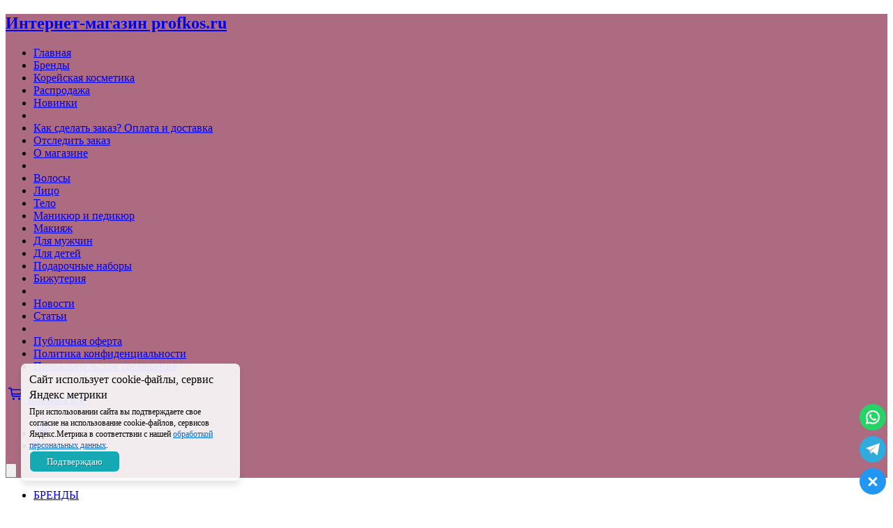

--- FILE ---
content_type: text/html; charset=utf-8
request_url: https://profkos.ru/american-crew-acumen-24h-hand-body-hydrator/
body_size: 50542
content:
<!DOCTYPE html>
<html class="color_scheme_gray" lang="ru">


<head prefix="og: http://ogp.me/ns# fb: http://ogp.me/ns/fb# product: http://ogp.me/ns/product#">
    <meta http-equiv="Content-Type" content="text/html; charset=utf-8">
    <meta name="viewport" content="width=device-width, initial-scale=1">

    <title>American Crew Acumen 24H Hand & Body Hydrator - Увлажняющее средство для кожи тела и рук | Купить по цене 1 913 руб.</title>
    <meta name="keywords" content="Увлажняющее средство для кожи тела и рук American Crew Acumen 24H Hand &amp; Body Hydrator, 190 мл, 50 мл, Уход, уход за руками, Крем для рук, Крем для тела">
    <meta name="description" content="Увлажняющее средство для кожи тела и рук American Crew Acumen 24H Hand&amp;Body Hydrator бережно заботится о коже, обогащая ее питательными веществами и увлажняя на протяжении 24 часов. Подходит для всех типов кожи рук и тела и быстро впитывается, оставляя кожу мягкой и увлажненной.">
            <meta name="theme-color" content="#ac6b80">
    
            <link rel="canonical" href="https://profkos.ru/american-crew-acumen-24h-hand-body-hydrator/">
        <link rel="icon" href="/favicon.ico">
    <link rel="shortcut icon" href="/favicon.ico">
    

    <!-- css -->
        <link href="/wa-data/public/site/themes/default/default.css?v4.0.6.4" rel="stylesheet" type="text/css">
     
    
    <!-- js -->
    <script src="/wa-content/js/jquery/jquery-1.11.1.min.js?v=3.7.0"></script>
    <script src="/wa-content/js/jquery/jquery-migrate-1.2.1.min.js?v=3.7.0"></script>
    <script src="/wa-data/public/site/themes/default/js/waTheme.js?v=4.0.6.4"></script>
    <script src="/wa-data/public/site/themes/default/default.js?v4.0.6.4"></script>

    <script src="/wa-apps/shop/plugins/flexdiscount/js/flexdiscountFrontend.min.js?4.45.2"></script>
 

    <!-- shop app css -->
<link href="/wa-data/public/shop/themes/default/default.shop.css?v4.0.6.4" rel="stylesheet">
<link href="/wa-data/public/shop/themes/default/css/order.css?v=4.0.6.4" rel="stylesheet">
<link href="/wa-data/public/shop/themes/default/bxslider/jquery.bxslider.css?v4.0.6.4" rel="stylesheet">
<link href="/wa-data/public/shop/themes/default/jquerycountdowntimer/css/jquery.countdownTimer.css" rel="stylesheet">

<!-- js -->
<script src="/wa-apps/shop/js/lazy.load.js?v11.5.0.1092"></script>
<script src="/wa-data/public/shop/themes/default/bxslider/jquery.bxslider.min.js?v4.0.6.4"></script>
<script src="/wa-data/public/shop/themes/default/jquerycountdowntimer/jquery.countdownTimer.min.js?v=3.7.0"></script>
<script src="/wa-content/js/jquery-plugins/jquery.cookie.js?v3.7.0"></script>
<script src="/wa-data/public/shop/themes/default/default.shop.js?v4.0.6.4"></script>
<script src="/wa-data/public/shop/themes/default/js/quantity.js?v=4.0.6.4"></script>



<!-- plugin hook: 'frontend_head' -->

<style>i.icon16-flexdiscount.loading{background-image:url(https://profkos.ru/wa-apps/shop/plugins/flexdiscount/img/loading16.gif)}i.flexdiscount-big-loading{background:url(https://profkos.ru/wa-apps/shop/plugins/flexdiscount/img/loading.gif) no-repeat}.fl-is-loading > * { opacity: 0.3; }.fl-is-loading { position:relative }.fl-is-loading:after{ position:absolute; top:0;left:0;content:"";width:100%;height:100%; background:url(https://profkos.ru/wa-apps/shop/plugins/flexdiscount/img/loader2.gif) center center no-repeat}.fl-loader-2:after{ position:absolute; top:0;left:0;content:"";width:100%;height:100%; background:url(/wa-content/img/loading16.gif) center center no-repeat}i.icon16-flexdiscount{background-repeat:no-repeat;height:16px;width:16px;display:inline-block;text-indent:-9999px;text-decoration:none!important;vertical-align:top;margin:-.1em .25em 0 0}i.flexdiscount-big-loading{display:inline-block;width:32px;height:32px;margin:15px 0}.flexdiscount-coup-del-block,.flexdiscount-loader{display:none}.align-center{text-align:center}.flexdiscount-coup-result,.flexdiscount-form,.flexdiscount-price-block,.flexdiscount-user-affiliate,.flexdiscount-user-discounts{margin:10px 0}.flexdiscount-coup-result{color:green}.flexdiscount-coup-result.flexdiscount-error{color:red}.flexdiscount-max-affiliate,.flexdiscount-max-discount{font-size:1.5em;color:#c03;font-weight:600}.flexdiscount-coupon-delete:before{content:'x';padding:5px;-webkit-border-radius:50%;-moz-border-radius:50%;border-radius:50%;border:2px solid red;width:.5em;height:.5em;display:inline-block;text-align:center;line-height:.5em;margin-right:5px;font-size:1.3em;color:red;font-weight:700;vertical-align:middle}.flexdiscount-price-block{display:inline-block}.flexdiscount-product-discount{display:table}.flexdiscount-my-content>div{padding:10px}.flexdiscount-discounts-affiliate{color:#c03;background:#fff4b4;padding:5px 10px;border-radius:20px}/***********************
 *
 * ru: Блок Доступных скидок и бонусов
 * en: Available discount and bonuses
 *
************************/

/**
* Обертка
* Wrap
*/
.flexdiscount-available-discount { }
/**
* Блок вывода Доступных скидок и бонусов
* Available discount and bonuses
*/
.flexdiscount-alldiscounts { clear: none; background-color: #FFFFFF; border: 1px solid #DDDDDD; -webkit-border-radius: 4px; -moz-border-radius: 4px; border-radius: 4px; margin: 10px 0; }
/**
* Шапка
* Header block
*/
.flexdiscount-alldiscounts-heading { background: #fff4b4; text-transform: uppercase; -webkit-border-top-left-radius: 3px; -moz-border-top-left-radius: 3px; border-top-left-radius: 3px; -webkit-border-top-right-radius: 3px; -moz-border-top-right-radius: 3px; border-top-right-radius: 3px; padding: 10px 15px;}
/**
* Заголовок шапки
* Header text
*/
.flexdiscount-alldiscounts-heading .h3 { font-size: 14px; margin: 0; padding: 0; color: #444;}
/**
* Внутренний отступ основной части
* Padding of the block body
*/
.flexdiscount-alldiscounts-body, .flexdiscount-alldiscounts .flexdiscount-body { padding: 15px; }
/*
* Ширина таблицы
* Width table
*/
.flexdiscount-alldiscounts table { width: 100%; }
/*
* Внешний отступ неупорядоченных списков
* Margin of unordered lists
*/
.flexdiscount-alldiscounts ul { margin: 0; }
/*
* Стили таблицы
* Table styles
*/
.flexdiscount-alldiscounts .flexdiscount-table { border-left: 1px solid #000; border-top: 1px solid #000; width: 100%; margin: 0; }
/*
* Стили заголовков и ячеек таблицы
* Table cells styles
*/
.flexdiscount-alldiscounts .flexdiscount-table td, .flexdiscount-alldiscounts .flexdiscount-table th { color: #000; border: 1px solid #000; padding: 5px; }
.fl-discount-skus { margin-bottom: 10px; }
tr.fl-discount-skus td { padding: 10px 5px; }

/***********************
 *
 * ru: Блок Действующих скидок и бонусов
 * en: Product active discounts and bonuses
 *
************************/

/**
* Обертка
* Wrap
*/
.flexdiscount-product-discount { display: table; }
/**
* Блок вывода Действующих скидок и бонусов
* Product active discounts and bonuses block
*/
.flexdiscount-pd-block { background-color: #FFFFFF; border: 1px solid #DDDDDD; -webkit-border-radius: 4px; -moz-border-radius: 4px; border-radius: 4px; margin: 10px 0; }
/**
* Шапка
* Header block
*/
.flexdiscount-pd-block .flexdiscount-heading, #yourshop .flexdiscount-pd-block .flexdiscount-heading { background: #163bdb; text-transform: uppercase; border-color: #DDDDDD; color: #333333; -webkit-border-top-left-radius: 3px; -moz-border-top-left-radius: 3px; border-top-left-radius: 3px; -webkit-border-top-right-radius: 3px; -moz-border-top-right-radius: 3px; border-top-right-radius: 3px; padding: 10px 15px;}
/**
* Заголовок шапки
* Header text
*/
.flexdiscount-pd-block .flexdiscount-heading .h3 { font-size: 14px; margin: 0; padding: 0; color: #fff;}
/**
* Внутренний отступ основной части
* Padding of the block body
*/
.flexdiscount-pd-block .flexdiscount-body { padding: 15px; }
/*
* Внешний отступ неупорядоченных списков
* Margin of unordered lists
*/
.flexdiscount-pd-block ul { margin: 0; }
/*
* Стили таблицы
* Table styles
*/
.flexdiscount-pd-block .flexdiscount-table { border-left: 1px solid #000; border-top: 1px solid #000; width: 100%; margin: 0; }
/*
* Стили заголовков и ячеек таблицы
* Table cells styles
*/
.flexdiscount-pd-block .flexdiscount-table td, .flexdiscount-pd-block .flexdiscount-table th { color: #000; border: 1px solid #000; padding: 5px; }

/***********************
 *
 * ru: Активные скидок и бонусов
 * en: Active discounts and bonuses block
 *
************************/

/**
* Обертка
* Wrap
*/
.flexdiscount-user-discounts { }
/**
* Блок вывода активных скидок и бонусов
* Active discounts and bonuses block
*/
.flexdiscount-discounts { clear: both; overflow: hidden; background-color: #FFFFFF; border: 1px solid #ddd; margin: 10px 0; }
/**
* Шапка
* Header block
*/
.flexdiscount-discounts-heading { background: #eee; text-transform: uppercase; color: #333333; padding: 10px 15px; }
/**
* Заголовок шапки
* Header text
*/
.flexdiscount-discounts-heading .h3 { font-size: 14px; margin: 0; color: #444; }
/**
* Внутренний отступ основной части
* Padding of the block body
*/
.flexdiscount-discounts-body { padding: 0; }
/*
* Ширина таблицы
* Width table
*/
.flexdiscount-discounts table { width: 100%; }
/*
* Стили неупорядоченных списков
* Styles of unordered lists
*/
.flexdiscount-discounts-body ul { list-style: none; padding: 0; margin: 0; }
.flexdiscount-discounts-body li { padding: 10px 15px; background-color: #fefce3; margin: 5px 0; }
/*
* Стили для размера скидки
* Styles for discount
*/
.flexdiscount-discounts-price { color: #e8385c; display: inline-block; }

/***********************
 *
 * ru: Дополнительная форма ввода купонов
 * en: Additional coupon form
 *
************************/

/*
* Цвет сообщения о успешно введенном купоне
* Message color about successfully entered coupon
*/
.flexdiscount-coup-result { color: green; }
/*
* Цвет сообщения о неверно введенном купоне
* Message color about incorrectly entered coupon
*/
.flexdiscount-coup-result.flexdiscount-error { color: #ff0000; }
/**
* Крестик удаления купона
* Delete coupon cross
*/
.flexdiscount-coupon-delete:before { content: 'x'; padding: 5px; -webkit-border-radius: 50%; -moz-border-radius: 50%; border-radius: 50%; border: 2px solid #ff0000; width: .5em; height: .5em; display: inline-block; text-align: center; line-height: .5em; margin-right: 5px; font-size: 1.3em; color: #ff0000; font-weight: bold; vertical-align: middle; }

/***********************
 *
 * ru: Блок правил запрета
 * en: Deny discounts block
 *
************************/

/**
* Обертка
* Wrap
*/
.flexdiscount-deny-discount { }
/**
* Блок вывода правил запрета
* Deny discounts block
*/
.flexdiscount-denydiscounts { clear: none; background-color: #FFFFFF; border: 1px solid #DDDDDD; -webkit-border-radius: 4px; -moz-border-radius: 4px; border-radius: 4px; margin: 10px 0; }
/**
* Шапка
* Header block
*/
.flexdiscount-denydiscounts-heading { background: #ff0000; text-transform: uppercase; -webkit-border-top-left-radius: 3px; -moz-border-top-left-radius: 3px; border-top-left-radius: 3px; -webkit-border-top-right-radius: 3px; -moz-border-top-right-radius: 3px; border-top-right-radius: 3px; padding: 10px 15px;}
/**
* Заголовок шапки
* Header text
*/
.flexdiscount-denydiscounts-heading .h3 { font-size: 14px; margin: 0; padding: 0; color: #fff;}
/**
* Внутренний отступ основной части
* Padding of the block body
*/
.flexdiscount-denydiscounts-body, .flexdiscount-denydiscounts .flexdiscount-body { padding: 15px; }
/*
* Ширина таблицы
* Width table
*/
.flexdiscount-denydiscounts table { width: 100%; }
/*
* Внешний отступ неупорядоченных списков
* Margin of unordered lists
*/
.flexdiscount-denydiscounts ul { margin: 0; }
/*
* Стили таблицы
* Table styles
*/
.flexdiscount-denydiscounts .flexdiscount-table { border-left: 1px solid #000; border-top: 1px solid #000; width: 100%; margin: 0; }
/*
* Стили заголовков и ячеек таблицы
* Table cells styles
*/
.flexdiscount-denydiscounts .flexdiscount-table td, .flexdiscount-denydiscounts .flexdiscount-table th { color: #000; border: 1px solid #000; padding: 5px; }

/***********************
 *
 * ru: Блок цены со скидкой
 * en: Block of price with discount
 *
************************/

/*
* Обертка
* Wrap
*/
.flexdiscount-price-block { display: inline-block; }

/***********************
 *
 * ru: Скидки в личном кабинете
 * en: Discounts in customer account
 *
************************/

/*
* Обертка
* Wrap
*/
.flexdiscount-my-content > div { padding: 10px; }

/***********************
 *
 * ru: Остальные стили
 * en: Other styles
 *
************************/

/*
* Бонусы
* Bonuses
*/
.flexdiscount-discounts-affiliate { color: #c03; background: #fff4b4; padding: 5px 10px; border-radius: 20px; }
/**
* Максимальное значение скидок и бонусов в блоках Доступных и Действующих скидок
* Maximum value of discount and bonuses in Available discounts block and Product discounts block
*/
.flexdiscount-max-discount, .flexdiscount-max-affiliate { font-size: 1.3em; color: #c03; font-weight: 600; }</style><script>$(function() {$.flexdiscountFrontend = new FlexdiscountPluginFrontend({urls: {couponAddUrl: '/flexdiscount/couponAdd/',updateDiscountUrl: '/flexdiscount/update/',refreshCartUrl: '/flexdiscount/cartUpdate/',deleteUrl: '/flexdiscount/couponDelete/',cartSaveUrl: {shop: '/cart/save/',plugin: '/my/'},cartDeleteUrl: {shop: '/cart/delete/',plugin: '/my/'},cartAddUrl: {shop: '/cart/add/',plugin: '/my/'}},updateInfoblocks: 1,hideDefaultAffiliateBlock: '',ss8forceUpdate: '0',addAffiliateBlock: 0,loaderType: 'loader1',locale: 'ru_RU',settings: {"enable_frontend_cart_hook":0},ss8UpdateAfterPayment: 0,shopVersion: '11.5.0.1092'});});</script><link href='/wa-apps/shop/plugins/cityselect/css/suggestions.20.min.css?v=2.0.4' rel='stylesheet'><script src='/wa-apps/shop/plugins/cityselect/js/jquery.suggestions.20.min.js?v2.0.4'></script><link href='/wa-data/public/shop/plugins/cityselect/css/frontend_682ee1668ac23.css' rel='stylesheet'><script src='/wa-data/public/shop/plugins/cityselect/js/frontend_682ee1668ad33.js'></script><script>function init_shop_cityselect(){
shop_cityselect.location={"country":"rus","city":"\u041c\u043e\u0441\u043a\u0432\u0430","region":"77","zip":"101000","constraints_street":"","need_detect":true};
shop_cityselect.route_params={"app":"shop","_name":"\u0413\u043b\u0430\u0432\u043d\u0430\u044f","theme":"default","theme_mobile":"mobile","checkout_version":"2","locale":"ru_RU","title":"\u0418\u043d\u0442\u0435\u0440\u043d\u0435\u0442-\u043c\u0430\u0433\u0430\u0437\u0438\u043d \u043f\u0440\u043e\u0444\u0435\u0441\u0441\u0438\u043e\u043d\u0430\u043b\u044c\u043d\u043e\u0439 \u043a\u043e\u0441\u043c\u0435\u0442\u0438\u043a\u0438 \u0434\u043b\u044f \u0432\u043e\u043b\u043e\u0441, \u043b\u0438\u0446\u0430, \u0442\u0435\u043b\u0430 profkos.ru.  \u0411\u0435\u0441\u043f\u043b\u0430\u0442\u043d\u0430\u044f \u0434\u043e\u0441\u0442\u0430\u0432\u043a\u0430 \u043f\u043e \u041c\u043e\u0441\u043a\u0432\u0435 \u0438 \u0421\u043f\u0431 \u043e\u0442 5000.","meta_keywords":"\u0418\u043d\u0442\u0435\u0440\u043d\u0435\u0442-\u043c\u0430\u0433\u0430\u0437\u0438\u043d \u043a\u043e\u0441\u043c\u0435\u0442\u0438\u043a\u0438 \u0434\u043b\u044f \u0432\u043e\u043b\u043e\u0441, \u043f\u0440\u043e\u0444\u043a\u043e\u0441,  \u043a\u043e\u0441\u043c\u0435\u0442\u0438\u043a\u0430 \u0434\u043b\u044f \u0432\u043e\u043b\u043e\u0441 \u043a\u0443\u043f\u0438\u0442\u044c, \u043a\u043e\u0440\u0435\u0439\u0441\u043a\u0430\u044f \u043a\u043e\u0441\u043c\u0435\u0442\u0438\u043a\u0430 \u043a\u0443\u043f\u0438\u0442\u044c","meta_description":"\u041f\u0440\u043e\u0444\u0435\u0441\u0441\u0438\u043e\u043d\u0430\u043b\u044c\u043d\u0430\u044f \u043a\u043e\u0441\u043c\u0435\u0442\u0438\u043a\u0430 \u0434\u043b\u044f \u0432\u043e\u043b\u043e\u0441, \u043b\u0438\u0446\u0430 \u0438 \u0442\u0435\u043b\u0430 \u043f\u043e \u043d\u0438\u0437\u043a\u0438\u043c \u0446\u0435\u043d\u0430\u043c \u0432 \u0438\u043d\u0442\u0435\u0440\u043d\u0435\u0442-\u043c\u0430\u0433\u0430\u0437\u0438\u043d\u0435 \u043f\u0440\u043e\u0444\u043a\u043e\u0441. \u2714\u041e\u0442 \u043e\u0444\u0438\u0446\u0438\u0430\u043b\u044c\u043d\u043e\u0433\u043e \u0434\u0438\u0441\u0442\u0440\u0438\u0431\u044c\u044e\u0442\u043e\u0440\u0430 \u2714\u0411\u0435\u0441\u043f\u043b\u0430\u0442\u043d\u0430\u044f \u0434\u043e\u0441\u0442\u0430\u0432\u043a\u0430 \u043f\u043e \u041c\u043e\u0441\u043a\u0432\u0435 \u0438 \u0421\u043f\u0431 \u043e\u0442 5000. \u2714\u041f\u043e\u0434\u0430\u0440\u043e\u043a \u0432 \u043a\u0430\u0436\u0434\u043e\u043c \u0437\u0430\u043a\u0430\u0437\u0435!","og_title":"\u0418\u043d\u0442\u0435\u0440\u043d\u0435\u0442-\u043c\u0430\u0433\u0430\u0437\u0438\u043d \u043a\u043e\u0441\u043c\u0435\u0442\u0438\u043a\u0438 \u0434\u043b\u044f \u0432\u043e\u043b\u043e\u0441, \u043b\u0438\u0446\u0430 \u0438 \u0442\u0435\u043b\u0430 \u041f\u0420\u041e\u0424\u041a\u041e\u0421.","og_image":"","og_video":"","og_description":"\u041a\u0443\u043f\u0438\u0442\u044c \u043a\u043e\u0441\u043c\u0435\u0442\u0438\u043a\u0443 \u0434\u043b\u044f \u0432\u043e\u043b\u043e\u0441, \u043b\u0438\u0446\u0430 \u0438 \u0442\u0435\u043b\u0430 | \u2714\u041e\u0440\u0438\u0433\u0438\u043d\u0430\u043b \u2714 \u041e\u0442 \u043e\u0444\u0438\u0446\u0438\u0430\u043b\u044c\u043d\u043e\u0433\u043e \u0434\u0438\u0441\u0442\u0440\u0438\u0431\u044c\u044e\u0442\u043e\u0440\u0430 \u2714 \u0411\u0435\u0441\u043f\u043b\u0430\u0442\u043d\u0430\u044f \u0434\u043e\u0441\u0442\u0430\u0432\u043a\u0430 \u043f\u043e \u041c\u043e\u0441\u043a\u0432\u0435 \u0438 \u0421\u043f\u0431 \u2714 \u041f\u043e\u0434\u0430\u0440\u043e\u043a \u0432 \u043a\u0430\u0436\u0434\u043e\u043c \u0437\u0430\u043a\u0430\u0437\u0435!","og_type":"","og_url":"","url_type":"0","products_per_page":"","type_id":"0","currency":"RUB","public_stocks":"0","drop_out_of_stock":"0","payment_id":"0","shipping_id":"0","checkout_storefront_id":"de8e1275f8ddcadfd543ee76dbe05e4d","product_url":"american-crew-acumen-24h-hand-body-hydrator","module":"frontend","action":"product","flexdiscount_is_frontend_products":0,"cityselect__url":"american-crew-acumen-24h-hand-body-hydrator\/"};
shop_cityselect.countries=[];
shop_cityselect.iso2to3={"RU":"rus"};
shop_cityselect.language='ru';
shop_cityselect.init('71b58c5fae735b1bb0802b0df82feef271806862','/','/wa-apps/shop/plugins/cityselect/js/fancybox/','city-settlement','auto',1,1,0);
        } if (typeof shop_cityselect !== 'undefined') { init_shop_cityselect() } else { $(document).ready(function () { init_shop_cityselect() }) }</script><script type="text/javascript" src="/dp-plugin/config/?v1.22.6"></script><script type="application/ld+json">
{"@context":"http:\/\/schema.org","@type":"BreadcrumbList","itemListElement":[{"@type":"ListItem","position":1,"item":{"@id":"\/","name":"\u041c\u0410\u0413\u0410\u0417\u0418\u041d profkos.ru"}},{"@type":"ListItem","position":2,"item":{"@id":"\/category\/brand\/","name":"\u0411\u0420\u0415\u041d\u0414\u042b"}},{"@type":"ListItem","position":3,"item":{"@id":"\/category\/brand\/american-crew\/","name":"AMERICAN CREW"}},{"@type":"ListItem","position":4,"item":{"@id":"\/category\/brand\/american-crew\/american-crew-classic\/","name":"\u0423\u0445\u043e\u0434"}},{"@type":"ListItem","position":5,"item":{"@id":"\/american-crew-acumen-24h-hand-body-hydrator\/","name":"\u0423\u0432\u043b\u0430\u0436\u043d\u044f\u044e\u0449\u0435\u0435 \u0441\u0440\u0435\u0434\u0441\u0442\u0432\u043e \u0434\u043b\u044f \u043a\u043e\u0436\u0438 \u0442\u0435\u043b\u0430 \u0438 \u0440\u0443\u043a American Crew Acumen 24H Hand & Body Hydrator"}}]}
</script>

<script type="application/ld+json">
{"@context":"http:\/\/schema.org\/","@type":"Product","name":"\u0423\u0432\u043b\u0430\u0436\u043d\u044f\u044e\u0449\u0435\u0435 \u0441\u0440\u0435\u0434\u0441\u0442\u0432\u043e \u0434\u043b\u044f \u043a\u043e\u0436\u0438 \u0442\u0435\u043b\u0430 \u0438 \u0440\u0443\u043a American Crew Acumen 24H Hand & Body Hydrator","image":"https:\/\/profkos.ru\/wa-data\/public\/shop\/products\/60\/05\/560\/images\/706\/706.750x0.webp","description":"\u0423\u0432\u043b\u0430\u0436\u043d\u044f\u044e\u0449\u0435\u0435 \u0441\u0440\u0435\u0434\u0441\u0442\u0432\u043e \u0434\u043b\u044f \u043a\u043e\u0436\u0438 \u0442\u0435\u043b\u0430 \u0438 \u0440\u0443\u043a American Crew Acumen 24H Hand&amp;Body Hydrator \u0431\u0435\u0440\u0435\u0436\u043d\u043e \u0437\u0430\u0431\u043e\u0442\u0438\u0442\u0441\u044f \u043e \u043a\u043e\u0436\u0435, \u043e\u0431\u043e\u0433\u0430\u0449\u0430\u044f \u0435\u0435 \u043f\u0438\u0442\u0430\u0442\u0435\u043b\u044c\u043d\u044b\u043c\u0438 \u0432\u0435\u0449\u0435\u0441\u0442\u0432\u0430\u043c\u0438 \u0438 \u0443\u0432\u043b\u0430\u0436\u043d\u044f\u044f \u043d\u0430 \u043f\u0440\u043e\u0442\u044f\u0436\u0435\u043d\u0438\u0438 24 \u0447\u0430\u0441\u043e\u0432. \u041f\u043e\u0434\u0445\u043e\u0434\u0438\u0442 \u0434\u043b\u044f \u0432\u0441\u0435\u0445 \u0442\u0438\u043f\u043e\u0432 \u043a\u043e\u0436\u0438 \u0440\u0443\u043a \u0438 \u0442\u0435\u043b\u0430 \u0438 \u0431\u044b\u0441\u0442\u0440\u043e \u0432\u043f\u0438\u0442\u044b\u0432\u0430\u0435\u0442\u0441\u044f, \u043e\u0441\u0442\u0430\u0432\u043b\u044f\u044f \u043a\u043e\u0436\u0443 \u043c\u044f\u0433\u043a\u043e\u0439 \u0438 \u0443\u0432\u043b\u0430\u0436\u043d\u0435\u043d\u043d\u043e\u0439.\r\n\r\n\r\nACUMEN&trade; COMPLEX - \u0438\u043d\u043d\u043e\u0432\u0430\u0446\u0438\u043e\u043d\u043d\u044b\u0439 \u043a\u043e\u043c\u043f\u043b\u0435\u043a\u0441, \u0441\u043e\u0441\u0442\u043e\u044f\u0449\u0438\u0439 \u0438\u0437 \u0432\u0438\u0442\u0430\u043c\u0438\u043d\u043e\u0432 \u0438 \u0430\u043d\u0442\u0438\u043e\u043a\u0441\u0438\u0434\u0430\u043d\u0442\u043e\u0432, \u043a\u043e\u0442\u043e\u0440\u044b\u0439 \u0443\u043b\u0443\u0447\u0448\u0430\u0435\u0442 \u043e\u0431\u0449\u0438\u0439 \u0432\u0438\u0434 \u043a\u043e\u0436\u0438 \u0438 \u043f\u043e\u043c\u043e\u0433\u0430\u0435\u0442 \u0435\u0439 \u043e\u0441\u0442\u0430\u0432\u0430\u0442\u044c\u0441\u044f \u0437\u0434\u043e\u0440\u043e\u0432\u043e\u0439 \u0438 \u0441\u0438\u044f\u044e\u0449\u0435\u0439. \r\n\u042d\u043a\u0441\u0442\u0440\u0430\u043a\u0442 \u043a\u043b\u044e\u043a\u0432\u044b \u0441\u043e\u0434\u0435\u0440\u0436\u0438\u0442 \u0432\u0438\u0442\u0430\u043c\u0438\u043d\u044b \u0421 \u0438 \u0415, \u0430 \u0442\u0430\u043a\u0436\u0435 \u0430\u043d\u0442\u0438\u043e\u043a\u0441\u0438\u0434\u0430\u043d\u0442\u044b, \u043a\u043e\u0442\u043e\u0440\u044b\u0435 \u043f\u043e\u043c\u043e\u0433\u0430\u044e\u0442 \u0431\u043e\u0440\u043e\u0442\u044c\u0441\u044f \u0441 \u0432\u0440\u0435\u0434\u043d\u044b\u043c\u0438 \u0432\u043e\u0437\u0434\u0435\u0439\u0441\u0442\u0432\u0438\u044f\u043c\u0438 \u043e\u043a\u0440\u0443\u0436\u0430\u044e\u0449\u0435\u0439 \u0441\u0440\u0435\u0434\u044b \u0438 \u0441\u043f\u043e\u0441\u043e\u0431\u0441\u0442\u0432\u0443\u044e\u0442 \u0443\u0432\u043b\u0430\u0436\u043d\u0435\u043d\u0438\u044e \u043a\u043e\u0436\u0438. \r\n\r\n\r\n\u041f\u0440\u0438\u043c\u0435\u043d\u0435\u043d\u0438\u0435: \u043d\u0430\u043d\u043e\u0441\u0438\u0442\u044c \u043d\u0430 \u0432\u0441\u0435 \u0442\u0435\u043b\u043e \u043f\u043e\u0441\u043b\u0435 \u0434\u0443\u0448\u0430 \u0438\u043b\u0438 \u043f\u0440\u0438 \u043d\u0435\u043e\u0431\u0445\u043e\u0434\u0438\u043c\u043e\u0441\u0442\u0438, \u0447\u0442\u043e\u0431\u044b \u043f\u043e\u0434\u0434\u0435\u0440\u0436\u0438\u0432\u0430\u0442\u044c \u043e\u043f\u0442\u0438\u043c\u0430\u043b\u044c\u043d\u044b\u0439 \u0443\u0440\u043e\u0432\u0435\u043d\u044c \u0443\u0432\u043b\u0430\u0436\u043d\u0435\u043d\u0438\u044f \u043a\u043e\u0436\u0438. \u041c\u043e\u0436\u043d\u043e \u0438\u0441\u043f\u043e\u043b\u044c\u0437\u043e\u0432\u0430\u0442\u044c \u0435\u0436\u0435\u0434\u043d\u0435\u0432\u043d\u043e.\r\n\r\n\u0421\u0442\u0440\u0430\u043d\u0430 \u0431\u0440\u0435\u043d\u0434\u0430: \u0421\u0428\u0410.\r\n\r\n\u041f\u0440\u043e\u0438\u0437\u0432\u043e\u0434\u0441\u0442\u0432\u043e: \u0418\u0441\u043f\u0430\u043d\u0438\u044f.\r\n\r\n\u0411\u0440\u0435\u043d\u0434: American Crew","sku":"AK7244145000","offers":{"@type":"AggregateOffer","lowPrice":"590","highPrice":"1913","offerCount":"2","priceCurrency":"RUB","offers":[{"@type":"Offer","priceCurrency":"RUB","price":"1913","name":"190 \u043c\u043b","availability":"http:\/\/schema.org\/OutOfStock"},{"@type":"Offer","priceCurrency":"RUB","price":"590","name":"50 \u043c\u043b","availability":"http:\/\/schema.org\/OutOfStock"}]}}
</script>


<style type="text/css">
	.yoss-result.loading { background: url("/wa-apps/shop/plugins/yoss/img/loading-blue.gif") no-repeat scroll center 15px #fff; }
.yoss-result .loading { background: url("/wa-apps/shop/plugins/yoss/img/loading-blue.gif") no-repeat scroll center 15px #fff; height: 35px; width: 100%; } 
	.yoss-result { background-color: #fff; border: 1px solid rgba(155, 155, 155, 0.5); border-bottom-left-radius: 6px; border-bottom-right-radius: 6px; left: 0; margin: 0; max-height: 400px; min-height: 40px; overflow-x: hidden; overflow-y: auto; position: absolute; top: 36px; width: auto; z-index: 9999; }
.yoss-result.no-products { color: #444; line-height: 40px; text-align: center; width: inherit; }
.yoss-result.yoss-error { color: #de4d2c; line-height: 40px; text-align: center; width: inherit; }
.yoss-result .yoss-result-wrapper { border-bottom: 1px dotted #dbdbdb; float: left; width: 100%; }
.yoss-result .yoss-result-wrapper:last-child { border-bottom: 0 none; }
.yoss-result .yoss-result-product-count { display: block; float: left; font-size: 16px; font-weight: bold; margin: 29px 0; position: relative; text-align: center; width: 40%; }
.yoss-result .yoss-result-show-all { display: block; float: left; font-weight: normal; margin: 29px 0; position: relative; text-align: left; width: 60%; }
.yoss-result .yoss-result-left { float: left; width: 75%; }
.yoss-result .yoss-result-right { float: right; width: 25%; }
.yoss-result .product-image { float: left; height: 48px; margin: 20px 4% 30px; overflow: hidden; width: 20%; }
.yoss-result .product-name { display: block; float: left; font-size: 14px; font-weight: bold; line-height: 18px; margin: 16px 0 10px; position: relative; text-align: left; width: 72%; }
.yoss-result .product-brand, .yoss-result .product-category { color: #777; float: left; font-size: 0.8em; margin: 0 10px 0 0; position: relative; }
.yoss-result .product-brand a , .yoss-result .product-category a { color: #777; }
.yoss-result .product-price { display: block; float: left; font-size: 1.6em; font-weight: bold; margin: 20px 0 10px; text-align: center; width: 100%; }
.yoss-result .product-link { border: 1px solid; border-radius: 4px; display: inline-block; font-weight: bold; height: 26px; line-height: 26px; overflow: hidden; text-align: center; text-decoration: none; width: 85%; }
</style>

<script type="text/javascript">
	/**
 * yoss.frontend.js
 * Module yossFrontend
 */

/*global $, yossFrontend */

var yossFrontend = (function () { 'use strict';
	//---------------- BEGIN MODULE SCOPE VARIABLES ---------------
	var
		getProductBlock, keyupTimeout, ajaxSendQuery, onSearchInputKeyup, searchAjaxStatus, onResultBlockScroll, onNonResultBlockClick, initModule;
	//----------------- END MODULE SCOPE VARIABLES ----------------

	//--------------------- BEGIN DOM METHODS ---------------------
	getProductBlock = function (product) {
		var									
			wrapperBlock, wrapperLeft, wrapperRight, productImg, productName, productBrands, productCategory, productPrice, productLink;

		wrapperBlock    = $('<div/>').addClass('yoss-result-wrapper');
		wrapperLeft     = $('<div/>').addClass('yoss-result-left');
		wrapperRight    = $('<div/>').addClass('yoss-result-right');

		productImg      = $('<a/>').attr('href', product.url).addClass('product-image').html(product.image);
		productName     = $('<a/>').attr('href', product.url).addClass('product-name').html(product.name);
		productBrands   = $('<div/>').addClass('product-brand');
		productCategory = $('<div/>').addClass('product-category').html(product.category);

		productPrice    = $('<div/>').addClass('product-price').html(product.price);
		productLink     = $('<a/>').addClass('product-link').attr('href', product.url).html('к товару &rarr;');

		if (product.brands.length > 0) {
			for(var b in product.brands) {
				productBrands = productBrands.append(product.brands[b].brand);
			}
		}

		wrapperLeft.append(productImg, productName, productBrands, productCategory);
		wrapperRight.append(productPrice, productLink);
		wrapperBlock.append(wrapperLeft, wrapperRight);

		return wrapperBlock
	};
	//--------------------- END DOM METHODS -----------------------

	//------------------- BEGIN EVENT HANDLERS --------------------
	ajaxSendQuery = function (t, resultBlock) {
		$.ajax({
			type: 'POST',
			url: '/yoss/',
			data: 'query='+t.val()+'&page=1',
			success: function (result) {

				resultBlock.removeClass('loading');

				if (result.status === 'ok' && result.data !== false) {

					if (result.data.products.length > 0) {

						if (result.data.next_page !== false) {
							var nextPage = $('<input/>').attr('type', 'hidden').attr('id', 'next_page').val(result.data.next_page);
						} else {
							var nextPage = $('<input/>').attr('type', 'hidden').attr('id', 'next_page').val('0');
						}
						resultBlock.append(nextPage);

						var wrapperBlock = $('<div/>').addClass('yoss-result-wrapper');
						var productCountSpan = $('<span/>').addClass('yoss-result-product-count').html('Найдено товаров: ' + result.data.product_count);
						var searchAllUrlLink = $('<a/>').addClass('yoss-result-show-all').attr('href', result.data.searh_all_url).html('перейти к результатам');

						wrapperBlock.append(productCountSpan, searchAllUrlLink);
						resultBlock.append(wrapperBlock);

						for(var key in result.data.products) {
							var productBlock = getProductBlock(result.data.products[key]);
							resultBlock.append(productBlock);
						}


					} else {

						resultBlock.addClass('no-products').html('Извините, но ничего не было найдено, попробуйте изменить свой запрос');

					}

				} else {

					resultBlock.addClass('yoss-error').html('Извините, произошла ошибка');

				}
			}
		}, 'json');
	};

	onSearchInputKeyup = function (event) {
		var t = $(this);
		searchAjaxStatus = false;

		if ( t.val().length >= 4 ) {

			var inputOffset = t.offset();
			var inputHeight = t.outerHeight() - 1;
			var inputParentWidth = t.parent().outerWidth();

			var resultBlock = $('<div/>').addClass('yoss-result loading').css({
				'left':       inputOffset.left + 'px',
				'max-height': '400px',
				'top':        (inputOffset.top + inputHeight) + 'px',
				'width':      'auto'
			});

			if ($('.yoss-result').length > 0) {
				$('.yoss-result').remove();
			} 

							resultBlock.css({ 'width': inputParentWidth + 'px' });
			
			t.addClass('active');
			$('body').prepend(resultBlock);

			if (keyupTimeout) {
				clearTimeout(keyupTimeout);
				keyupTimeout = null;
			}

			keyupTimeout = setTimeout (function() { ajaxSendQuery(t, resultBlock); }, 700);			
			
							$('.yoss-result').scroll(onResultBlockScroll);
			
		} else {

			t.removeClass('active');
	        $('.yoss-result').remove();
			return false;

		}	
	};

	onResultBlockScroll = function (event) {
		var resultBlock = $(this);

		if(resultBlock.scrollTop() + resultBlock.innerHeight() >= this.scrollHeight) {
			if (!searchAjaxStatus) {
				searchAjaxStatus = true;

				var query = $('#search').val();
				var nextPage = resultBlock.find('#next_page').val();
				var loadingBlock = $('<div/>').addClass('yoss-result-wrapper loading');
				var lastEl = resultBlock.find('.yoss-result-wrapper:last-child');

				if (query.length > 0 && nextPage > 0 ) {
					lastEl.after(loadingBlock);

					$.ajax({		            	
						type: 'POST',
						url: '/yoss/',
						data: 'query='+query+'&page='+nextPage,
						success: function (result) {
							searchAjaxStatus = false;

							$('.yoss-result-wrapper.loading').remove();

							if (result.status === 'ok' && result.data.products.length > 0) {							

								if (result.data.next_page !== false) {
									resultBlock.find('#next_page').val(result.data.next_page);
								} else {
									resultBlock.find('#next_page').val('0');
								}

								for(var key in result.data.products) {
									var productBlock = getProductBlock(result.data.products[key]);

									lastEl.after(productBlock);
								}	

							}
						}
					}, 'json');
				}
			}
	    }
	};

	onNonResultBlockClick = function (event) {
		var div = $(event.data);

		if (!div.is(event.target) && div.has(event.target).length === 0) {
			div.remove();
		}
	};
	//------------------- END EVENT HANDLERS ----------------------

	//------------------- BEGIN PUBLIC METHODS --------------------
	initModule = function () {
		$(document).on('keyup', '#search', onSearchInputKeyup);

		$(document).mouseup('.yoss-result', onNonResultBlockClick);
	};

	return {
		initModule: initModule
	};
	//------------------- END PUBLIC METHODS ----------------------
}());
</script>

<script type="text/javascript">
	(function ($) {
	    yossFrontend.initModule();
	})(jQuery);
</script>

    <meta property="og:type" content="website">
<meta property="og:title" content="American Crew Acumen 24H Hand &amp; Body Hydrator - Увлажняющее средство для кожи тела и рук | Купить по цене 1 913 руб.">
<meta property="og:description" content="Увлажняющее средство для кожи тела и рук American Crew Acumen 24H Hand&amp;Body Hydrator бережно заботится о коже, обогащая ее питательными веществами и увлажняя на протяжении 24 часов. Подходит для всех типов кожи рук и тела и быстро впитывается, оставляя кожу мягкой и увлажненной.">
<meta property="og:image" content="https://profkos.ru/wa-data/public/shop/products/60/05/560/images/706/706.750x0.webp">
<meta property="og:url" content="https://profkos.ru/american-crew-acumen-24h-hand-body-hydrator/">
<meta property="product:price:amount" content="1913">
<meta property="product:price:currency" content="RUB">
<!-- Yandex.Metrika counter -->
<script type="text/javascript" >
   (function(m,e,t,r,i,k,a){m[i]=m[i]||function(){(m[i].a=m[i].a||[]).push(arguments)};
   m[i].l=1*new Date();
   for (var j = 0; j < document.scripts.length; j++) {if (document.scripts[j].src === r) { return; }}
   k=e.createElement(t),a=e.getElementsByTagName(t)[0],k.async=1,k.src=r,a.parentNode.insertBefore(k,a)})
   (window, document, "script", "https://mc.yandex.ru/metrika/tag.js", "ym");

   ym(94245425, "init", {
        clickmap:true,
        trackLinks:true,
        accurateTrackBounce:true,
        webvisor:true,
        ecommerce:"dataLayer"
   });
</script>
<noscript><div><img src="https://mc.yandex.ru/watch/94245425" style="position:absolute; left:-9999px;" alt="" /></div></noscript>
<!-- /Yandex.Metrika counter -->

<meta name="yandex-verification" content="a056df367de2e3fd" />

<meta name="yandex-verification" content="31e1b1dc1071d06e" />

 

    <!-- custom colors -->
    <style>
        html {
                                    --text-color: #222;
                                    --link-color: #a91960;
                            --link-hover-color: #4E7DF1;
                            --link-visited-color: #9b51e0;
                            --header-bg-color:                  #fff;
            --header-link-color:               var(--gray1);
            --header-link-hover-color:         var(--black);
            --header-apps-link-color:          var(--gray3);
            --header-apps-link-selected-color: var(--black);
                                    --header-bg-color: #ac6b80;
                
        
                    --header-menu-bg-color: #e9d8d8;
                
        }



                                .appfooter .webasyst-magic-wand { z-index: unset; }
            </style>

</head>

<body>
    <!-- HEADER -->
      <header class="globalheader">

     
         <!-- GLOBAL NAVIGATION -->
         <div id="globalnav" style="background-color: #ac6b80;">
             <div class="container">
                 <div class="globalnav-bar wa-flex align-items-center space-3">
                                              <h2>
                             <a href="/">
                                                                      Интернет-магазин profkos.ru
                                                              </a>
                         </h2>
                                          
                     <nav class="wa-flex wa-flex-fill overflow-hidden">
                         <ul class="apps"><li class="selected"><a href="/">Главная</a></li><li><a href="/category/brand/">Бренды</a></li><li><a href="/category/korean-cosmetics/">Корейская косметика</a></li><li><a href="/category/sales/">Распродажа</a></li><li><a href="/category/new/">Новинки</a></li><li><a href=""></a></li><li><a href="/kak-sdelat-zakaz/">Как сделать заказ? Оплата и доставка</a></li><li><a href="/otslyedit-zakaz/">Отследить заказ</a></li><li><a href="/o-magazine/">О магазине</a></li><li><a href=""></a></li><li><a href="/category/hair/">Волосы</a></li><li><a href="/category/face/">Лицо</a></li><li><a href="/category/body/">Тело</a></li><li><a href="/category/nails/">Маникюр и педикюр</a></li><li><a href="/category/makeup/">Макияж</a></li><li><a href="/category/men/">Для мужчин</a></li><li><a href="/category/baby/">Для детей</a></li><li><a href="/category/gift/">Подарочные наборы</a></li><li><a href="/category/bijouterie/">Бижутерия</a></li><li><a href=""></a></li><li><a href="/blog/blog/news/">Новости</a></li><li><a href="/blog/blog/stati/">Статьи</a></li><li><a href=""></a></li><li><a href="/dogovor-oferty/">Публичная оферта</a></li><li><a href="/privacy/">Политика конфиденциальности</a></li><li><a href="/polzovatelskoe-soglashenie/">Пользовательское соглашение</a></li></ul>
                     </nav>

                     <div class="wa-flex wa-ml-auto wa-mr-0">
                                                      <!-- cart -->
                                                          <div id="cart" class="cart wa-flex empty">
                                 <div class="container">
                                 <a href="/order/" class="cart-summary">
                                     <svg width="28" height="28" viewBox="0 0 28 28" xmlns="http://www.w3.org/2000/svg" version="1.1" preserveAspectRatio="xMinYMin">
                                         <use xlink:href="#img-cart"></use>
                                     </svg>
                                     <span class="wa-mr-8 wa-ml-4 h-cart-title">Корзина</span>
                                     <strong class="s-badge s-badge-rounded cart-total">0 <span class="ruble">₽</span></strong>
                                 </a>
                                 <div id="cart-content">
                                     
                                 </div>
                                 <a href="/order/" class="cart-to-checkout" style="display: none;">
                                     Посмотреть корзину
                                 </a>

                                 
                                 <script>
                                     ( function($) {
                                         var is_loading = false;
                                         $("#cart").on("click", function() {
                                             if (!is_loading) {
                                                 is_loading = true;
                                                 $("body").append("<div class=\"s-loading-section\"><div class=\"s-loading-content\"><i class=\"icon16 loading\"><\/i><\/div><\/div>");
                                             }
                                         });
                                     })(jQuery);
                                 </script>
                                 </div>
                             </div>
                         
                                                      <!-- user auth -->
                             <ul class="auth align-items-center space-05" id="js-header-auth-wrapper"><li><a href="/login/" class="not-visited text-white"><svg width="28" height="28" viewBox="0 0 28 28" xmlns="http://www.w3.org/2000/svg" version="1.1" preserveAspectRatio="xMinYMin"><use xlink:href="#img-person"></use></svg></a></li><li><a href="/login/" class="not-visited text-gray">Вход</a></li></ul>
                                              </div>
                     <button id="mobile-nav-toggle">
                         <svg xmlns="http://www.w3.org/2000/svg" viewBox="0 0 448 512"><!--! Font Awesome Pro 6.4.0 by @fontawesome - https://fontawesome.com License - https://fontawesome.com/license (Commercial License) Copyright 2023 Fonticons, Inc. --><path fill="currentColor" d="M0 96C0 78.3 14.3 64 32 64H416c17.7 0 32 14.3 32 32s-14.3 32-32 32H32C14.3 128 0 113.7 0 96zM0 256c0-17.7 14.3-32 32-32H416c17.7 0 32 14.3 32 32s-14.3 32-32 32H32c-17.7 0-32-14.3-32-32zM448 416c0 17.7-14.3 32-32 32H32c-17.7 0-32-14.3-32-32s14.3-32 32-32H416c17.7 0 32 14.3 32 32z"/></svg>
                     </button>
                 </div>
             </div>
         </div>
     
          <!-- APP NAVIGATION -->
     <div class="container appnav wa-flex justify-content-between align-items-center" id="header-container"><!-- Site app page list -->    

           
    <!-- plugin hook: 'frontend_nav' -->
    
        
    <ul class="pages flyout-nav">

        
            
                

                                                            <li class="collapsible">
                            <a href="/category/brand/" class="chevron down">БРЕНДЫ</a>
                            <div class="flyout">
                                <div class="container">
                                    <ul class="menu-v"><li class="collapsible"><a href="/category/brand/adricoco/" title="ADRICOCO">ADRICOCO</a><ul class="menu-v"><li><a href="/category/brand/adricoco/cute/" title="Cute">Cute</a></li><li><a href="/category/brand/adricoco/miss-adri/" title="Miss Adri">Miss Adri</a></li><li><a href="/category/brand/adricoco/soft-care/" title="Soft уход">Soft уход</a></li><li><a href="/category/brand/adricoco/curly/" title="Curly">Curly</a></li><li><a href="/category/brand/adricoco/adri-lab/" title="Adri Lab">Adri Lab</a></li><li><a href="/category/brand/adricoco/sprey/" title="Стайлинг">Стайлинг</a></li><li><a href="/category/brand/adricoco/expert-line/" title="Expert Line">Expert Line</a></li><li><a href="/category/brand/adricoco/color/" title="Окрашивание">Окрашивание</a></li><li><a href="/category/brand/adricoco/manicure/" title="Маникюр">Маникюр</a></li></ul></li><li><a href="/category/brand/aluram/" title="ALURAM">ALURAM</a></li><li class="collapsible"><a href="/category/brand/american-crew/" title="AMERICAN CREW">AMERICAN CREW</a><ul class="menu-v"><li><a href="/category/brand/american-crew/american-crew-classic/" title="Уход">Уход</a></li><li><a href="/category/brand/american-crew/american-crew-precision/" title="Окрашивание">Окрашивание</a></li><li><a href="/category/brand/american-crew/american-crew-shave/" title="Барбер">Барбер</a></li><li><a href="/category/brand/american-crew/american-crew-styling/" title="Стайлинг">Стайлинг</a></li></ul></li><li class="collapsible"><a href="/category/brand/aravia/" title="ARAVIA">ARAVIA</a><ul class="menu-v"><li><a href="/category/brand/aravia/spa-manicure-and-pedicure/" title="SPA-маникюр и педикюр">SPA-маникюр и педикюр</a></li><li><a href="/category/brand/aravia/spa-shugaring/" title="Spa-шугаринг">Spa-шугаринг</a></li><li><a href="/category/brand/aravia/start-epil/" title="Start Epil">Start Epil</a></li><li><a href="/category/brand/aravia/parafinoterapiya/" title="Парафинотерапия">Парафинотерапия</a></li><li><a href="/category/brand/aravia/hair-care/" title="Уход за волосами">Уход за волосами</a></li><li><a href="/category/brand/aravia/dlya-li/" title="Уход за лицом">Уход за лицом</a></li><li><a href="/category/brand/aravia/organic/" title="Уход за телом">Уход за телом</a></li></ul></li><li class="collapsible"><a href="/category/brand/barex/" title="BAREX">BAREX</a><ul class="menu-v"><li><a href="/category/brand/barex/olioseta/" title="Oro Di Luce">Oro Di Luce</a></li><li><a href="/category/brand/barex/olioseta-oro-del-marocco/" title="Oro Del Marocco">Oro Del Marocco</a></li><li><a href="/category/brand/barex/joc-care/" title="JOC">JOC</a></li><li><a href="/category/brand/barex/contempora/" title="Contempora">Contempora</a></li><li><a href="/category/brand/barex/permesse/" title="Permesse">Permesse</a></li><li><a href="/category/brand/barex/olioseta-gentiluomo/" title="Olioseta Gentiluomo">Olioseta Gentiluomo</a></li><li><a href="/category/brand/barex/superplex/" title="SuperPlex">SuperPlex</a></li><li><a href="/category/brand/barex/stayling/" title="Стайлинг">Стайлинг</a></li><li><a href="/category/brand/barex/color/" title="Окрашивание и Химия">Окрашивание и Химия</a></li><li><a href="/category/brand/barex/accessories/" title="Аксессуары">Аксессуары</a></li></ul></li><li><a href="/category/brand/batiste/" title="BATISTE">BATISTE</a></li><li class="collapsible"><a href="/category/brand/berrywell/" title="​BERRYWELL">​BERRYWELL</a><ul class="menu-v"><li><a href="/category/brand/berrywell/care/" title="Уход">Уход</a></li><li><a href="/category/brand/berrywell/stayling/" title="Стайлинг">Стайлинг</a></li><li><a href="/category/brand/berrywell/color/" title="Окрашивание">Окрашивание</a></li></ul></li><li><a href="/category/brand/biolage/" title="BIOLAGE">BIOLAGE</a></li><li class="collapsible"><a href="/category/brand/bouticle/" title="BOUTICLE">BOUTICLE</a><ul class="menu-v"><li><a href="/category/brand/bouticle/care/" title="Уход">Уход</a></li><li><a href="/category/brand/bouticle/stayling/" title="Стайлинг">Стайлинг</a></li><li><a href="/category/brand/bouticle/color/" title="Окрашивание">Окрашивание</a></li><li><a href="/category/brand/bouticle/Accessories/" title="Аксессуары">Аксессуары</a></li></ul></li><li><a href="/category/brand/cc-brow/" title="CC BROW">CC BROW</a></li><li class="collapsible"><a href="/category/brand/cehko/" title="CEHKO">CEHKO</a><ul class="menu-v"><li><a href="/category/brand/cehko/care/" title="Уход Basics">Уход Basics</a></li><li><a href="/category/brand/cehko/prof/" title="Уход Prof">Уход Prof</a></li><li><a href="/category/brand/cehko/cehko-style/" title="Стайлинг">Стайлинг</a></li><li><a href="/category/brand/cehko/cehko-optik/" title="Окрашивание">Окрашивание</a></li><li><a href="/category/brand/cehko/cehko-kurven/" title="Химическая завивка">Химическая завивка</a></li></ul></li><li class="collapsible"><a href="/category/brand/chi/" title="CHI">CHI</a><ul class="menu-v"><li><a href="/category/brand/chi/chi-keratin/" title="Keratin">Keratin</a></li><li><a href="/category/brand/chi/chi-infra/" title="Infra">Infra</a></li><li><a href="/category/brand/chi/luxury-black/" title="Luxury Black Seeds">Luxury Black Seeds</a></li><li><a href="/category/brand/chi/aloe-vera/" title="Aloe Vera">Aloe Vera</a></li><li><a href="/category/brand/chi/argan-oil/" title="Argan Oil">Argan Oil</a></li><li><a href="/category/brand/chi/chi-deep-brilliance/" title="Deep Brilliance">Deep Brilliance</a></li><li><a href="/category/brand/chi/44-iron-guard/" title="44 Iron Guard">44 Iron Guard</a></li><li><a href="/category/brand/chi/chi-farouk-royal-treatment/" title="Royal Treatment">Royal Treatment</a></li><li><a href="/category/brand/chi/tea-tree-oil/" title="Tea Tree Oil">Tea Tree Oil</a></li><li><a href="/category/brand/chi/chi-olive/" title="Olive">Olive</a></li><li><a href="/category/brand/chi/rose-hip-oil/" title="Rose Hip Oil">Rose Hip Oil</a></li><li><a href="/category/brand/chi/enviro/" title="Enviro">Enviro</a></li><li><a href="/category/brand/chi/magnified-volume/" title="Magnified Volume">Magnified Volume</a></li><li><a href="/category/brand/chi/power-plus/" title="Power Plus">Power Plus</a></li><li><a href="/category/brand/chi/chi-thermal-styling/" title="Styling">Styling</a></li><li><a href="/category/brand/chi/ionic-color-illuminate/" title="Ionic Color Illuminate">Ionic Color Illuminate</a></li><li><a href="/category/brand/chi/okrashivanie-chi/" title="Окрашивание и Химия">Окрашивание и Химия</a></li></ul></li><li class="collapsible"><a href="/category/brand/christina/" title="CHRISTINA">CHRISTINA</a><ul class="menu-v"><li><a href="/category/brand/christina/nuance/" title="Nuance">Nuance</a></li><li><a href="/category/brand/christina/line-repair/" title="Line Repair">Line Repair</a></li><li><a href="/category/brand/christina/illustrious/" title="Illustrious">Illustrious</a></li><li><a href="/category/brand/christina/forever-young/" title="Forever Young">Forever Young</a></li><li><a href="/category/brand/christina/comodex/" title="Comodex">Comodex</a></li><li><a href="/category/brand/christina/bio-phyto/" title="Bio Phyto">Bio Phyto</a></li><li><a href="/category/brand/christina/silk/" title="Silk">Silk</a></li><li><a href="/category/brand/christina/muse/" title="Muse">Muse</a></li><li><a href="/category/brand/christina/chateau-de-beaute/" title="Chateau de Beaute">Chateau de Beaute</a></li><li><a href="/category/brand/christina/wish/" title="Wish">Wish</a></li><li><a href="/category/brand/christina/rose-de-mer/" title="Rose de Mer">Rose de Mer</a></li><li><a href="/category/brand/christina/unstress/" title="Unstress">Unstress</a></li><li><a href="/category/brand/christina/prof/" title="Prof">Prof</a></li></ul></li><li class="collapsible"><a href="/category/brand/concept/" title="CONCEPT">CONCEPT</a><ul class="menu-v"><li><a href="/category/brand/concept/infinity/" title="Infinity">Infinity</a></li><li><a href="/category/brand/concept/salon-total/" title="Уход Salon Total">Уход Salon Total</a></li><li><a href="/category/brand/concept/top-secret/" title="Top Secret">Top Secret</a></li><li><a href="/category/brand/concept/concept-green-line/" title="Лечение волос">Лечение волос</a></li><li><a href="/category/brand/concept/biotin-secrets/" title="Biotin Secrets">Biotin Secrets</a></li><li><a href="/category/brand/concept/concept-blond-explosion/" title="Блонд уход">Блонд уход</a></li><li><a href="/category/brand/concept/concept-beauty-curls/" title="Pro Curls">Pro Curls</a></li><li><a href="/category/brand/concept/concept-men/" title="Для мужчин">Для мужчин</a></li><li><a href="/category/brand/concept/concept-fresh-up/" title="Fresh up">Fresh up</a></li><li><a href="/category/brand/concept/concept-art-style/" title="Стайлинг">Стайлинг</a></li><li><a href="/category/brand/concept/concept-profy-touch/" title="Окрашивание и Химия">Окрашивание и Химия</a></li></ul></li><li class="collapsible"><a href="/category/brand/constant-delight/" title="CONSTANT DELIGHT">CONSTANT DELIGHT</a><ul class="menu-v"><li><a href="/category/brand/constant-delight/intensive/" title="Интенсив">Интенсив</a></li><li><a href="/category/brand/constant-delight/bio-flowers-water/" title="Био Флаверс">Био Флаверс</a></li><li><a href="/category/brand/constant-delight/happy-hair/" title="Счастье для волос">Счастье для волос</a></li><li><a href="/category/brand/constant-delight/vosstanovlenie-volos/" title="Восстановление волос">Восстановление волос</a></li><li><a href="/category/brand/constant-delight/color-care-line/" title="Color Care Line">Color Care Line</a></li><li><a href="/category/brand/constant-delight/laminirovanie-volos/" title="Ламинирование">Ламинирование</a></li><li><a href="/category/brand/constant-delight/anticaduta/" title="Против выпадения волос">Против выпадения волос</a></li><li><a href="/category/brand/constant-delight/spa-antistress/" title="SPA антистресс">SPA антистресс</a></li><li><a href="/category/brand/constant-delight/elite-supreme/" title="Elite Supreme">Elite Supreme</a></li><li><a href="/category/brand/constant-delight/5-magic-oils/" title="5 magic oils">5 magic oils</a></li><li><a href="/category/brand/constant-delight/barber/" title="Для мужчин">Для мужчин</a></li><li><a href="/category/brand/constant-delight/kids/" title="Для детей">Для детей</a></li><li><a href="/category/brand/constant-delight/cryotherapy/" title="Криореконструкция">Криореконструкция</a></li><li><a href="/category/brand/constant-delight/okrashivanie-constant-delight/" title="Окрашивание">Окрашивание</a></li><li><a href="/category/brand/constant-delight/styling/" title="Cтайлинг">Cтайлинг</a></li><li><a href="/category/brand/constant-delight/be-wavy/" title="Хим завивка">Хим завивка</a></li></ul></li><li><a href="/category/brand/crioxidil/" title="CRIOXIDIL">CRIOXIDIL</a></li><li class="collapsible"><a href="/category/brand/cutrin/" title="CUTRIN">CUTRIN</a><ul class="menu-v"><li><a href="/category/brand/cutrin/ainoa/" title="AINOA">AINOA</a></li><li class="collapsible"><a href="/category/brand/cutrin/cutrin-bio/" title="Bio+">Bio+</a><ul class="menu-v"><li><a href="/category/brand/cutrin/cutrin-bio/cutrin-bio-dandruff-control/" title="Dandruff Control">Dandruff Control</a></li><li><a href="/category/brand/cutrin/cutrin-bio/cutrin-bio-dryness-relief/" title="Dryness Relief">Dryness Relief</a></li><li><a href="/category/brand/cutrin/cutrin-bio/cutrin-bio-hair-energy-vitality/" title="Hair Energy &amp; Vitality">Hair Energy &amp; Vitality</a></li><li><a href="/category/brand/cutrin/cutrin-bio/re-balance/" title="Re-Balance">Re-Balance</a></li></ul></li><li><a href="/category/brand/cutrin/routa/" title="Routa">Routa</a></li><li><a href="/category/brand/cutrin/vieno/" title="Vieno">Vieno</a></li><li><a href="/category/brand/cutrin/muoto/" title="Muoto">Muoto</a></li><li><a href="/category/brand/cutrin/okrashivanie-cutrin/" title="Окрашивание">Окрашивание</a></li></ul></li><li><a href="/category/brand/dcm/" title="DCM">DCM</a></li><li class="collapsible"><a href="/category/brand/depiltouch/" title="DEPILTOUCH">DEPILTOUCH</a><ul class="menu-v"><li><a href="/category/brand/depiltouch/krem-parafiny/" title="Крем-парафины">Крем-парафины</a></li><li><a href="/category/brand/depiltouch/parafin/" title="Парафины">Парафины</a></li><li><a href="/category/brand/depiltouch/sakharnye-pasty/" title="Сахарные пасты">Сахарные пасты</a></li><li><a href="/category/brand/depiltouch/teplye-voski/" title="Теплые воски">Теплые воски</a></li><li><a href="/category/brand/depiltouch/goryachie-voski/" title="Горячие воски">Горячие воски</a></li><li><a href="/category/brand/depiltouch/ukhod-za-kozhey/" title="Уход за кожей">Уход за кожей</a></li></ul></li><li><a href="/category/brand/dew-professional/" title="DEW PROFESSIONAL">DEW PROFESSIONAL</a></li><li><a href="/category/brand/dream-catcher/" title="DREAM CATCHER">DREAM CATCHER</a></li><li><a href="/category/brand/elegance/" title="ELEGANCE">ELEGANCE</a></li><li class="collapsible"><a href="/category/brand/emsibeth/" title="EMSIBETH">EMSIBETH</a><ul class="menu-v"><li><a href="/category/brand/emsibeth/ethe/" title="Ethe">Ethe</a></li><li><a href="/category/brand/emsibeth/multiaction/" title="Multiaction">Multiaction</a></li><li><a href="/category/brand/emsibeth/emsibeth-rebuild/" title="Reb.Loom">Reb.Loom</a></li><li><a href="/category/brand/emsibeth/arpege-opera/" title="Arpege Opera">Arpege Opera</a></li><li class="collapsible"><a href="/category/brand/emsibeth/thermal-spa/" title="Thermal">Thermal</a><ul class="menu-v"><li><a href="/category/brand/emsibeth/thermal-spa/hydra/" title="Hydra">Hydra</a></li><li><a href="/category/brand/emsibeth/thermal-spa/densify/" title="Densify">Densify</a></li><li><a href="/category/brand/emsibeth/thermal-spa/basis/" title="Basis">Basis</a></li><li><a href="/category/brand/emsibeth/thermal-spa/energize/" title="Energize">Energize</a></li><li><a href="/category/brand/emsibeth/thermal-spa/balance/" title="Balance">Balance</a></li><li><a href="/category/brand/emsibeth/thermal-spa/detox/" title="Detox">Detox</a></li><li><a href="/category/brand/emsibeth/thermal-spa/gentle/" title="Gentle">Gentle</a></li><li><a href="/category/brand/emsibeth/thermal-spa/destress/" title="Destress">Destress</a></li><li><a href="/category/brand/emsibeth/thermal-spa/sun/" title="Sun">Sun</a></li><li><a href="/category/brand/emsibeth/thermal-spa/skincare/" title="Skincare">Skincare</a></li></ul></li><li><a href="/category/brand/emsibeth/hue-kepper/" title="Hue.Kepper">Hue.Kepper</a></li><li><a href="/category/brand/emsibeth/softy-pink/" title="Softy Pink">Softy Pink</a></li><li><a href="/category/brand/emsibeth/green-fresh/" title="Green Fresh">Green Fresh</a></li><li><a href="/category/brand/emsibeth/keyliss/" title="Keyliss">Keyliss</a></li><li><a href="/category/brand/emsibeth/style-proof/" title="Style Proof">Style Proof</a></li><li><a href="/category/brand/emsibeth/okrashivanie/" title="Окрашивание">Окрашивание</a></li><li><a href="/category/brand/emsibeth/keyfibre/" title="Keyfibre">Keyfibre</a></li><li><a href="/category/brand/emsibeth/sweet-wave/" title="Sweet Wave">Sweet Wave</a></li></ul></li><li class="collapsible"><a href="/category/brand/epica/" title="EPICA">EPICA</a><ul class="menu-v"><li><a href="/category/brand/epica/care/" title="Уход">Уход</a></li><li><a href="/category/brand/epica/stayling/" title="Стайлинг">Стайлинг</a></li><li><a href="/category/brand/epica/okrashivanie/" title="Окрашивание">Окрашивание</a></li></ul></li><li class="collapsible"><a href="/category/brand/estel-professional/" title="ESTEL">ESTEL</a><ul class="menu-v"><li><a href="/category/brand/estel-professional/russkiy-bal/" title="Русский бал">Русский бал</a></li><li><a href="/category/brand/estel-professional/kultprotsvet/" title="КультПроЦвет">КультПроЦвет</a></li><li><a href="/category/brand/estel-professional/zhiva-yagoda/" title="Жива ягода">Жива ягода</a></li><li><a href="/category/brand/estel-professional/oblaka/" title="Облака">Облака</a></li><li><a href="/category/brand/estel-professional/flowers/" title="Flowers">Flowers</a></li><li><a href="/category/brand/estel-professional/moloko/" title="Moloko">Moloko</a></li><li><a href="/category/brand/estel-professional/pro-salon/" title="Pro Salon">Pro Salon</a></li><li><a href="/category/brand/estel-professional/18-plus/" title="18 plus">18 plus</a></li><li><a href="/category/brand/estel-professional/rehair/" title="ReHair">ReHair</a></li><li><a href="/category/brand/estel-professional/russo-rossa/" title="Russo Rossa">Russo Rossa</a></li><li class="collapsible"><a href="/category/brand/estel-professional/haute-couture/" title="Haute Couture">Haute Couture</a><ul class="menu-v"><li><a href="/category/brand/estel-professional/haute-couture/5-peptides/" title="5 Peptides">5 Peptides</a></li><li><a href="/category/brand/estel-professional/haute-couture/collagen/" title="Collagen">Collagen</a></li><li><a href="/category/brand/estel-professional/haute-couture/voyage-hydrobalance/" title="Hydrobalance">Hydrobalance</a></li><li><a href="/category/brand/estel-professional/haute-couture/luxury-blond/" title="Blond">Blond</a></li><li><a href="/category/brand/estel-professional/haute-couture/luxury-color/" title="Color">Color</a></li><li><a href="/category/brand/estel-professional/haute-couture/luxury-hair/" title="Long Hair">Long Hair</a></li><li><a href="/category/brand/estel-professional/haute-couture/luxury-repair/" title="Repair">Repair</a></li><li><a href="/category/brand/estel-professional/haute-couture/luxury-shine/" title="Shine">Shine</a></li><li><a href="/category/brand/estel-professional/haute-couture/luxury-volume/" title="Volume">Volume</a></li><li><a href="/category/brand/estel-professional/haute-couture/luxury-volute/" title="Volute">Volute</a></li><li><a href="/category/brand/estel-professional/haute-couture/luxury-care/" title="Care">Care</a></li><li><a href="/category/brand/estel-professional/haute-couture/blond-bar/" title="Blond Bar">Blond Bar</a></li><li><a href="/category/brand/estel-professional/haute-couture/styling/" title="Styling">Styling</a></li></ul></li><li><a href="/category/brand/estel-professional/prima-blonde/" title="Prima Blonde">Prima Blonde</a></li><li class="collapsible"><a href="/category/brand/estel-professional/otium/" title="Otium">Otium</a><ul class="menu-v"><li><a href="/category/brand/estel-professional/otium/just-lipid/" title="Just Lipid">Just Lipid</a></li><li><a href="/category/brand/estel-professional/otium/aqua/" title="Aqua">Aqua</a></li><li><a href="/category/brand/estel-professional/otium/diamond/" title="Diamond">Diamond</a></li><li><a href="/category/brand/estel-professional/otium/color-life/" title="Color Life">Color Life</a></li><li><a href="/category/brand/estel-professional/otium/volume/" title="Volume">Volume</a></li><li><a href="/category/brand/estel-professional/otium/miracle-revive/" title="Miracle Revive">Miracle Revive</a></li><li><a href="/category/brand/estel-professional/otium/wave-twist/" title="Wave Twist">Wave Twist</a></li><li><a href="/category/brand/estel-professional/otium/lungo/" title="Lungo">Lungo</a></li><li><a href="/category/brand/estel-professional/otium/unique/" title="Unique">Unique</a></li><li><a href="/category/brand/estel-professional/otium/thalasso/" title="Thalasso">Thalasso</a></li><li><a href="/category/brand/estel-professional/otium/chocolatier/" title="Chocolatier">Chocolatier</a></li><li><a href="/category/brand/estel-professional/otium/winteria/" title="Winteria">Winteria</a></li><li><a href="/category/brand/estel-professional/otium/summer/" title="Summer">Summer</a></li></ul></li><li><a href="/category/brand/estel-professional/vedma/" title="Vedma">Vedma</a></li><li><a href="/category/brand/estel-professional/kikimora/" title="Kikimora">Kikimora</a></li><li><a href="/category/brand/estel-professional/babayaga/" title="Babayaga">Babayaga</a></li><li class="collapsible"><a href="/category/brand/estel-professional/curex/" title="Curex">Curex</a><ul class="menu-v"><li><a href="/category/brand/estel-professional/curex/classic/" title="Classic">Classic</a></li><li><a href="/category/brand/estel-professional/curex/therapy/" title="Therapy">Therapy</a></li><li><a href="/category/brand/estel-professional/curex/brilliance/" title="Brilliance">Brilliance</a></li><li><a href="/category/brand/estel-professional/curex/volume/" title="Volume">Volume</a></li><li><a href="/category/brand/estel-professional/curex/color-save/" title="Color Save Intense">Color Save Intense</a></li><li><a href="/category/brand/estel-professional/curex/balance/" title="Balance">Balance</a></li><li><a href="/category/brand/estel-professional/curex/active/" title="Active">Active</a></li><li><a href="/category/brand/estel-professional/curex/versus-winter/" title="Winter">Winter</a></li><li><a href="/category/brand/estel-professional/curex/sunflower/" title="Sunflower">Sunflower</a></li><li><a href="/category/brand/estel-professional/curex/gentleman/" title="Gentleman">Gentleman</a></li></ul></li><li><a href="/category/brand/estel-professional/q3-therapy/" title="Q3 Экранирование">Q3 Экранирование</a></li><li><a href="/category/brand/estel-professional/ineo-crystal/" title="iNeo-Crystal">iNeo-Crystal</a></li><li><a href="/category/brand/estel-professional/thermokeratin/" title="Thermokeratin">Thermokeratin</a></li><li><a href="/category/brand/estel-professional/little-me/" title="Для детей">Для детей</a></li><li><a href="/category/brand/estel-professional/alpha-homme-pro/" title="Для мужчин">Для мужчин</a></li><li><a href="/category/brand/estel-professional/sun-flower/" title="Солярий">Солярий</a></li><li><a href="/category/brand/estel-professional/estel-airex/" title="Airex">Airex</a></li><li><a href="/category/brand/estel-professional/muse/" title="M’USE">M’USE</a></li><li class="collapsible"><a href="/category/brand/estel-professional/color/" title="Окрашивание">Окрашивание</a><ul class="menu-v"><li><a href="/category/brand/estel-professional/color/estel-de-luxe/" title="De Luxe">De Luxe</a></li><li><a href="/category/brand/estel-professional/color/estel-essex/" title="Essex">Essex</a></li><li><a href="/category/brand/estel-professional/color/browie/" title="Browie">Browie</a></li><li><a href="/category/brand/estel-professional/color/anti-yellow/" title="Anti Yellow">Anti Yellow</a></li><li><a href="/category/brand/estel-professional/color/service/" title="Service Line">Service Line</a></li></ul></li><li><a href="/category/brand/estel-professional/estel-niagara-wavex/" title="Niagara и Wavex">Niagara и Wavex</a></li></ul></li><li class="collapsible"><a href="/category/brand/farmavita/" title="FARMAVITA">FARMAVITA</a><ul class="menu-v"><li><a href="/category/brand/farmavita/onely/" title="Onely">Onely</a></li><li><a href="/category/brand/farmavita/back-bar/" title="Back Bar">Back Bar</a></li><li><a href="/category/brand/farmavita/amethyste/" title="Amethyste">Amethyste</a></li><li><a href="/category/brand/farmavita/argan-sublime/" title="Argan sublime">Argan sublime</a></li><li><a href="/category/brand/farmavita/tricogen/" title="Лечение">Лечение</a></li><li><a href="/category/brand/farmavita/favorit/" title="Favorit">Favorit</a></li><li><a href="/category/brand/farmavita/life-style/" title="Стайлинг">Стайлинг</a></li><li><a href="/category/brand/farmavita/okrashivanie/" title="Окрашивание и Химия">Окрашивание и Химия</a></li><li><a href="/category/brand/farmavita/omniplex/" title="Omniplex">Omniplex</a></li><li><a href="/category/brand/farmavita/k-liss/" title="K Liss">K Liss</a></li></ul></li><li><a href="/category/brand/frezy-grand/" title="FREZY GRAND">FREZY GRAND</a></li><li class="collapsible"><a href="/category/brand/galacticos/" title="GALACTICOS">GALACTICOS</a><ul class="menu-v"><li><a href="/category/brand/galacticos/europa/" title="Уход">Уход</a></li><li><a href="/category/brand/galacticos/south-america/" title="Флюиды, Ампулы">Флюиды, Ампулы</a></li><li><a href="/category/brand/galacticos/north-america/" title="Стайлинг">Стайлинг</a></li><li><a href="/category/brand/galacticos/okrashivanie/" title="Окрашивание">Окрашивание</a></li><li><a href="/category/brand/galacticos/accessories/" title="Аксессуары">Аксессуары</a></li></ul></li><li><a href="/category/brand/gehwol/" title="GEHWOL">GEHWOL</a></li><li><a href="/category/brand/giorgio-capachini/" title="GIORGIO CAPACHINI">GIORGIO CAPACHINI</a></li><li><a href="/category/brand/greymy/" title="GREYMY">GREYMY</a></li><li><a href="/category/brand/hair-company/" title="HAIR COMPANY">HAIR COMPANY</a></li><li><a href="/category/brand/hair-sekta/" title="HAIR SEKTA">HAIR SEKTA</a></li><li><a href="/category/brand/iljin-cosmetics/" title="ILJIN COSMETICS">ILJIN COSMETICS</a></li><li><a href="/category/brand/indigo/" title="INDIGO">INDIGO</a></li><li><a href="/category/brand/inki/" title="INKI">INKI</a></li><li><a href="/category/brand/insight/" title="INSIGHT">INSIGHT</a></li><li><a href="/category/brand/jcurl/" title="J.CURL">J.CURL</a></li><li class="collapsible"><a href="/category/brand/kaaral/" title="KAARAL">KAARAL</a><ul class="menu-v"><li><a href="/category/brand/kaaral/purify/" title="Purify">Purify</a></li><li><a href="/category/brand/kaaral/k05/" title="K05">K05</a></li><li><a href="/category/brand/kaaral/maraes/" title="Maraes">Maraes</a></li><li><a href="/category/brand/kaaral/x-form/" title="X-Form">X-Form</a></li><li><a href="/category/brand/kaaral/aaa/" title="ААА">ААА</a></li><li><a href="/category/brand/kaaral/baco/" title="Baco">Baco</a></li><li><a href="/category/brand/kaaral/blonde-elevation/" title="Blonde Elevation">Blonde Elevation</a></li><li><a href="/category/brand/kaaral/styling/" title="Стайлинг">Стайлинг</a></li><li><a href="/category/brand/kaaral/manniskan/" title="Manniskan">Manniskan</a></li><li><a href="/category/brand/kaaral/color/" title="Окрашивание">Окрашивание</a></li><li><a href="/category/brand/kaaral/accessories/" title="Аксессуары">Аксессуары</a></li></ul></li><li class="collapsible"><a href="/category/brand/kapous-professional/" title="KAPOUS">KAPOUS</a><ul class="menu-v"><li><a href="/category/brand/kapous-professional/detox/" title="Detox">Detox</a></li><li><a href="/category/brand/kapous-professional/arganoil/" title="Arganoil">Arganoil</a></li><li><a href="/category/brand/kapous-professional/macadamia-oil/" title="Macadamia Oil">Macadamia Oil</a></li><li><a href="/category/brand/kapous-professional/magic-keratin/" title="Magic Keratin">Magic Keratin</a></li><li><a href="/category/brand/kapous-professional/biotin-energy/" title="Biotin Energy">Biotin Energy</a></li><li><a href="/category/brand/kapous-professional/yilang-yilang/" title="Yilang-Yilang">Yilang-Yilang</a></li><li><a href="/category/brand/kapous-professional/blond-bar/" title="Blond Bar">Blond Bar</a></li><li><a href="/category/brand/kapous-professional/hyaluronic-acid/" title="Hyaluronic Acid">Hyaluronic Acid</a></li><li><a href="/category/brand/kapous-professional/treatment/" title="Treatment">Treatment</a></li><li><a href="/category/brand/kapous-professional/profilactic/" title="Profilactic">Profilactic</a></li><li><a href="/category/brand/kapous-professional/milk-line/" title="Milk Line">Milk Line</a></li><li><a href="/category/brand/kapous-professional/revive/" title="Re:vive">Re:vive</a></li><li><a href="/category/brand/kapous-professional/smooth-and-curly/" title="Smooth and Curly">Smooth and Curly</a></li><li><a href="/category/brand/kapous-professional/luxe-care/" title="Luxe Care">Luxe Care</a></li><li><a href="/category/brand/kapous-professional/caring-line/" title="Caring Line">Caring Line</a></li><li><a href="/category/brand/kapous-professional/studio/" title="Aromatic Symphony">Aromatic Symphony</a></li><li><a href="/category/brand/kapous-professional/total-reconstruction/" title="Total Reconstruction">Total Reconstruction</a></li><li><a href="/category/brand/kapous-professional/yogurt/" title="Yoghurt Hair">Yoghurt Hair</a></li><li><a href="/category/brand/kapous-professional/stayling/" title="Стайлинг-Уход">Стайлинг-Уход</a></li><li><a href="/category/brand/kapous-professional/okrashivanie/" title="Окрашивание">Окрашивание</a></li><li><a href="/category/brand/kapous-professional/glyoxysleek-hair/" title="GlyoxySleek Hair">GlyoxySleek Hair</a></li><li><a href="/category/brand/kapous-professional/gentleman/" title="Gentleman">Gentleman</a></li><li><a href="/category/brand/kapous-professional/face-care/" title="Для лица">Для лица</a></li><li><a href="/category/brand/kapous-professional/body-care/" title="Для тела">Для тела</a></li><li><a href="/category/brand/kapous-professional/depilation/" title="Депиляция">Депиляция</a></li><li><a href="/category/brand/kapous-professional/gel-laki-dlya-nogtey/" title="Nails">Nails</a></li></ul></li><li class="collapsible"><a href="/category/brand/kezy/" title="KEZY">KEZY</a><ul class="menu-v"><li><a href="/category/brand/kezy/i-am/" title="I&#039; am">I&#039; am</a></li><li><a href="/category/brand/kezy/mytherapy/" title="Mytherapy">Mytherapy</a></li><li><a href="/category/brand/kezy/simple/" title="Simple">Simple</a></li><li><a href="/category/brand/kezy/incredible-oil/" title="Incredible Oil">Incredible Oil</a></li><li><a href="/category/brand/kezy/magic-life/" title="Magic Life">Magic Life</a></li><li><a href="/category/brand/kezy/crazy-blond/" title="Crazy Blond">Crazy Blond</a></li><li><a href="/category/brand/kezy/stayling/" title="Стайлинг">Стайлинг</a></li><li><a href="/category/brand/kezy/okrashivanie/" title="Окрашивание">Окрашивание</a></li></ul></li><li><a href="/category/brand/keune/" title="KEUNE">KEUNE</a></li><li><a href="/category/brand/kondor/" title="KONDOR">KONDOR</a></li><li><a href="/category/brand/la-fabrique/" title="LA FABRIQUE">LA FABRIQUE</a></li><li class="collapsible"><a href="/category/brand/lendan/" title="LENDAN">LENDAN</a><ul class="menu-v"><li><a href="/category/brand/lendan/hair-care/" title="Уход за волосами">Уход за волосами</a></li><li><a href="/category/brand/lendan/terra/" title="Terra">Terra</a></li><li><a href="/category/brand/lendan/hair-id/" title="Hair ID">Hair ID</a></li><li><a href="/category/brand/lendan/next-liss-age/" title="Next Liss Age">Next Liss Age</a></li><li><a href="/category/brand/lendan/plex-forte/" title="Plex Forte">Plex Forte</a></li><li><a href="/category/brand/lendan/men/" title="Для мужчин">Для мужчин</a></li><li><a href="/category/brand/lendan/stayling/" title="Стайлинг">Стайлинг</a></li><li><a href="/category/brand/lendan/face-care/" title="Уход за лицом">Уход за лицом</a></li></ul></li><li><a href="/category/brand/le-nom-professional/" title="LE NOM PROFESSIONAL">LE NOM PROFESSIONAL</a></li><li class="collapsible"><a href="/category/brand/lisap-milano/" title="LISAP MILANO">LISAP MILANO</a><ul class="menu-v"><li><a href="/category/brand/lisap-milano/top-care/" title="Top Care">Top Care</a></li><li><a href="/category/brand/lisap-milano/ultimate/" title="Ultimate">Ultimate</a></li><li><a href="/category/brand/lisap-milano/fashion-light/" title="Fashion Light">Fashion Light</a></li><li><a href="/category/brand/lisap-milano/keraplant/" title="Keraplant">Keraplant</a></li><li><a href="/category/brand/lisap-milano/escalation-color/" title="Escalation Color">Escalation Color</a></li><li><a href="/category/brand/lisap-milano/stayling/" title="Стайлинг">Стайлинг</a></li><li><a href="/category/brand/lisap-milano/man/" title="Man">Man</a></li><li><a href="/category/brand/lisap-milano/lisaplex-bond-saver/" title="Lisaplex Bond Saver">Lisaplex Bond Saver</a></li><li><a href="/category/brand/lisap-milano/color/" title="Окрашивание">Окрашивание</a></li></ul></li><li><a href="/category/brand/lock-stok-barrel/" title="LOCK STOK &amp; BARREL">LOCK STOK &amp; BARREL</a></li><li class="collapsible"><a href="/category/brand/loreal-professionnel/" title="LOREAL PROFESSIONNEL">LOREAL PROFESSIONNEL</a><ul class="menu-v"><li class="collapsible"><a href="/category/brand/loreal-professionnel/expert/" title="Serie Expert">Serie Expert</a><ul class="menu-v"><li><a href="/category/brand/loreal-professionnel/expert/absolut-repair/" title="Absolut Repair">Absolut Repair</a></li><li><a href="/category/brand/loreal-professionnel/expert/vitamino-color/" title="Vitamino Color">Vitamino Color</a></li><li><a href="/category/brand/loreal-professionnel/expert/metal-detox/" title="Metal Detox">Metal Detox</a></li><li><a href="/category/brand/loreal-professionnel/expert/blondifier/" title="Blondifier">Blondifier</a></li><li><a href="/category/brand/loreal-professionnel/expert/pro-longer/" title="Pro Longer">Pro Longer</a></li><li><a href="/category/brand/loreal-professionnel/expert/liss-unlimited/" title="Liss Unlimited">Liss Unlimited</a></li><li><a href="/category/brand/loreal-professionnel/expert/curl-expression/" title="Curl Expression">Curl Expression</a></li><li><a href="/category/brand/loreal-professionnel/expert/scalp-advanced/" title="Scalp Advanced">Scalp Advanced</a></li></ul></li><li><a href="/category/brand/loreal-professionnel/stayling/" title="Стайлинг">Стайлинг</a></li><li><a href="/category/brand/loreal-professionnel/steampod/" title="Steampod">Steampod</a></li><li><a href="/category/brand/loreal-professionnel/servis-line/" title="Окрашивание">Окрашивание</a></li></ul></li><li><a href="/category/brand/luxor-professional/" title="LUXOR">LUXOR</a></li><li><a href="/category/brand/mastare/" title="MASTARE">MASTARE</a></li><li class="collapsible"><a href="/category/brand/matrix/" title="MATRIX">MATRIX</a><ul class="menu-v"><li class="collapsible"><a href="/category/brand/matrix/total-results/" title="Total Results">Total Results</a><ul class="menu-v"><li><a href="/category/brand/matrix/total-results/glow-mania/" title="Glow Mania">Glow Mania</a></li><li><a href="/category/brand/matrix/total-results/insta-cure/" title="Insta Cure">Insta Cure</a></li><li><a href="/category/brand/matrix/total-results/food-for-soft/" title="Food For Soft">Food For Soft</a></li><li><a href="/category/brand/matrix/total-results/high-amplify/" title="High Amplify">High Amplify</a></li><li><a href="/category/brand/matrix/total-results/color-obsessed/" title="Color Obsessed">Color Obsessed</a></li><li><a href="/category/brand/matrix/total-results/so-silver/" title="So Silver">So Silver</a></li><li><a href="/category/brand/matrix/total-results/brass-off/" title="Brass Off">Brass Off</a></li><li><a href="/category/brand/matrix/total-results/keep-me-vivid/" title="Keep Me Vivid">Keep Me Vivid</a></li><li><a href="/category/brand/matrix/total-results/mega-sleek/" title="Mega Sleek">Mega Sleek</a></li><li><a href="/category/brand/matrix/total-results/total-treat/" title="Total Treat">Total Treat</a></li><li><a href="/category/brand/matrix/total-results/curl-can-dream/" title="A Curl Can Dream">A Curl Can Dream</a></li></ul></li><li><a href="/category/brand/matrix/vavoom-styling/" title="Стайлинг">Стайлинг</a></li><li><a href="/category/brand/matrix/okrashivanie/" title="Окрашивание и Химия">Окрашивание и Химия</a></li></ul></li><li><a href="/category/brand/maximum-tm/" title="MAXIMUM TM">MAXIMUM TM</a></li><li><a href="/category/brand/milv/" title="MILV">MILV</a></li><li class="collapsible"><a href="/category/brand/ollin-professional/" title="OLLIN">OLLIN</a><ul class="menu-v"><li><a href="/category/brand/ollin-professional/perfect-hair/" title="Perfect Hair">Perfect Hair</a></li><li><a href="/category/brand/ollin-professional/bionika/" title="BioNika">BioNika</a></li><li><a href="/category/brand/ollin-professional/megapolis/" title="Megapolis">Megapolis</a></li><li><a href="/category/brand/ollin-professional/full-force/" title="Full Force">Full Force</a></li><li><a href="/category/brand/ollin-professional/cocktail-bar/" title="Cocktail Bar">Cocktail Bar</a></li><li><a href="/category/brand/ollin-professional/beauty-family/" title="Beauty Family">Beauty Family</a></li><li><a href="/category/brand/ollin-professional/keratin-royal-treatment/" title="Keratin Royal Treatment">Keratin Royal Treatment</a></li><li><a href="/category/brand/ollin-professional/basic-line/" title="Basic Line">Basic Line</a></li><li><a href="/category/brand/ollin-professional/salon-beauty/" title="Salon Beauty">Salon Beauty</a></li><li><a href="/category/brand/ollin-professional/ultimate-care/" title="Ultimate Care">Ultimate Care</a></li><li><a href="/category/brand/ollin-professional/care/" title="Care">Care</a></li><li><a href="/category/brand/ollin-professional/curl-smooth-hair/" title="Curl &amp; Smooth Hair">Curl &amp; Smooth Hair</a></li><li><a href="/category/brand/ollin-professional/pink-dream/" title="Pink Dream">Pink Dream</a></li><li><a href="/category/brand/ollin-professional/shine-blond/" title="Shine Blond">Shine Blond</a></li><li><a href="/category/brand/ollin-professional/retail/" title="Retail">Retail</a></li><li><a href="/category/brand/ollin-professional/premier-for-men/" title="Для мужчин">Для мужчин</a></li><li><a href="/category/brand/ollin-professional/styling/" title="Стайлинг">Стайлинг</a></li><li><a href="/category/brand/ollin-professional/intense-profi-color/" title="Intense Profi Color">Intense Profi Color</a></li><li><a href="/category/brand/ollin-professional/x-plex/" title="X-PLEX">X-PLEX</a></li><li><a href="/category/brand/ollin-professional/okrashivanie/" title="Окрашивание">Окрашивание</a></li><li><a href="/category/brand/ollin-professional/servise-line/" title="Service Line">Service Line</a></li></ul></li><li><a href="/category/brand/orofluido/" title="OROFLUIDO">OROFLUIDO</a></li><li><a href="/category/brand/pashe/" title="PASHE">PASHE</a></li><li class="collapsible"><a href="/category/brand/premium/" title="PREMIUM">PREMIUM</a><ul class="menu-v"><li><a href="/category/brand/premium/professional/" title="Professional">Professional</a></li><li><a href="/category/brand/premium/homework/" title="Homework">Homework</a></li><li><a href="/category/brand/premium/jet-cosmetics/" title="Jet Cosmetics">Jet Cosmetics</a></li><li><a href="/category/brand/premium/silhouette/" title="Silhouette">Silhouette</a></li><li><a href="/category/brand/premium/skintherapy/" title="SkinTherapy">SkinTherapy</a></li><li><a href="/category/brand/premium/boto-age-freezer/" title="Boto Age Freezer">Boto Age Freezer</a></li><li><a href="/category/brand/premium/sunguard/" title="Sunguard">Sunguard</a></li><li><a href="/category/brand/premium/his-story-tobacco/" title="His Story Tobacco">His Story Tobacco</a></li><li><a href="/category/brand/premium/softtouch/" title="SoftTouch">SoftTouch</a></li></ul></li><li><a href="/category/brand/proraso/" title="PRORASO">PRORASO</a></li><li><a href="/category/brand/recoelitier-professional/" title="RECOELITIER PROFESSIONAL">RECOELITIER PROFESSIONAL</a></li><li><a href="/category/brand/reuzel/" title="REUZEL">REUZEL</a></li><li class="collapsible"><a href="/category/brand/revlon-professional/" title="REVLON">REVLON</a><ul class="menu-v"><li><a href="/category/brand/revlon-professional/restart/" title="Restart">Restart</a></li><li><a href="/category/brand/revlon-professional/equave-instant-beauty/" title="Equave">Equave</a></li><li><a href="/category/brand/revlon-professional/uniq-one/" title="Uniq One">Uniq One</a></li><li><a href="/category/brand/revlon-professional/pro-you/" title="Pro You">Pro You</a></li><li><a href="/category/brand/revlon-professional/style-masters/" title="Стайлинг">Стайлинг</a></li><li><a href="/category/brand/revlon-professional/okrashivanie/" title="Окрашивание">Окрашивание</a></li></ul></li><li class="collapsible"><a href="/category/brand/salerm/" title="SALERM">SALERM</a><ul class="menu-v"><li><a href="/category/brand/salerm/hair-lab/" title="Hair Lab">Hair Lab</a></li><li><a href="/category/brand/salerm/salerm21/" title="Salerm 21">Salerm 21</a></li><li><a href="/category/brand/salerm/biokera-bioplastia/" title="Biokera Bioplastia">Biokera Bioplastia</a></li><li><a href="/category/brand/salerm/biokera-fresh/" title="Biokera Fresh">Biokera Fresh</a></li><li><a href="/category/brand/salerm/biokera/" title="Biokera">Biokera</a></li><li><a href="/category/brand/salerm/keratin-shot/" title="Keratin Shot">Keratin Shot</a></li><li><a href="/category/brand/salerm/hi-repair/" title="Hi Repair">Hi Repair</a></li><li><a href="/category/brand/salerm/kaps-filler/" title="Kaps Filler">Kaps Filler</a></li><li><a href="/category/brand/salerm/absolut/" title="Absolut">Absolut</a></li><li><a href="/category/brand/salerm/proline/" title="Стайлинг">Стайлинг</a></li><li><a href="/category/brand/salerm/homme/" title="Homme">Homme</a></li><li><a href="/category/brand/salerm/kids-care/" title="Kids Care">Kids Care</a></li><li><a href="/category/brand/salerm/make-up/" title="Make Up">Make Up</a></li><li><a href="/category/brand/salerm/aksessuary/" title="Аксессуары">Аксессуары</a></li><li><a href="/category/brand/salerm/color/" title="Окрашивание">Окрашивание</a></li></ul></li><li><a href="/category/brand/salon-seleccion/" title="SALON SELECCION">SALON SELECCION</a></li><li class="collapsible"><a href="/category/brand/schwarzkopf/" title="SCHWARZKOPF">SCHWARZKOPF</a><ul class="menu-v"><li><a href="/category/brand/schwarzkopf/fibre-clinix/" title="CLINIX">CLINIX</a></li><li><a href="/category/brand/schwarzkopf/oil-ultime/" title="Oil Ultime">Oil Ultime</a></li><li class="collapsible"><a href="/category/brand/schwarzkopf/bonacure/" title="ВС BONACUR">ВС BONACUR</a><ul class="menu-v"><li><a href="/category/brand/schwarzkopf/bonacure/bc-color-freeze/" title="Color Freeze">Color Freeze</a></li><li><a href="/category/brand/schwarzkopf/bonacure/bc-moisture-kick/" title="Moisture Kick">Moisture Kick</a></li><li><a href="/category/brand/schwarzkopf/bonacure/bc-repair-rescue/" title="Repair Rescue">Repair Rescue</a></li><li><a href="/category/brand/schwarzkopf/bonacure/bc-smooth-perfect/" title="Frizz Away">Frizz Away</a></li><li><a href="/category/brand/schwarzkopf/bonacure/bc-time-restore/" title="Time Restore Q10+">Time Restore Q10+</a></li><li><a href="/category/brand/schwarzkopf/bonacure/scalp-genesis/" title="Clean Balance">Clean Balance</a></li></ul></li><li class="collapsible"><a href="/category/brand/schwarzkopf/blondme/" title="BLONDME">BLONDME</a><ul class="menu-v"><li><a href="/category/brand/schwarzkopf/blondme/schwarzkopf-blondme-care/" title="BlondMe Уход">BlondMe Уход</a></li><li><a href="/category/brand/schwarzkopf/blondme/schwarzkopf-blondme-color/" title="BlondMe Окрашивание">BlondMe Окрашивание</a></li></ul></li><li class="collapsible"><a href="/category/brand/schwarzkopf/indola/" title="INDOLA">INDOLA</a><ul class="menu-v"><li><a href="/category/brand/schwarzkopf/indola/care/" title="Уход">Уход</a></li><li><a href="/category/brand/schwarzkopf/indola/styling/" title="Стайлинг">Стайлинг</a></li><li><a href="/category/brand/schwarzkopf/indola/profession/" title="Окрашивание">Окрашивание</a></li><li><a href="/category/brand/schwarzkopf/indola/indola-4-4/" title="4+4">4+4</a></li></ul></li><li><a href="/category/brand/schwarzkopf/igora/" title="IGORA">IGORA</a></li><li><a href="/category/brand/schwarzkopf/chroma-id/" title="CHROMA ID">CHROMA ID</a></li><li><a href="/category/brand/schwarzkopf/mad-about/" title="MAD ABOUT">MAD ABOUT</a></li><li><a href="/category/brand/schwarzkopf/osis/" title="OSIS">OSIS</a></li><li><a href="/category/brand/schwarzkopf/accessories/" title="Аксессуары">Аксессуары</a></li></ul></li><li class="collapsible"><a href="/category/brand/selective/" title="SELECTIVE">SELECTIVE</a><ul class="menu-v"><li><a href="/category/brand/selective/on-care/" title="On Care">On Care</a></li><li><a href="/category/brand/selective/artistic-flair/" title="Artistic Flair">Artistic Flair</a></li><li><a href="/category/brand/selective/pearl-sublime/" title="Pearl Sublime">Pearl Sublime</a></li><li><a href="/category/brand/selective/hemp-sublime/" title="Hemp Sublime">Hemp Sublime</a></li><li><a href="/category/brand/selective/caviar-sublime/" title="Caviar Sublime">Caviar Sublime</a></li><li><a href="/category/brand/selective/all-in-one/" title="All in one">All in one</a></li><li><a href="/category/brand/selective/natural-flowers/" title="Natural Flowers">Natural Flowers</a></li><li><a href="/category/brand/selective/feel-the-difference/" title="Feel The Difference">Feel The Difference</a></li><li><a href="/category/brand/selective/curllover/" title="Curllover">Curllover</a></li><li><a href="/category/brand/selective/for-man/" title="Сemani For Man">Сemani For Man</a></li><li><a href="/category/brand/selective/now-next-generation/" title="Now Next Generation">Now Next Generation</a></li><li><a href="/category/brand/selective/powerplex/" title="PowerPlex">PowerPlex</a></li><li><a href="/category/brand/selective/color/" title="Окрашивание">Окрашивание</a></li><li><a href="/category/brand/selective/khimicheskaya-zavivka/" title="Химическая завивка">Химическая завивка</a></li></ul></li><li><a href="/category/brand/sensido-professional/" title="SENSIDO">SENSIDO</a></li><li class="collapsible"><a href="/category/brand/shot/" title="SHOT">SHOT</a><ul class="menu-v"><li><a href="/category/brand/shot/care-design/" title="Care Design">Care Design</a></li><li><a href="/category/brand/shot/trico-design/" title="Trico Design">Trico Design</a></li><li><a href="/category/brand/shot/sos-protection/" title="SOS &amp; Protection">SOS &amp; Protection</a></li><li><a href="/category/brand/shot/queensland-sun/" title="Queensland-Sun">Queensland-Sun</a></li><li><a href="/category/brand/shot/prodige-repair/" title="Keratin Prodige Repair">Keratin Prodige Repair</a></li><li><a href="/category/brand/shot/k-smooth/" title="K-Smooth">K-Smooth</a></li><li><a href="/category/brand/shot/work-activity/" title="Стайлинг">Стайлинг</a></li><li><a href="/category/brand/shot/lamino-k/" title="Lamino-K">Lamino-K</a></li><li><a href="/category/brand/shot/okrashivanie/" title="Окрашивание">Окрашивание</a></li><li><a href="/category/brand/shot/salon-uhod/" title="Салонный уход">Салонный уход</a></li><li><a href="/category/brand/shot/wave-or-perm/" title="Wave or Perm">Wave or Perm</a></li></ul></li><li><a href="/category/brand/slick-gorilla/" title="SLICK GORILLA">SLICK GORILLA</a></li><li><a href="/category/brand/solbianca/" title="SOLBIANCA">SOLBIANCA</a></li><li class="collapsible"><a href="/category/brand/spaquatoria/" title="SPAQUATORIA">SPAQUATORIA</a><ul class="menu-v"><li><a href="/category/brand/spaquatoria/grand-cru-elixir/" title="Grand Cru Elixir">Grand Cru Elixir</a></li><li><a href="/category/brand/spaquatoria/pearl-endorphin/" title="Pearl Endorphin">Pearl Endorphin</a></li><li><a href="/category/brand/spaquatoria/swan-grace/" title="Swan Grace">Swan Grace</a></li><li><a href="/category/brand/spaquatoria/himalayah/" title="Himalayah">Himalayah</a></li><li><a href="/category/brand/spaquatoria/pancha-amrita/" title="Pancha Amrita">Pancha Amrita</a></li><li><a href="/category/brand/spaquatoria/thai-inspiration/" title="Thai inspiration">Thai inspiration</a></li><li><a href="/category/brand/spaquatoria/shokoladnoe-naslazhdenie/" title="Шоколадное наслаждение">Шоколадное наслаждение</a></li><li><a href="/category/brand/spaquatoria/mango-i-kivi/" title="Манго и Киви">Манго и Киви</a></li><li><a href="/category/brand/spaquatoria/marzipan-caprice/" title="Марципановый каприз">Марципановый каприз</a></li><li><a href="/category/brand/spaquatoria/lnyanoe-ukutyvanie/" title="Льняное укутывание">Льняное укутывание</a></li><li><a href="/category/brand/spaquatoria/rice-vegetables/" title="Овощная серия">Овощная серия</a></li><li><a href="/category/brand/spaquatoria/revival/" title="Возрождение">Возрождение</a></li><li><a href="/category/brand/spaquatoria/obnovlenie/" title="Обновление">Обновление</a></li><li><a href="/category/brand/spaquatoria/tree-of-love/" title="Tree Of Love">Tree Of Love</a></li><li><a href="/category/brand/spaquatoria/legendary-musk/" title="Legendary Musk">Legendary Musk</a></li><li><a href="/category/brand/spaquatoria/dancing-beauty/" title="Dancing Beauty">Dancing Beauty</a></li><li><a href="/category/brand/spaquatoria/spice-up/" title="Spice up">Spice up</a></li><li><a href="/category/brand/spaquatoria/yoga-line/" title="Yoga Line">Yoga Line</a></li><li><a href="/category/brand/spaquatoria/protiv-celljulita/" title="Против целлюлита">Против целлюлита</a></li><li><a href="/category/brand/spaquatoria/skraby-i-pilingi/" title="Скрабы и пилинги">Скрабы и пилинги</a></li><li><a href="/category/brand/spaquatoria/krema-battery/" title="Крема-баттеры">Крема-баттеры</a></li><li><a href="/category/brand/spaquatoria/cleansing-waterfalls/" title="Очищающие водопады">Очищающие водопады</a></li><li><a href="/category/brand/spaquatoria/molochnaja-rosa/" title="Молочная роса">Молочная роса</a></li><li><a href="/category/brand/spaquatoria/massage-oil/" title="Массажные масла">Массажные масла</a></li><li><a href="/category/brand/spaquatoria/aroma-bath/" title="Арома ванны">Арома ванны</a></li><li><a href="/category/brand/spaquatoria/vodorosli-i-maski/" title="Водоросли и маски">Водоросли и маски</a></li><li><a href="/category/brand/spaquatoria/hair-care/" title="Уход за волосами">Уход за волосами</a></li><li><a href="/category/brand/spaquatoria/spa-manikyur-i-pedikyur/" title="Spa-маникюр и педикюр">Spa-маникюр и педикюр</a></li><li><a href="/category/brand/spaquatoria/sreda/" title="Sreda">Sreda</a></li></ul></li><li><a href="/category/brand/system-4/" title="SYSTEM 4">SYSTEM 4</a></li><li><a href="/category/brand/tefia-my/" title="TEFIA MY">TEFIA MY</a></li><li class="collapsible"><a href="/category/brand/tnl-professional/" title="TNL PROFESSIONAL">TNL PROFESSIONAL</a><ul class="menu-v"><li><a href="/category/brand/tnl-professional/care/" title="Уход за волосами">Уход за волосами</a></li><li><a href="/category/brand/tnl-professional/pharm-helper/" title="Pharm Helper">Pharm Helper</a></li><li><a href="/category/brand/tnl-professional/laminirovanie/" title="Ламинирование">Ламинирование</a></li><li><a href="/category/brand/tnl-professional/for-men/" title="Для мужчин">Для мужчин</a></li><li><a href="/category/brand/tnl-professional/styling/" title="Стайлинг">Стайлинг</a></li><li><a href="/category/brand/tnl-professional/color/" title="Окрашивание и Химия">Окрашивание и Химия</a></li><li><a href="/category/brand/tnl-professional/ukhod-za-telom/" title="Уход за телом">Уход за телом</a></li><li><a href="/category/brand/tnl-professional/manicure/" title="Маникюр">Маникюр</a></li></ul></li><li><a href="/category/brand/trius/" title="TRIUS">TRIUS</a></li><li><a href="/category/brand/volcano/" title="VOLCANO">VOLCANO</a></li><li><a href="/category/brand/white-line/" title="WHITE LINE">WHITE LINE</a></li><li><a href="/category/brand/lepota/" title="ЛЕПОТА">ЛЕПОТА</a></li><li class="collapsible"><a href="/category/brand/mustela/" title="МЮСТЕЛА">МЮСТЕЛА</a><ul class="menu-v"><li><a href="/category/brand/mustela/dr9/" title="Dr.9">Dr.9</a></li><li><a href="/category/brand/mustela/firdaus/" title="Фирдаус">Фирдаус</a></li><li><a href="/category/brand/mustela/talir/" title="Талир">Талир</a></li><li><a href="/category/brand/mustela/selen/" title="С селеном">С селеном</a></li><li><a href="/category/brand/mustela/face-care/" title="Уход за кожей лица">Уход за кожей лица</a></li><li><a href="/category/brand/mustela/care/" title="Уход за кожей рук, ног и тела">Уход за кожей рук, ног и тела</a></li><li><a href="/category/brand/mustela/uhod-za-volosami/" title="Уход за волосами">Уход за волосами</a></li><li><a href="/category/brand/mustela/visit-tatarstan/" title="Visit Tatarstan">Visit Tatarstan</a></li><li><a href="/category/brand/mustela/mustela-podarochnye-nabory/" title="Наборы">Наборы</a></li></ul></li><li><a href="/category/brand/360-hair-professional/" title="360 HAIR PROFESSIONAL">360 HAIR PROFESSIONAL</a></li></ul>
                                </div>
                            </div>
                        </li>
                                                                                <li class="collapsible">
                            <a href="/category/korean-cosmetics/" class="chevron down">КОРЕЙСКАЯ КОСМЕТИКА</a>
                            <div class="flyout">
                                <div class="container">
                                    <ul class="menu-v"><li><a href="/category/korean-cosmetics/3w-clinic/" title="3W CLINIC">3W CLINIC</a></li><li><a href="/category/korean-cosmetics/anskin/" title="ANSKIN">ANSKIN</a></li><li><a href="/category/korean-cosmetics/ayoume/" title="AYOUME">AYOUME</a></li><li><a href="/category/korean-cosmetics/beauugreen/" title="BEAUUGREEN">BEAUUGREEN</a></li><li><a href="/category/korean-cosmetics/black-rice/" title="BLACK RICE">BLACK RICE</a></li><li><a href="/category/korean-cosmetics/consly/" title="CONSLY">CONSLY</a></li><li><a href="/category/korean-cosmetics/cos-de-baha/" title="COS DE BAHA">COS DE BAHA</a></li><li><a href="/category/korean-cosmetics/daandan-bit/" title="DAANDAN BIT">DAANDAN BIT</a></li><li><a href="/category/korean-cosmetics/dental-clinic-2080/" title="DENTAL CLINIC">DENTAL CLINIC</a></li><li><a href="/category/korean-cosmetics/deoproce/" title="DEOPROCE">DEOPROCE</a></li><li><a href="/category/korean-cosmetics/derma-factory/" title="DERMA FACTORY">DERMA FACTORY</a></li><li><a href="/category/korean-cosmetics/doris/" title="DORIS">DORIS</a></li><li><a href="/category/korean-cosmetics/ekel/" title="EKEL">EKEL</a></li><li><a href="/category/korean-cosmetics/element/" title="ELEMENT">ELEMENT</a></li><li><a href="/category/korean-cosmetics/elizavecca/" title="ELIZAVECCA">ELIZAVECCA</a></li><li><a href="/category/korean-cosmetics/enough/" title="ENOUGH">ENOUGH</a></li><li><a href="/category/korean-cosmetics/facis/" title="FACIS">FACIS</a></li><li><a href="/category/korean-cosmetics/epunol/" title="EPUNOL">EPUNOL</a></li><li><a href="/category/korean-cosmetics/etude-house/" title="ETUDE HOUSE">ETUDE HOUSE</a></li><li><a href="/category/korean-cosmetics/eunyul/" title="EUNYUL">EUNYUL</a></li><li><a href="/category/korean-cosmetics/eyenlip/" title="EYENLIP">EYENLIP</a></li><li><a href="/category/korean-cosmetics/farmstay/" title="FARMSTAY">FARMSTAY</a></li><li><a href="/category/korean-cosmetics/foodaholic/" title="FOODAHOLIC">FOODAHOLIC</a></li><li><a href="/category/korean-cosmetics/jaminkyung/" title="JAMINKYUNG">JAMINKYUNG</a></li><li><a href="/category/korean-cosmetics/jigott/" title="JIGOTT">JIGOTT</a></li><li><a href="/category/korean-cosmetics/jmella/" title="JMELLA">JMELLA</a></li><li><a href="/category/korean-cosmetics/kaine/" title="KAINE">KAINE</a></li><li><a href="/category/korean-cosmetics/kream-milk/" title="KREAM MILK">KREAM MILK</a></li><li><a href="/category/korean-cosmetics/lador/" title="LADOR">LADOR</a></li><li><a href="/category/korean-cosmetics/l-sanic/" title="L.SANIC">L.SANIC</a></li><li><a href="/category/korean-cosmetics/masil/" title="MASIL">MASIL</a></li><li><a href="/category/korean-cosmetics/medb/" title="MEDB">MEDB</a></li><li><a href="/category/korean-cosmetics/mijin/" title="MIJIN">MIJIN</a></li><li><a href="/category/korean-cosmetics/mistic/" title="MISTIC">MISTIC</a></li><li><a href="/category/korean-cosmetics/mizon/" title="MIZON">MIZON</a></li><li><a href="/category/korean-cosmetics/nard/" title="NARD">NARD</a></li><li><a href="/category/korean-cosmetics/pekah/" title="PEKAH">PEKAH</a></li><li><a href="/category/korean-cosmetics/rawquest/" title="RAWQUEST">RAWQUEST</a></li><li><a href="/category/korean-cosmetics/secret-key/" title="SECRET KEY">SECRET KEY</a></li><li><a href="/category/korean-cosmetics/secret-skin/" title="SECRET SKIN">SECRET SKIN</a></li><li><a href="/category/korean-cosmetics/skinlab/" title="SKIN LAB">SKIN LAB</a></li><li><a href="/category/korean-cosmetics/skin1004/" title="SKIN1004">SKIN1004</a></li><li><a href="/category/korean-cosmetics/some-by-mi/" title="SOME BY MI">SOME BY MI</a></li><li><a href="/category/korean-cosmetics/soosan/" title="SOOSAN">SOOSAN</a></li><li><a href="/category/korean-cosmetics/treatroom/" title="TREATROOM">TREATROOM</a></li><li><a href="/category/korean-cosmetics/tony-moly/" title="TONY MOLY">TONY MOLY</a></li><li><a href="/category/korean-cosmetics/village-11-factory/" title="VILLAGE 11 FACTORY">VILLAGE 11 FACTORY</a></li><li><a href="/category/korean-cosmetics/zenzia/" title="ZENZIA">ZENZIA</a></li></ul>
                                </div>
                            </div>
                        </li>
                                                                                <li class="collapsible">
                            <a href="/category/hair/" class="chevron down">ВОЛОСЫ</a>
                            <div class="flyout">
                                <div class="container">
                                    <ul class="menu-v"><li><a href="/category/hair/shampoo/" title="Шампуни">Шампуни</a></li><li><a href="/category/hair/conditioner/" title="Кондиционеры">Кондиционеры</a></li><li><a href="/category/hair/mask/" title="Маски">Маски</a></li><li><a href="/category/hair/sprey/" title="Спреи">Спреи</a></li><li><a href="/category/hair/leave-in/" title="Несмывашки">Несмывашки</a></li><li><a href="/category/hair/oil/" title="Масла/Флюиды">Масла/Флюиды</a></li><li><a href="/category/hair/lotion/" title="Лосьоны/Сыворотки">Лосьоны/Сыворотки</a></li><li><a href="/category/hair/stayling/" title="Стайлинг">Стайлинг</a></li><li><a href="/category/hair/detox-piling/" title="Детокс/Пилинг">Детокс/Пилинг</a></li><li><a href="/category/hair/repair/" title="Восстановление волос">Восстановление волос</a></li><li><a href="/category/hair/laminirovanie/" title="Ламинирование волос">Ламинирование волос</a></li><li><a href="/category/hair/coloring/" title="Окрашивание">Окрашивание</a></li><li><a href="/category/hair/vypryamlenie-volos/" title="Выпрямление волос">Выпрямление волос</a></li><li><a href="/category/hair/wave-curl/" title="Хим завивка">Хим завивка</a></li><li><a href="/category/hair/accessories/" title="Аксессуары">Аксессуары</a></li></ul>
                                </div>
                            </div>
                        </li>
                                                                                <li class="collapsible">
                            <a href="/category/face/" class="chevron down">ЛИЦО</a>
                            <div class="flyout">
                                <div class="container">
                                    <ul class="menu-v"><li><a href="/category/face/face-cleanser/" title="очищение">очищение</a></li><li><a href="/category/face/face-cream/" title="крем для лица">крем для лица</a></li><li><a href="/category/face/face-serum/" title="сыворотка для лица">сыворотка для лица</a></li><li><a href="/category/face/face-mask/" title="маска для лица">маска для лица</a></li><li><a href="/category/face/eye-cream/" title="уход за кожей вокруг глаз">уход за кожей вокруг глаз</a></li><li><a href="/category/face/face-oil/" title="масло для лица">масло для лица</a></li><li><a href="/category/face/face-gel/" title="гель-уход для лица">гель-уход для лица</a></li><li><a href="/category/face/emulsion/" title="эмульсия для лица">эмульсия для лица</a></li><li><a href="/category/face/essence/" title="эссенция для лица">эссенция для лица</a></li><li><a href="/category/face/filler/" title="концентрат/филлер">концентрат/филлер</a></li><li><a href="/category/face/lotion/" title="лосьон для лица">лосьон для лица</a></li><li><a href="/category/face/piling/" title="пилинг для лица">пилинг для лица</a></li><li><a href="/category/face/face-spray/" title="мист/спрей для лица">мист/спрей для лица</a></li><li><a href="/category/face/toner/" title="тонер для лица">тонер для лица</a></li><li><a href="/category/face/face-patch/" title="патчи для лица">патчи для лица</a></li><li><a href="/category/face/lips-care/" title="уход за губами">уход за губами</a></li><li><a href="/category/face/eyelash-oil/" title="уход за ресницами">уход за ресницами</a></li><li><a href="/category/face/toothpaste/" title="зубная паста">зубная паста</a></li></ul>
                                </div>
                            </div>
                        </li>
                                                                                <li class="collapsible">
                            <a href="/category/body/" class="chevron down">ТЕЛО</a>
                            <div class="flyout">
                                <div class="container">
                                    <ul class="menu-v"><li><a href="/category/body/shower-gel/" title="гель для душа">гель для душа</a></li><li><a href="/category/body/soap/" title="мыло">мыло</a></li><li><a href="/category/body/pena-dlya-vanny/" title="пена для ванны">пена для ванны</a></li><li><a href="/category/body/hand-cream/" title="крем для рук">крем для рук</a></li><li><a href="/category/body/hand-oil/" title="масло для рук">масло для рук</a></li><li><a href="/category/body/hand-scrub/" title="скраб для рук">скраб для рук</a></li><li><a href="/category/body/hand-mask/" title="маска для рук">маска для рук</a></li><li><a href="/category/body/hand-sprey/" title="спрей для рук">спрей для рук</a></li><li><a href="/category/body/sprey-dlya-nog/" title="спрей для ног">спрей для ног</a></li><li><a href="/category/body/foot-cream/" title="крем для ног">крем для ног</a></li><li><a href="/category/body/foot-peeling/" title="пилинг-носочки">пилинг-носочки</a></li><li><a href="/category/body/sprey-dlya-tela/" title="спрей для тела">спрей для тела</a></li><li><a href="/category/body/body-cream/" title="крем/лосьон/молочко для тела">крем/лосьон/молочко для тела</a></li><li><a href="/category/body/skrub/" title="скраб для тела">скраб для тела</a></li><li><a href="/category/body/oil/" title="масло для тела">масло для тела</a></li><li><a href="/category/body/anti-cellulite-cream/" title="антицеллюлит">антицеллюлит</a></li><li><a href="/category/body/massage-cream/" title="массаж/лечебные">массаж/лечебные</a></li><li><a href="/category/body/solarium/" title="солярий/автозагар">солярий/автозагар</a></li><li><a href="/category/body/intim-care/" title="интим уход">интим уход</a></li><li><a href="/category/body/dezodorant/" title="дезодорант">дезодорант</a></li></ul>
                                </div>
                            </div>
                        </li>
                                                                                <li class="collapsible">
                            <a href="/category/nails/" class="chevron down">МАНИКЮР И ПЕДИКЮР</a>
                            <div class="flyout">
                                <div class="container">
                                    <ul class="menu-v"><li><a href="/category/nails/lak-dlya-nogtey/" title="лак для ногтей">лак для ногтей</a></li><li><a href="/category/nails/parafin/" title="парафин">парафин</a></li></ul>
                                </div>
                            </div>
                        </li>
                                                                                <li class="collapsible">
                            <a href="/category/makeup/" class="chevron down">МАКИЯЖ</a>
                            <div class="flyout">
                                <div class="container">
                                    <ul class="menu-v"><li><a href="/category/makeup/pomada-dlya-gub/" title="помада для губ">помада для губ</a></li><li><a href="/category/makeup/face-primer/" title="базы и праймеры">базы и праймеры</a></li><li><a href="/category/makeup/tone-cream/" title="тональный крем">тональный крем</a></li><li><a href="/category/makeup/cc-bb-krema/" title="CC, BB крема">CC, BB крема</a></li><li><a href="/category/makeup/face-powder/" title="пудра для лица">пудра для лица</a></li><li><a href="/category/makeup/Mascara/" title="тушь для ресниц">тушь для ресниц</a></li><li><a href="/category/makeup/eye-liner/" title="подводка для глаз">подводка для глаз</a></li><li><a href="/category/makeup/eyebrow-linery/" title="подводка для бровей">подводка для бровей</a></li><li><a href="/category/makeup/dlya-snyatiya-makiyazha/" title="для снятия макияжа">для снятия макияжа</a></li><li><a href="/category/makeup/aksessuary-dlya-makiyazha/" title="Аксессуары для макияжа">Аксессуары для макияжа</a></li></ul>
                                </div>
                            </div>
                        </li>
                                                                                <li class="collapsible">
                            <a href="/category/men/" class="chevron down">ДЛЯ МУЖЧИН</a>
                            <div class="flyout">
                                <div class="container">
                                    <ul class="menu-v"><li><a href="/category/men/hair-care/" title="уход за волосами">уход за волосами</a></li><li><a href="/category/men/face-care/" title="уход за лицом">уход за лицом</a></li><li><a href="/category/men/dlya-britya/" title="для бритья">для бритья</a></li><li><a href="/category/men/body-care/" title="уход за телом">уход за телом</a></li><li><a href="/category/men/barber/" title="уход за бородой">уход за бородой</a></li><li><a href="/category/men/stayling/" title="стайлинг">стайлинг</a></li><li><a href="/category/men/coloring/" title="окрашивание">окрашивание</a></li><li><a href="/category/men/podarochnye-nabory/" title="подарочные наборы">подарочные наборы</a></li></ul>
                                </div>
                            </div>
                        </li>
                                                                                <li class="collapsible">
                            <a href="/category/baby/" class="chevron down">ДЛЯ ДЕТЕЙ</a>
                            <div class="flyout">
                                <div class="container">
                                    <ul class="menu-v"><li><a href="/category/baby/hair/" title="уход за волосами">уход за волосами</a></li><li><a href="/category/baby/stayling/" title="стайлинг">стайлинг</a></li><li><a href="/category/baby/face/" title="уход за лицом">уход за лицом</a></li></ul>
                                </div>
                            </div>
                        </li>
                                                                                <li>
                            <a href="/category/gift/">ПОДАРОЧНЫЕ НАБОРЫ</a>
                        </li>
                                                                                <li class="collapsible">
                            <a href="/category/bijouterie/" class="chevron down">БИЖУТЕРИЯ</a>
                            <div class="flyout">
                                <div class="container">
                                    <ul class="menu-v"><li><a href="/category/bijouterie/broshi-ruchnoy-raboty/" title="Броши ручной работы">Броши ручной работы</a></li><li><a href="/category/bijouterie/earrings/" title="Серьги">Серьги</a></li><li><a href="/category/bijouterie/sergi-detskie/" title="Серьги детские">Серьги детские</a></li><li><a href="/category/bijouterie/rings/" title="Кольца">Кольца</a></li><li><a href="/category/bijouterie/braslety/" title="Браслеты">Браслеты</a></li><li><a href="/category/bijouterie/tsepochki/" title="Цепочки">Цепочки</a></li><li><a href="/category/bijouterie/brosh/" title="Броши">Броши</a></li></ul>
                                </div>
                            </div>
                        </li>
                                                                                <li>
                            <a href="/category/new/">НОВИНКИ</a>
                        </li>
                                                                                <li>
                            <a href="/category/sales/">РАСПРОДАЖА</a>
                        </li>
                                    
            
            
            
        

        

                    <li><a href="/kak-sdelat-zakaz/">КАК СДЕЛАТЬ ЗАКАЗ? ОПЛАТА И ДОСТАВКА</a></li>
                    <li><a href="/otslyedit-zakaz/">ОТСЛЕДИТЬ ЗАКАЗ</a></li>
                    <li><a href="/reviews/">ОТЗЫВЫ</a></li>
                    <li><a href="/o-magazine/">О магазине</a></li>
                    <li><a href="/polzovatelskoe-soglashenie/">Пользовательское соглашение</a></li>
                    <li><a href="/privacy/">Политика конфиденциальности</a></li>
                    <li><a href="/dogovor-oferty/">Публичная оферта</a></li>
        

    </ul>

    <!-- product search -->
    <form method="get" action="/search/" class="search wa-flex-fill">
        <div class="search-wrapper">
            <input id="search" type="search" name="query"  placeholder="Найти товары">
            <button type="submit">
                <svg width="28" height="28" viewBox="0 0 28 28" xmlns="http://www.w3.org/2000/svg" version="1.1" preserveAspectRatio="xMinYMin">
                    <use xlink:href="#img-find"></use>
                </svg>
            </button>
            
        </div>
    </form>

</div>
      </header>
    <!-- APP CONTENT -->
    <main class="maincontent">
        <div class="container">
            <!-- plugin hook: 'frontend_header' -->

<div class="b-cityselect__wrapper b-cityselect__wrapper--default b-cityselect__wrapper--header"><a href="#" class="b-cityselect__city i-cityselect__city_change"><i class="fas fa fa-map-marker fa-map-marker-alt"></i> <span class="i-cityselect__city">Москва</span></a><div class="b-cityselect__notifier b-cityselect__notifier--default"><div class="b-cityselect__notifier_triangle"></div><div class="b-cityselect__notifier_title">Ваш город <b class="i-cityselect__city">Москва</b>?</div><div class="b-cityselect__notifier_buttons nowrap"><input type="button" class="btn btn-primary uni-btn uni-btn--red b-cityselect__city_yes i-cityselect__city_yes" value="Да"> <input type="button" class="b-cityselect__city_no btn btn-default gray uni-btn i-cityselect__city_no" value="Нет"></div></div><script>if (typeof shop_cityselect !== 'undefined') { shop_cityselect.detect() } else { document.addEventListener("DOMContentLoaded", function() { shop_cityselect.detect() }) }</script></div>

<div class="content" id="page-content" itemscope itemtype="http://schema.org/WebPage">
    
    <!-- internal navigation breadcrumbs -->
            <nav class="breadcrumbs" itemprop="breadcrumb">
                            <a href="/">МАГАЗИН profkos.ru</a>
                <span class="chevron right"></span>
                                                            <a href="/category/brand/">БРЕНДЫ</a>
                                            <span class="chevron right"></span>
                                                                                    <a href="/category/brand/american-crew/">AMERICAN CREW</a>
                                            <span class="chevron right"></span>
                                                                                    <a href="/category/brand/american-crew/american-crew-classic/">Уход</a>
                                                        </nav>
    
    

<link href="/wa-data/public/shop/themes/default/swipebox/css/swipebox.css" rel="stylesheet">
<script src="/wa-data/public/shop/themes/default/swipebox/js/jquery.swipebox.js"></script>
<script src="/wa-data/public/shop/themes/default/js/page.product.js?v=4.0.5.4"></script>



                                                
<article itemscope itemtype="http://schema.org/Product" id="js-product-page">

    <h1 class="wa-mb-16 font-weight-normal">
        <span itemprop="name">Увлажняющее средство для кожи тела и рук American Crew Acumen 24H Hand &amp; Body Hydrator</span>
    </h1>

    <div class="wa-flex">
        <!-- product internal nav -->
        <ul class="product-topbar js-product-topbar">
            <li class="selected">
                <a href="/american-crew-acumen-24h-hand-body-hydrator/">
                    Обзор
                </a>
            </li>
            <li>
                <a href="/american-crew-acumen-24h-hand-body-hydrator/reviews/">Отзывы</a> <span class="wa-ml-4 wa-mr-8 hint">0</span>
                            </li>

            
            <!-- plugin hook: 'frontend_product.menu' -->
            
                                        <li class="compare">
                    <div class="wa-flex align-items-center">
                        <!-- compare -->
                        <a  class="compare-add inline-link" data-product="560" href="#" title="Добавить к сравнению">
                            <svg width="15" height="16" viewBox="0 0 15 16" fill="none" xmlns="http://www.w3.org/2000/svg">
                                <rect y="16" width="8" height="3" rx="1" transform="rotate(-90 0 16)" fill="currentColor"/>
                                <rect x="6" y="16" width="16" height="3" rx="1" transform="rotate(-90 6 16)" fill="currentColor"/>
                                <rect x="12" y="16" width="13" height="3" rx="1" transform="rotate(-90 12 16)" fill="currentColor"/>
                            </svg>
                        </a>
                        <a style="display:none" class="compare-remove inline-link" data-product="560" href="#" title="Удалить из сравнения">
                            <svg width="15" height="16" viewBox="0 0 15 16" fill="none" xmlns="http://www.w3.org/2000/svg">
                                <rect y="16" width="8" height="3" rx="1" transform="rotate(-90 0 16)" fill="currentColor"/>
                                <rect x="6" y="16" width="16" height="3" rx="1" transform="rotate(-90 6 16)" fill="currentColor"/>
                                <rect x="12" y="16" width="13" height="3" rx="1" transform="rotate(-90 12 16)" fill="currentColor"/>
                            </svg>
                        </a>
                        <a id="compare-link" class="bold wa-ml-8" style="display:none" rel="nofollow" href="/compare//">Сравнить <span class="count">0</span></a>
                    </div>
                </li>
                    </ul>
    </div>

    <!-- gallery & purchase -->
    <div class="product-media-purchase">
                <!-- gallery -->
        <div class="product-media">
                        <div class="img-main">
                
                
                    <figure class="product-gallery wa-flex">

                        
                            <!-- main image -->
                            <div class="image" id="product-core-image" >
                                <a class="wa-flex" href="/wa-data/public/shop/products/60/05/560/images/706/706.970.webp">
                                                                             <img itemprop="image" id="product-image" alt="Увлажняющее средство для кожи тела и рук American Crew Acumen 24H Hand &amp; Body Hydrator" srcset="/wa-data/public/shop/products/60/05/560/images/706/706.420@2x.webp 2x" title="Увлажняющее средство для кожи тела и рук American Crew Acumen 24H Hand &amp; Body Hydrator" src="/wa-data/public/shop/products/60/05/560/images/706/706.420.webp">
                                                                    </a>
                                <div id="switching-image" style="display: none;"><div class="switching-image-loading"><i class="icon32 loading"></i></div></div>
                            </div>

                                            </figure>

                            </div>
        </div>
        <!-- purchase -->
        <div class="product-purchase">
            <div class="cart" id="cart-flyer">

                


                
    
        

<form id="cart-form" method="post" action="/cart/add/">
            <div class="add2cart js-top wa-flex align-items-center">
        
        
                    <div class="s-price js-product-price" data-price="1913"><span class="price-wrapper"><span class="price">1 913</span> <span class="currency"><span class="ruble">₽</span></span></span></div>
            <div class="compare-at-price nowrap s-compare-price js-compare-price wa-ml-16 is-hidden"><span class="price-wrapper"><span class="price">0</span> <span class="currency"><span class="ruble">₽</span></span></span></div>

            </div>
            <p class="s-product-desc">Лосьон обо­гащен инновационным комплексом ACUMEN™ COMPLEX (сме­сь витаминов и антиоксидантов) и экстрактом клюквы. Напо­лняет кожу здоровьем и сиянием, быстро впитывается, подхо­дит для всех типов кожи рук и тела.</p>
    
    
        <!-- FLAT SKU LIST selling mode -->
                
            
            <ul class="skus">
                                                <li itemprop="offers" itemscope itemtype="http://schema.org/Offer">
                    <label>
                    <input name="sku_id" type="radio" value="887" checked="checked" data-compare-price="0" data-price="1913"> <span itemprop="name">190 мл</span>
                    <span class="hint">AK7244145000</span>                    <meta itemprop="price" content="1913">
                    <meta itemprop="priceCurrency" content="RUB">
                    <span class="price tiny nowrap">1 913 <span class="ruble">₽</span></span>
                                            <link itemprop="availability" href="http://schema.org/OutOfStock">
                                        </label>
                </li>
                                                                <li itemprop="offers" itemscope itemtype="http://schema.org/Offer">
                    <label>
                    <input name="sku_id" type="radio" value="888" data-compare-price="0" data-price="590"> <span itemprop="name">50 мл</span>
                                        <meta itemprop="price" content="590">
                    <meta itemprop="priceCurrency" content="RUB">
                    <span class="price tiny nowrap">590 <span class="ruble">₽</span></span>
                                            <link itemprop="availability" href="http://schema.org/OutOfStock">
                                        </label>
                </li>
                                            </ul>

        
    
    <div class="purchase">
        <!-- price -->
        <div class="add2cart">
            <input type="hidden" name="product_id" value="560">
            <div class="wa-mb-16 wa-inline-block qty quantity-wrapper" id="js-quantity-section">

                                <div class="wa-flex justify-content-between wa-mb-8">
                    <span class="s-description js-min-description small" style="display: none;"></span>
                    <span class="s-description js-max-description small" style="display: none;"></span>
                </div>
                <div class="wa-flex justify-content-between">
                    <div class="volume-buttons wa-flex wa-flex-column align-items-center justify-content-end">
                        <button class="increase-volume js-decrease gray" type="button">
                            <span class="s-increase-vol">&minus;</span>
                        </button>
                    </div>

                    <div class="s-field-wrapper wa-mr-8 wa-ml-8">
                        <input type="text" class="js-quantity-field" name="quantity" value="1">
                    </div>

                    <div class="volume-buttons wa-flex wa-flex-column align-items-center justify-content-end">
                        <button class="increase-volume js-increase gray" type="button">
                            <span class="s-increase-vol">&plus;</span>
                        </button>
                    </div>
                </div>


                
                <script>
                    ( function($) {
                        new waTheme.init.shop.Quantity({
                            $wrapper: $("#js-quantity-section").removeAttr("id"),
                            denominator: 1,
                            step: 1,
                            min: 1,
                            max: 0,
                            locales: {"min":"","max":"\u043c\u0430\u043a\u0441. %s"},
                            stock_unit: ""
                        });
                    })(jQuery);
                </script>
            </div>

            <button type="submit">Купить</button>
            <i class="adding2cart"></i>
            <span class="added2cart" style="display: none;">Увлажняющее средство для кожи тела и рук American Crew Acumen 24H Hand &amp; Body Hydrator теперь <a href="/order/"><strong>в вашей корзине покупок</strong></a></span>
        </div>

            </div>

        <!-- stock info -->
             <div class="stocks">
                            <div  class="sku-887-stock">
                    <span class="text-green"></span>
                </div>
                            <div style="display:none" class="sku-888-stock">
                    <span class="text-green"></span>
                </div>
                    </div>
   
<script>
    ( function($) {
        $.getScript("/wa-data/public/shop/themes/default/product.js?v4.0.5.4", function() {
            if (typeof Product === "function") {
                new Product('#cart-form', {
                    product_topbar: $('.js-product-topbar'),
                    is_dialog: false,
                    images: [],
                    compare_price: 0,
                    currency: {"code":"RUB","sign":"\u0440\u0443\u0431.","sign_html":"<span class=\"ruble\">\u20bd<\/span>","sign_position":1,"sign_delim":" ","decimal_point":",","frac_digits":"2","thousands_sep":" "},
                    skus: {"887":{"id":"887","product_id":"560","sku":"AK7244145000","sort":"1","name":"190 \u043c\u043b","image_id":"0","price":"1913","primary_price":1913,"purchase_price":895,"compare_price":0,"count":0,"available":"1","status":"1","stock_base_ratio":"1.00000000","order_count_min":"1.000","order_count_step":"1.000","dimension_id":null,"file_name":"","file_size":"0","file_description":"","virtual":"0","flexdiscount_minimal_discount_price":"0.0000","flexdiscount_minimal_discount_currency":"RUB","flexdiscount_item_discount":0,"flexdiscount_discount_currency":"%","flexdiscount_item_affiliate":0,"flexdiscount_affiliate_currency":"%","stock":[],"unconverted_currency":"RUB","currency":"RUB","frontend_price":"1913","unconverted_price":1913,"frontend_compare_price":0,"unconverted_compare_price":0,"original_price":"1913","original_compare_price":0,"flexdiscount_price":"1913","flexdiscount_affiliate":0,"flexdiscount_discount":0,"badge":"","flexdiscount-badge":"","features":{"vid_sredstva_dlya_tela":{"525":"\u043a\u0440\u0435\u043c\/\u043b\u043e\u0441\u044c\u043e\u043d\/\u043c\u043e\u043b\u043e\u0447\u043a\u043e \u0434\u043b\u044f \u0440\u0443\u043a","534":"\u043a\u0440\u0435\u043c\/\u043b\u043e\u0441\u044c\u043e\u043d\/\u043c\u043e\u043b\u043e\u0447\u043a\u043e \u0434\u043b\u044f \u0442\u0435\u043b\u0430"},"vid_ukhoda_dlya_muzhchin":{"518":"\u0443\u0445\u043e\u0434 \u0437\u0430 \u0442\u0435\u043b\u043e\u043c"},"general":null,"brand":"AMERICAN CREW","features":null}},"888":{"id":"888","product_id":"560","sku":"","sort":"2","name":"50 \u043c\u043b","image_id":"0","price":"590","primary_price":590,"purchase_price":300,"compare_price":0,"count":0,"available":"1","status":"1","stock_base_ratio":"1.00000000","order_count_min":"1.000","order_count_step":"1.000","dimension_id":null,"file_name":"","file_size":"0","file_description":"","virtual":"0","flexdiscount_minimal_discount_price":"0.0000","flexdiscount_minimal_discount_currency":"RUB","flexdiscount_item_discount":0,"flexdiscount_discount_currency":"%","flexdiscount_item_affiliate":0,"flexdiscount_affiliate_currency":"%","stock":[],"unconverted_currency":"RUB","currency":"RUB","frontend_price":"590","unconverted_price":590,"frontend_compare_price":0,"unconverted_compare_price":0,"original_price":"590","original_compare_price":0,"flexdiscount_price":"590","flexdiscount_affiliate":0,"flexdiscount_discount":0,"flexdiscount-badge":"","features":{"vid_sredstva_dlya_tela":{"525":"\u043a\u0440\u0435\u043c\/\u043b\u043e\u0441\u044c\u043e\u043d\/\u043c\u043e\u043b\u043e\u0447\u043a\u043e \u0434\u043b\u044f \u0440\u0443\u043a","534":"\u043a\u0440\u0435\u043c\/\u043b\u043e\u0441\u044c\u043e\u043d\/\u043c\u043e\u043b\u043e\u0447\u043a\u043e \u0434\u043b\u044f \u0442\u0435\u043b\u0430"},"vid_ukhoda_dlya_muzhchin":{"518":"\u0443\u0445\u043e\u0434 \u0437\u0430 \u0442\u0435\u043b\u043e\u043c"},"general":null,"brand":"AMERICAN CREW","features":null}}}
                                            ,services: {"887":[],"888":[]}
                                                        });
            }
        });
    })(jQuery);
</script>

                <!-- plugin hook: 'frontend_product.cart' -->
                
                <div style='display:none' class='flexdiscount-price-block flexdiscount-hide product-id-560 f-update-sku' data-product-id='560' data-sku-id='887' data-price='1913.0000' data-view-type='0'><div></div></div><div class='flexdiscount-available-discount product-id-560 f-update-sku' data-product-id='560' data-view-type='' data-sku-id='887'>
    
</div>
 <script type="text/javascript"> (function() { var loadCssCallback = function () { window.shop_dp.loader.loadCSS("\/wa-apps\/shop\/plugins\/dp\/css\/frontend.product.css?v1.22.6"); window.shop_dp.loader.loadCSS("\/wa-apps\/shop\/plugins\/dp\/css\/frontend.service.css?v1.22.6"); window.shop_dp.loader.loadCSS("\/wa-apps\/shop\/plugins\/dp\/css\/frontend.fonts.css?v1.22.6"); window.shop_dp.loader.loadCSS("\/wa-apps\/shop\/plugins\/dp\/css\/frontend.dialog.css?v1.22.6"); }; if (window.shop_dp) { loadCssCallback(); } else { $(document).on('shop_dp_asset_loaded_core', loadCssCallback); } })(); </script> 
 <script type="text/javascript"> jQuery(function($) { if(!('shop_dp' in window)) { return; } var asset_name; var onProductAssetLoad = function (is_from_cache) { if (is_from_cache && this.init) { this.init(); } }; asset_name = "service"; if (asset_name === 'product') { window.shop_dp.loader.load(asset_name, onProductAssetLoad); } else { window.shop_dp.loader.load(asset_name); } asset_name = "product"; if (asset_name === 'product') { window.shop_dp.loader.load(asset_name, onProductAssetLoad); } else { window.shop_dp.loader.load(asset_name); } }); </script> 

	<div class="js-dp-product-wrapper dp-container__product"  data-product-id="560" >
	    	    <div class="dp-product"><div class="dp-product__header dp-product__offset"><div align="center">Информация о доставке<br />

 <script type="text/javascript"> (function() { var loadCssCallback = function () { window.shop_dp.loader.loadCSS("\/wa-apps\/shop\/plugins\/dp\/css\/frontend.city_select.css?v1.22.6"); }; if (window.shop_dp) { loadCssCallback(); } else { $(document).on('shop_dp_asset_loaded_core', loadCssCallback); } })(); </script> 
 <script type="text/javascript"> jQuery(function($) { if(!('shop_dp' in window)) { return; } var asset_name; var onProductAssetLoad = function (is_from_cache) { if (is_from_cache && this.init) { this.init(); } }; asset_name = "citySelect"; if (asset_name === 'product') { window.shop_dp.loader.load(asset_name, onProductAssetLoad); } else { window.shop_dp.loader.load(asset_name); } }); </script> 

	<div class="js-dp-city-select-wrapper dp-container__city-select"  data-title="Укажите свой город"  data-content="&lt;div class=&quot;dp-city-select-dialog&quot;&gt; &lt;div class=&quot;dp-city-select-dialog__subheader&quot;&gt; От этого зависит стоимость доставки и варианты оплаты в Ваш регион &lt;/div&gt; &lt;div class=&quot;dp-city-select-dialog__search&quot;&gt; &lt;div class=&quot;dp-city-select-dialog__search-wrapper js-dp-city-select-search-wrapper&quot;&gt; &lt;input class=&quot;dp-city-select-dialog__search-field js-dp-city-select-search-field&quot; type=&quot;text&quot; autocomplete=&quot;off&quot; placeholder=&quot;Поиск города&quot;/&gt; &lt;/div&gt; &lt;div class=&quot;dp-city-select-dialog__dropdown js-dp-city-select-dropdown&quot;&gt; &lt;div class=&quot;dp-city-select-dialog__dropdown-item js-dp-city-select-item&quot;&gt; &lt;span class=&quot;dp-city-select-dialog__dropdown-item-city-name js-dp-city-select-item-city-name&quot;&gt;&lt;/span&gt; &lt;span class=&quot;dp-city-select-dialog__dropdown-item-city-region js-dp-city-select-item-city-region&quot;&gt;&lt;/span&gt; &lt;/div&gt; &lt;/div&gt; &lt;/div&gt; &lt;/div&gt;" >
	    	    <div class="dp-city-select-link dp-city-select-link--is-next-product">
        <div class="dp-city-select-link__city">
        <a href="javascript: void(0);" class="dp-city-select-link__city-link js-dp-city-select">
            <span class="dp-city-select-link__city-text">Колумбус</span>
        </a>
    </div>
</div>
	    	</div>
</div></div><div class="dp-product__content dp-product__offset"><div class="dp-product__service-list"><div class="dp-product__service js-dp-product-tab-content dp-product__service_without-groups"data-id=""><div class="dp-product__group-title">Способ доставки</div><div class="dp-product__service-row"><a href="javascript:void(0);"class="dp-product__service-col dp-product__service-title dp-product__service-title_link js-dp-service"data-id="10" data-product-id="560"data-params="{&quot;id&quot;:&quot;points&quot;,&quot;code&quot;:&quot;cdek&quot;,&quot;image&quot;:null,&quot;name&quot;:&quot;\u0421\u0414\u042d\u041a&quot;,&quot;type&quot;:&quot;points&quot;}">Доставка СДЭК</a><div class="dp-product__service-calculation js-dp-product-calculation"data-async="1" data-id="10"><div class="dp-product__service-calculation-loading"><div class="dp-loading"></div><div class="dp-product__service-calculation-loading_label">Рассчитываем стоимость доставки...</div></div></div></div></div></div></div></div>
	    	</div>

            </div>

            <!-- plugin hook: 'frontend_product.block_aux' -->
            
                            <div class="aux">
                                    </div>
                    </div>
    </div>

    <!-- product info & gallery -->
    <div class="product-info" id="overview">

        <!-- plugin hook: 'frontend_product.block' -->
        
        <div class='flexdiscount-product-discount product-id-560 f-update-sku' data-product-id='560' data-view-type='1' data-sku-id='887'>
    
</div>
                    <div class="description" id="product-description" itemprop="description">
                <h3>О товаре</h3>
                <div class="product-info--wrapper">
                    <p>Увлажняющее средство для кожи тела и рук American Crew Acumen 24H Hand&amp;Body Hydrator бережно заботится о коже, обогащая ее питательными веществами и увлажняя на протяжении 24 часов. Подходит для всех типов кожи рук и тела и быстро впитывается, оставляя кожу мягкой и увлажненной.</p>

<ul>
<li>ACUMEN&trade; COMPLEX - инновационный комплекс, состоящий из витаминов и антиоксидантов, который улучшает общий вид кожи и помогает ей оставаться здоровой и сияющей.</li> 
<li>Экстракт клюквы содержит витамины С и Е, а также антиоксиданты, которые помогают бороться с вредными воздействиями окружающей среды и способствуют увлажнению кожи.</li> 
</ul>

<p>Применение: наносить на все тело после душа или при необходимости, чтобы поддерживать оптимальный уровень увлажнения кожи. Можно использовать ежедневно.</p>

<p><strong>Страна бренда</strong>: США.</p>

<p><strong>Производство</strong>: Испания.</p>

<p><strong>Бренд</strong>: American Crew</p>
                </div>
            </div>
        
        <!-- product features -->
                    <div class="s-features-section">
                <h3>Характеристики</h3>
                <div class="product-info--wrapper js-features-section">
                        <ul class="features row gap32 cols1-mobile" id="product-features">
                                                                    
                                                <li class="col w6 wa-flex justify-content-between">
                        <span class="name">Вид средства для тела</span>
                        <span class="feature-dot-divider wa-flex-fill"></span>
                        <span class="value">
                                                                                    крем/лосьон/молочко для рук, крем/лосьон/молочко для тела
                                                                        </span>
                    </li>
                                                                                                
                                                <li class="col w6 wa-flex justify-content-between">
                        <span class="name">Вид ухода для мужчин</span>
                        <span class="feature-dot-divider wa-flex-fill"></span>
                        <span class="value">
                                                                                    уход за телом
                                                                        </span>
                    </li>
                                                                                                
                                                <li class="col w12 divider wa-mt-16">
                        <h5 class="wa-mb-8">Основные</h5>
                    </li>
                                                                                                
                                                <li class="col w6 wa-flex justify-content-between">
                        <span class="name">Бренд</span>
                        <span class="feature-dot-divider wa-flex-fill"></span>
                        <span class="value" itemprop="brand">
                                                    AMERICAN CREW
                                            </span>
                    </li>
                                                                                                
                        </ul>

                </div>
            </div>
         
        <!-- categories -->
                    <p>
                <span class="font-size-big text-black">Категории:</span>
                                                            <a href="/category/brand/american-crew/american-crew-classic/">Уход</a>
                                                                                <a href="/category/brand/american-crew/">AMERICAN CREW</a>
                                                </p>
        
        <!-- tags -->
                    <p class="tags" id="product-tags">
                 <span class="font-size-big text-black">Теги:</span>
                                    <a href="/tag/%D1%83%D1%85%D0%BE%D0%B4+%D0%B7%D0%B0+%D1%80%D1%83%D0%BA%D0%B0%D0%BC%D0%B8/">уход за руками</a>
                                    <a href="/tag/%D0%9A%D1%80%D0%B5%D0%BC+%D0%B4%D0%BB%D1%8F+%D1%80%D1%83%D0%BA/">Крем для рук</a>
                                    <a href="/tag/%D0%9A%D1%80%D0%B5%D0%BC+%D0%B4%D0%BB%D1%8F+%D1%82%D0%B5%D0%BB%D0%B0/">Крем для тела</a>
                            </p>
        
        <!-- product reviews -->
        <section class="reviews">
            <div class="row align-items-center justify-content-between wa-mb-16 gap8">
                <h3 class="wa-mb-0">Увлажняющее средство для кожи тела и рук American Crew Acumen 24H Hand &amp; Body Hydrator отзывы <span class="hint">(0)</span></h3>
                <a class="button bg-gray font-weight-normal" href="reviews/?writeReview">Написать отзыв</a>
            </div>

            
            <ul class="row gap32 cols1-mobile cols2-tablet wa-mt-32">
                            </ul>
                            <p class="wa-mt-32">Оставьте <a href="reviews/">отзыв об этом товаре</a> первым!</p>
                    </section>

    </div>

    <script>
        ( function($, waTheme) {
            initProductPage({
                $wrapper: $("#js-product-page"),
                skus_features_html: {"887":"    <ul class=\"features row gap32 cols1-mobile\" id=\"product-features\">\n                                                                    \n                                                <li class=\"col w6 wa-flex justify-content-between\">\n                        <span class=\"name\">\u0412\u0438\u0434 \u0441\u0440\u0435\u0434\u0441\u0442\u0432\u0430 \u0434\u043b\u044f \u0442\u0435\u043b\u0430<\/span>\n                        <span class=\"feature-dot-divider wa-flex-fill\"><\/span>\n                        <span class=\"value\">\n                                                                                    \u043a\u0440\u0435\u043c\/\u043b\u043e\u0441\u044c\u043e\u043d\/\u043c\u043e\u043b\u043e\u0447\u043a\u043e \u0434\u043b\u044f \u0440\u0443\u043a, \u043a\u0440\u0435\u043c\/\u043b\u043e\u0441\u044c\u043e\u043d\/\u043c\u043e\u043b\u043e\u0447\u043a\u043e \u0434\u043b\u044f \u0442\u0435\u043b\u0430\n                                                                        <\/span>\n                    <\/li>\n                                                                                                \n                                                <li class=\"col w6 wa-flex justify-content-between\">\n                        <span class=\"name\">\u0412\u0438\u0434 \u0443\u0445\u043e\u0434\u0430 \u0434\u043b\u044f \u043c\u0443\u0436\u0447\u0438\u043d<\/span>\n                        <span class=\"feature-dot-divider wa-flex-fill\"><\/span>\n                        <span class=\"value\">\n                                                                                    \u0443\u0445\u043e\u0434 \u0437\u0430 \u0442\u0435\u043b\u043e\u043c\n                                                                        <\/span>\n                    <\/li>\n                                                                                                \n                                                <li class=\"col w12 divider wa-mt-16\">\n                        <h5 class=\"wa-mb-8\">\u041e\u0441\u043d\u043e\u0432\u043d\u044b\u0435<\/h5>\n                    <\/li>\n                                                                                                \n                                                <li class=\"col w6 wa-flex justify-content-between\">\n                        <span class=\"name\">\u0411\u0440\u0435\u043d\u0434<\/span>\n                        <span class=\"feature-dot-divider wa-flex-fill\"><\/span>\n                        <span class=\"value\" itemprop=\"brand\">\n                                                    AMERICAN CREW\n                                            <\/span>\n                    <\/li>\n                                                                                                \n                        <\/ul>\n","888":"    <ul class=\"features row gap32 cols1-mobile\" id=\"product-features\">\n                                                                    \n                                                <li class=\"col w6 wa-flex justify-content-between\">\n                        <span class=\"name\">\u0412\u0438\u0434 \u0441\u0440\u0435\u0434\u0441\u0442\u0432\u0430 \u0434\u043b\u044f \u0442\u0435\u043b\u0430<\/span>\n                        <span class=\"feature-dot-divider wa-flex-fill\"><\/span>\n                        <span class=\"value\">\n                                                                                    \u043a\u0440\u0435\u043c\/\u043b\u043e\u0441\u044c\u043e\u043d\/\u043c\u043e\u043b\u043e\u0447\u043a\u043e \u0434\u043b\u044f \u0440\u0443\u043a, \u043a\u0440\u0435\u043c\/\u043b\u043e\u0441\u044c\u043e\u043d\/\u043c\u043e\u043b\u043e\u0447\u043a\u043e \u0434\u043b\u044f \u0442\u0435\u043b\u0430\n                                                                        <\/span>\n                    <\/li>\n                                                                                                \n                                                <li class=\"col w6 wa-flex justify-content-between\">\n                        <span class=\"name\">\u0412\u0438\u0434 \u0443\u0445\u043e\u0434\u0430 \u0434\u043b\u044f \u043c\u0443\u0436\u0447\u0438\u043d<\/span>\n                        <span class=\"feature-dot-divider wa-flex-fill\"><\/span>\n                        <span class=\"value\">\n                                                                                    \u0443\u0445\u043e\u0434 \u0437\u0430 \u0442\u0435\u043b\u043e\u043c\n                                                                        <\/span>\n                    <\/li>\n                                                                                                \n                                                <li class=\"col w12 divider wa-mt-16\">\n                        <h5 class=\"wa-mb-8\">\u041e\u0441\u043d\u043e\u0432\u043d\u044b\u0435<\/h5>\n                    <\/li>\n                                                                                                \n                                                <li class=\"col w6 wa-flex justify-content-between\">\n                        <span class=\"name\">\u0411\u0440\u0435\u043d\u0434<\/span>\n                        <span class=\"feature-dot-divider wa-flex-fill\"><\/span>\n                        <span class=\"value\" itemprop=\"brand\">\n                                                    AMERICAN CREW\n                                            <\/span>\n                    <\/li>\n                                                                                                \n                        <\/ul>\n"}
            });

            const $product_image = document.querySelector('#product-image');
            if ($product_image) {
                const observer = new MutationObserver(mutations => {
                    for (const mutation of mutations) {
                        if (mutation.type === 'attributes' && mutation.attributeName === 'src') {
                            mutation.target.srcset = '';
                        }
                    }
                });
                observer.observe($product_image, {
                    attributes: true,
                    attributeFilter: ['src']
                });
            }
        })(jQuery);
    </script>
</article>


<!-- RELATED PRODUCTS -->

    <div class="product-info">

        
                    <section class="related">
                <h3 class="row gap8 align-items-baseline">
                    Рекомендуем посмотреть
                                                                <input type="button" onClick="javascript:window.location='/compare/560,16014,8470,8448/';" value="Сравнить все" class="gray" />
                                    </h3>
                
<!-- products mini thumbnail list view: related products, etc. -->
<ul class="thumbs product-list mini related-bxslider">
        <li itemscope itemtype ="http://schema.org/Product">
        <a href="/trius-cream/" title="Ежедневный мужской крем для рук и лица Trius Cream 50 мл" class="wa-mb-8 text-center">
            <div class="image">
                <div class="badge-wrapper">
                    
                                            <img itemprop="image" alt="Ежедневный мужской крем для рук и лица Trius Cream 50 мл" srcset="/wa-data/public/shop/products/00/webp/14/60/16014/images/17740/17740.96x96@2x.webp 2x" title="Ежедневный мужской крем для рук и лица Trius Cream 50 мл" src="/wa-data/public/shop/products/00/webp/14/60/16014/images/17740/17740.96x96.webp">
                                    </div>
            </div>
            <meta itemprop="name" content="Ежедневный мужской крем для рук и лица Trius Cream 50 мл">
            <meta itemprop="description" content="Ежедневный мужской крем для рук и лица Trius &mdash; универсальное средство для комплексного...">
        </a>

        <div class="pricing wa-flex wa-flex-wrap justify-content-between align-items-center">
            <span class="price nowrap wa-mb-0">704 <span class="ruble">₽</span></span>
                    </div>

                <div itemprop="offers" class="offers wa-mt-auto wa-pt-8 wa-mt-8" itemscope itemtype="http://schema.org/Offer">
            <meta itemprop="price" content="704">
            <meta itemprop="priceCurrency" content="RUB">
            <a href="/trius-cream/" title="Ежедневный мужской крем для рук и лица Trius Cream 50 мл">
                <h5 class="wa-mb-20"><span itemprop="name">Ежедневный мужской крем для рук и лица Trius Cream 50 мл</span></h5>
            </a>
                                                <form class="purchase addtocart"  method="post" action="/cart/add/">
                        <input type="hidden" name="product_id" value="16014">
                        <button type="submit">В корзину</button>
                        <i class="adding2cart"></i>
                        <span class="added2cart" style="display: none;">Ежедневный мужской крем для рук и лица Trius Cream 50 мл теперь <a href="/order/"><strong>в вашей корзине покупок</strong></a></span>
                    </form>
                                <link itemprop="availability" href="http://schema.org/InStock">
                    </div>
    </li>
        <li itemscope itemtype ="http://schema.org/Product">
        <a href="/estel-alpha-homme-hand-cream/" title="Крем для рук Estel Alpha Homme Hand Cream 100 мл" class="wa-mb-8 text-center">
            <div class="image">
                <div class="badge-wrapper">
                    
                                            <img itemprop="image" alt="Крем для рук Estel Alpha Homme Hand Cream 100 мл" srcset="/wa-data/public/shop/products/70/84/8470/images/9598/9598.96x96@2x.webp 2x" title="Крем для рук Estel Alpha Homme Hand Cream 100 мл" src="/wa-data/public/shop/products/70/84/8470/images/9598/9598.96x96.webp">
                                    </div>
            </div>
            <meta itemprop="name" content="Крем для рук Estel Alpha Homme Hand Cream 100 мл">
            <meta itemprop="description" content="Быстро впитывается. Интенсивно увлажняет, устраняет сухость и чувство стянутости....">
        </a>

        <div class="pricing wa-flex wa-flex-wrap justify-content-between align-items-center">
            <span class="price nowrap wa-mb-0">595 <span class="ruble">₽</span></span>
                    </div>

                <div itemprop="offers" class="offers wa-mt-auto wa-pt-8 wa-mt-8" itemscope itemtype="http://schema.org/Offer">
            <meta itemprop="price" content="595">
            <meta itemprop="priceCurrency" content="RUB">
            <a href="/estel-alpha-homme-hand-cream/" title="Крем для рук Estel Alpha Homme Hand Cream 100 мл">
                <h5 class="wa-mb-20"><span itemprop="name">Крем для рук Estel Alpha Homme Hand Cream 100 мл</span></h5>
            </a>
                                                <form class="purchase addtocart"  method="post" action="/cart/add/">
                        <input type="hidden" name="product_id" value="8470">
                        <button type="submit">В корзину</button>
                        <i class="adding2cart"></i>
                        <span class="added2cart" style="display: none;">Крем для рук Estel Alpha Homme Hand Cream 100 мл теперь <a href="/order/"><strong>в вашей корзине покупок</strong></a></span>
                    </form>
                                <link itemprop="availability" href="http://schema.org/InStock">
                    </div>
    </li>
        <li itemscope itemtype ="http://schema.org/Product">
        <a href="/estel-alpha-genwood-recovery/" title="Восстанавливающий крем для рук Estel Alpha Genwood Recovery 100 мл" class="wa-mb-8 text-center">
            <div class="image">
                <div class="badge-wrapper">
                    
                                            <img itemprop="image" alt="Восстанавливающий крем для рук Estel Alpha Genwood Recovery 100 мл" srcset="/wa-data/public/shop/products/48/84/8448/images/9569/9569.96x96@2x.webp 2x" title="Восстанавливающий крем для рук Estel Alpha Genwood Recovery 100 мл" src="/wa-data/public/shop/products/48/84/8448/images/9569/9569.96x96.webp">
                                    </div>
            </div>
            <meta itemprop="name" content="Восстанавливающий крем для рук Estel Alpha Genwood Recovery 100 мл">
            <meta itemprop="description" content="Крем Estel Alpha Genwood Recovery эффективно ухаживает за кожей рук, наиболее подверженной...">
        </a>

        <div class="pricing wa-flex wa-flex-wrap justify-content-between align-items-center">
            <span class="price nowrap wa-mb-0">595 <span class="ruble">₽</span></span>
                    </div>

                <div itemprop="offers" class="offers wa-mt-auto wa-pt-8 wa-mt-8" itemscope itemtype="http://schema.org/Offer">
            <meta itemprop="price" content="595">
            <meta itemprop="priceCurrency" content="RUB">
            <a href="/estel-alpha-genwood-recovery/" title="Восстанавливающий крем для рук Estel Alpha Genwood Recovery 100 мл">
                <h5 class="wa-mb-20"><span itemprop="name">Восстанавливающий крем для рук Estel Alpha Genwood Recovery 100 мл</span></h5>
            </a>
                                                <form class="purchase addtocart"  method="post" action="/cart/add/">
                        <input type="hidden" name="product_id" value="8448">
                        <button type="submit">В корзину</button>
                        <i class="adding2cart"></i>
                        <span class="added2cart" style="display: none;">Восстанавливающий крем для рук Estel Alpha Genwood Recovery 100 мл теперь <a href="/order/"><strong>в вашей корзине покупок</strong></a></span>
                    </form>
                                <link itemprop="availability" href="http://schema.org/InStock">
                    </div>
    </li>
</ul>


            </section>
        
    </div>


</div>

<div id="dialog" class="dialog">
    <div class="dialog-background"></div>
    <div class="dialog-window">
        <!-- common part -->
        <div class="cart">

        </div>
        <!-- /common part -->

    </div>
</div>

<aside id="compare-leash">
    <div class="container">
                <a style="display:none;" href="/compare//">Сравнить выбранные товары (<strong>0</strong>)</a>
        
    </div>
</aside>

        </div>
    </main>

    <!-- FOOTER -->
         <!-- rss -->
        <footer class="globalfooter">
                <div class="container">
                        <div class="row gap20 cols4 cols1-mobile cols2-tablet">

                <div class="footer-block contact-us col w3">
                    <div class="social">
                                                    <a class="wa-mb-0" href="https://profkos.ru/blog/blog/stati/rss/" title="RSS">
                                <svg width="28" height="28" viewBox="0 0 28 28" xmlns="http://www.w3.org/2000/svg" version="1.1" preserveAspectRatio="xMinYMin">
                                    <use xlink:href="#img-rss"></use>
                                </svg>
                            </a>
                                                                                                                            <a class="wa-mb-0" href="https://vk.com/profkosru" title="ВКонтакте">
                                <svg width="28" height="28" viewBox="0 0 28 28" xmlns="http://www.w3.org/2000/svg" version="1.1" preserveAspectRatio="xMinYMin">
                                    <use xlink:href="#img-vk"></use>
                                </svg>
                            </a>
                                                                                                    <a class="wa-mb-0" href="https://rutube.ru/channel/38487125" title="Youtube">
                                <svg width="32" height="32" fill="none" xmlns="http://www.w3.org/2000/svg" version="1.1" preserveAspectRatio="xMinYMin">
                                    <use xlink:href="#img-youtube"></use>
                                </svg>
                            </a>
                                            </div>

                                            <p class="wa-flex align-items-center wa-mb-8">Телефон: <a class="wa-ml-4 wa-mb-0" href="tel:+79050230345">+7 905 023-03-45</a></p>                        <p class="wa-flex align-items-center wa-mb-16">Email: <a class="wa-ml-4 wa-mb-0" href="mailto:info@profkos.ru">info@profkos.ru</a></p>                                    </div>

                                    <div class="footer-block col w3">
                        <a href="/" class="top">Магазин</a>
                        <a href="/order/">Корзина</a>
                    </div>
                
                
                                    <div class="footer-block col w3">
                        <a href="/blog/blog/stati/" class="top">Блог</a>
                        <a href="https://profkos.ru/blog/blog/stati/rss/">RSS</a>
                                                                            <a href="https://profkos.ru/blog/blog/stati/blog/news/">Новости</a>
                                                    <a href="https://profkos.ru/blog/blog/stati/blog/stati/">Статьи</a>
                                            </div>
                
            </div>
            

                            <p class="footer-note">
                    <strong>Для повышения удобства сайта мы используем файлы cookie, сбор персональных данных, сервис Яндекс.Метрика, чтобы предоставить лучший пользовательский сервис. Продолжая просматривать наш сайт, вы соглашаетесь c использованием cookie, на передачу данных службам веб-аналитики и с <a href="/privacy/">обработкой персональных данных</a> .</strong>
                </p>
            
        </div>

        <div class="appfooter">
            <div class="container">
                <div class="row gap16 justify-content-between align-items-center">
                    <div class="copyright">
                        &copy; 2026
                        <a href="/">Интернет-магазин profkos.ru</a>
                    </div>
                    

<!-- plugin hook: 'frontend_footer' -->

<link rel='stylesheet' href='/wa-apps/shop/plugins/chats/css/style.css'>
<script src='/wa-apps/shop/plugins/chats/js/scripts.js'></script>
<svg width="0" height="0" class="hidden">
  <symbol xmlns="http://www.w3.org/2000/svg" viewBox="10 10 24 24" id="apple-messenger">
    <path fill="#007AFF" d="M22.462 30.779c6.381 0 11.554-4.177 11.554-9.33 0-5.152-5.173-9.33-11.554-9.33s-11.554 4.178-11.554 9.33c0 3.148 1.93 5.931 4.887 7.62l.075.043a.152.152 0 01.075.102c.254 1.215-1.41 2.305-2.522 3.032 3.686.232 5.546-1.243 6.078-1.727.903.182 1.988.26 2.96.26z"></path>
  </symbol>
  <symbol xmlns="http://www.w3.org/2000/svg" viewBox="0 0 512.002 512.002" id="chat">
    <path d="M256.002 32.001c-141.152 0-256 100.48-256 224 0 50.624 19.328 99.2 54.816 138.24L3.874 453.569a15.903 15.903 0 00-2.4 17.088 15.972 15.972 0 0014.528 9.344h240c141.152 0 256-100.48 256-224s-114.848-224-256-224z" fill="#2196f3"></path>
    <g fill="#fafafa">
      <circle cx="256.002" cy="256.001" r="32"></circle>
      <circle cx="128.002" cy="256.001" r="32"></circle>
      <circle cx="384.002" cy="256.001" r="32"></circle>
    </g>
  </symbol>
  <symbol xmlns="http://www.w3.org/2000/svg" viewBox="0 0 382.117 382.117" id="email2">
    <path d="M336.764 45.945H45.354C20.346 45.945 0 65.484 0 89.5v203.117c0 24.016 20.346 43.555 45.354 43.555h291.41c25.008 0 45.353-19.539 45.353-43.555V89.5c0-24.016-20.345-43.555-45.353-43.555zm0 251.775H45.354c-3.676 0-6.9-2.384-6.9-5.103V116.359l131.797 111.27a15.014 15.014 0 009.676 3.538l22.259.001c3.536 0 6.974-1.257 9.677-3.539l131.803-111.274v176.264c-.002 2.717-3.227 5.101-6.902 5.101zM191.059 192.987L62.87 84.397h256.378l-128.189 108.59z" data-original="#000000" data-old_color="#ffffff" fill="#fff"></path>
  </symbol>
  <symbol xmlns="http://www.w3.org/2000/svg" viewBox="0 0 155.139 155.139" id="facebook">
    <path d="M89.584 155.139V84.378h23.742l3.562-27.585H89.584V39.184c0-7.984 2.208-13.425 13.67-13.425l14.595-.006V1.08C115.325.752 106.661 0 96.577 0 75.52 0 61.104 12.853 61.104 36.452v20.341H37.29v27.585h23.814v70.761h28.48z" fill="#fff"></path>
  </symbol>
  <symbol xmlns="http://www.w3.org/2000/svg" viewBox="0 0 512.05 512.05" id="facebook-messenger">
    <path d="M256.025.05C117.67-2.678 3.184 107.038.025 245.383a240.703 240.703 0 0085.333 182.613v73.387c0 5.891 4.776 10.667 10.667 10.667a10.67 10.67 0 005.653-1.621l59.456-37.141a264.142 264.142 0 0094.891 17.429c138.355 2.728 252.841-106.988 256-245.333C508.866 107.038 394.38-2.678 256.025.05z" fill="#fafafa"></path>
    <path d="M424.558 174.983a10.666 10.666 0 00-13.653-2.987l-110.933 60.48-69.013-59.179a10.666 10.666 0 00-14.485.555l-128 128c-4.153 4.178-4.133 10.932.046 15.085a10.666 10.666 0 0012.605 1.811l110.933-60.48 69.077 59.2a10.666 10.666 0 0014.485-.555l128-128a10.666 10.666 0 00.938-13.93z" fill="#2196f3"></path>
  </symbol>
  <symbol xmlns="http://www.w3.org/2000/svg" viewBox="0 0 512 512" id="hand-gesture">
    <path d="M500.45 464.737l-151.273 22.756-151.273-22.756V47.264l151.273-22.756L500.45 47.263v417.474z" fill="#463836"></path>
    <path d="M500.45 47.263H197.904v-.717C197.904 20.946 218.85 0 244.45 0h209.454c25.6 0 46.547 20.946 46.547 46.546v.717zm0 418.191c0 25.6-20.947 46.546-46.547 46.546H244.45c-25.6 0-46.546-20.946-46.546-46.546v-.717H500.45v.717z" fill="#6fc5d6"></path>
    <path d="M381.153 211.713a8.526 8.526 0 01-7.269-4.053 8.533 8.533 0 012.778-11.743c15.613-9.637 24.933-26.327 24.933-44.645 0-28.903-23.516-52.419-52.42-52.419-18.416 0-35.702 9.851-45.115 25.71a8.53 8.53 0 01-11.693 2.982 8.532 8.532 0 01-2.982-11.693c12.471-21.012 35.383-34.065 59.791-34.065 38.316 0 69.486 31.171 69.486 69.485 0 24.281-12.349 46.4-33.035 59.168a8.496 8.496 0 01-4.474 1.273z" fill="#ffd24d"></path>
    <g fill="#f99d88">
      <path d="M367.064 381.478l-33.799-1.617-1.617-33.799c9.783-9.783 25.632-9.783 35.416 0s9.784 25.632 0 35.416z"></path>
      <path d="M331.65 346.062l-33.799-1.617-1.617-33.799c9.783-9.783 25.632-9.783 35.416 0 9.784 9.783 9.782 25.632 0 35.416z"></path>
      <path d="M296.234 310.646l-33.799-1.617-1.617-33.799c9.783-9.783 25.632-9.783 35.416 0 9.783 9.783 9.783 25.633 0 35.416z"></path>
    </g>
    <path d="M260.818 275.231l104.694-104.694c9.783-9.783 9.783-25.632 0-35.416s-25.632-9.783-35.416 0L160.75 304.467c-23.782 23.782-33.533 56.156-28.697 87.026L11.55 512h166.663l37.173-37.173c30.869 4.836 63.245-4.915 87.026-28.697l64.652-64.652-106.246-106.247z" fill="#fad4c6"></path>
  </symbol>
  <symbol fill="none" xmlns="http://www.w3.org/2000/svg" viewBox="0 0 15 16" id="icq8">
    <path d="M4.80859 6.58203L3.60547 5.37891C3.43359 5.20703 3.0039 4.99219 2.70312 4.90625C1.6289 4.64844 0.554685 5.25 0.296873 6.32422C0.0390604 7.39844 0.683592 8.47266 1.75781 8.73047C2.10156 8.81641 2.44531 8.81641 2.74609 8.73047L4.33594 8.25782C4.72265 8.17188 5.02344 7.91407 5.10937 7.52735C5.19531 7.1836 5.0664 6.79688 4.80859 6.58203ZM4.50781 9.28907L2.53125 10.3633C2.10156 10.5781 1.75781 10.8789 1.5 11.2656C0.72656 12.5117 1.11328 14.1445 2.35937 14.9609C3.60547 15.7344 5.23828 15.3477 6.01172 14.1016C6.26953 13.6719 6.4414 13.1992 6.4414 12.7266L6.48437 10.5781C6.57031 10.1055 6.35547 9.58985 5.88281 9.28907C5.45312 9.03125 4.9375 9.03125 4.50781 9.28907ZM7.51562 10.4492L7.77344 12.5117C7.8164 12.8984 7.98828 13.2852 8.24609 13.6289C9.01953 14.7031 10.5664 14.918 11.5977 14.1016C12.6719 13.3281 12.8867 11.7813 12.0703 10.75C11.8125 10.3633 11.4687 10.1055 11.0391 9.9336L9.23437 9.20313C8.84765 8.98828 8.33203 8.98828 7.98828 9.28907C7.60156 9.58985 7.42969 10.0195 7.51562 10.4492ZM9.44922 8.08594L11.6836 8.42969C12.1562 8.51563 12.6289 8.42969 13.0586 8.25782C14.4336 7.69922 15.1211 6.15235 14.5625 4.77735C14.0039 3.40235 12.457 2.75782 11.082 3.31641C10.6094 3.48828 10.2227 3.78907 9.92187 4.17578L8.5039 6.02344C8.24609 6.36719 8.16015 6.83985 8.33203 7.26953C8.5039 7.74219 8.97656 8.04297 9.44922 8.08594ZM7.64453 5.55078L8.54687 3.70313C8.67578 3.27344 8.80469 2.88672 8.76172 2.5C8.67578 1.21094 7.55859 0.22266 6.22656 0.308597C4.9375 0.394535 3.94922 1.51172 4.03515 2.80078C4.03515 3.27344 4.20703 3.66016 4.42187 4.00391L5.53906 5.63672C5.7539 6.02344 6.18359 6.28125 6.65625 6.23828C7.08594 6.19532 7.47265 5.9375 7.64453 5.55078Z" fill="#22FF00"></path>
  </symbol>
  <symbol xmlns="http://www.w3.org/2000/svg" viewBox="0 0 511 511.9" id="instagram">
    <path d="M510.95 150.5c-1.2-27.2-5.598-45.898-11.9-62.102-6.5-17.199-16.5-32.597-29.6-45.398-12.802-13-28.302-23.102-45.302-29.5-16.296-6.3-34.898-10.7-62.097-11.898C334.648.3 325.949 0 256.449 0s-78.199.3-105.5 1.5c-27.199 1.2-45.898 5.602-62.097 11.898-17.204 6.5-32.602 16.5-45.403 29.602-13 12.8-23.097 28.3-29.5 45.3-6.3 16.302-10.699 34.9-11.898 62.098C.75 177.801.449 186.5.449 256s.301 78.2 1.5 105.5c1.2 27.2 5.602 45.898 11.903 62.102 6.5 17.199 16.597 32.597 29.597 45.398 12.801 13 28.301 23.102 45.301 29.5 16.3 6.3 34.898 10.7 62.102 11.898 27.296 1.204 36 1.5 105.5 1.5s78.199-.296 105.5-1.5c27.199-1.199 45.898-5.597 62.097-11.898a130.934 130.934 0 0074.903-74.898c6.296-16.301 10.699-34.903 11.898-62.102 1.2-27.3 1.5-36 1.5-105.5s-.102-78.2-1.3-105.5zm-46.098 209c-1.102 25-5.301 38.5-8.801 47.5-8.602 22.3-26.301 40-48.602 48.602-9 3.5-22.597 7.699-47.5 8.796-27 1.204-35.097 1.5-103.398 1.5s-76.5-.296-103.403-1.5c-25-1.097-38.5-5.296-47.5-8.796C94.551 451.5 84.45 445 76.25 436.5c-8.5-8.3-15-18.3-19.102-29.398-3.5-9-7.699-22.602-8.796-47.5-1.204-27-1.5-35.102-1.5-103.403s.296-76.5 1.5-103.398c1.097-25 5.296-38.5 8.796-47.5C61.25 94.199 67.75 84.1 76.352 75.898c8.296-8.5 18.296-15 29.398-19.097 9-3.5 22.602-7.7 47.5-8.801 27-1.2 35.102-1.5 103.398-1.5 68.403 0 76.5.3 103.403 1.5 25 1.102 38.5 5.3 47.5 8.8 11.097 4.098 21.199 10.598 29.398 19.098 8.5 8.301 15 18.301 19.102 29.403 3.5 9 7.699 22.597 8.8 47.5 1.2 27 1.5 35.097 1.5 103.398s-.3 76.301-1.5 103.301zm0 0" data-original="#000000" data-old_color="#000000" fill="#FFF"></path>
    <path d="M256.45 124.5c-72.598 0-131.5 58.898-131.5 131.5s58.902 131.5 131.5 131.5c72.6 0 131.5-58.898 131.5-131.5s-58.9-131.5-131.5-131.5zm0 216.8c-47.098 0-85.302-38.198-85.302-85.3s38.204-85.3 85.301-85.3c47.102 0 85.301 38.198 85.301 85.3s-38.2 85.3-85.3 85.3zm167.402-222c0 16.954-13.747 30.7-30.704 30.7-16.953 0-30.699-13.746-30.699-30.7 0-16.956 13.746-30.698 30.7-30.698 16.956 0 30.703 13.742 30.703 30.699zm0 0" data-original="#000000" data-old_color="#000000" fill="#FFF"></path>
  </symbol>
  <symbol fill="#fff" xmlns="http://www.w3.org/2000/svg" viewBox="0 0 512 512" id="skype">
    <path d="M361.473 512c-22.453 0-44.696-4.977-64.762-14.441-14.27 2.34-26.543 3.441-38.191 3.441C123.14 501 13 392.191 13 258.45c0-13.024 1.293-26.575 3.937-41.216A147.132 147.132 0 010 148.7C0 66.707 67.54 0 150.559 0c25.836 0 51.078 6.523 73.468 18.93 10.2-1.313 21.36-1.93 34.493-1.93 65.417 0 126.828 25.05 172.917 70.531C477.586 133.074 503 193.777 503 258.457c0 17.137-1.168 31.672-3.648 45.113C507.75 322.332 512 342.39 512 363.3c0 81.993-67.527 148.7-150.527 148.7zm-58.446-56.195l6.145 3.265c15.898 8.457 33.984 12.93 52.3 12.93C422.419 472 472 423.238 472 363.3c0-16.995-3.84-33.187-11.418-48.124l-3.25-6.414 1.574-7.016C461.7 289.31 463 275.555 463 258.457 463 147.375 371.27 57 258.52 57c-14.079 0-25.258.781-35.192 2.465l-7.465 1.262-6.43-3.997C191.825 45.785 171.466 40 150.56 40 89.598 40 40 88.762 40 148.7c0 19.335 5.234 38.316 15.137 54.89l3.988 6.68-1.57 7.62C54.488 232.73 53 245.997 53 258.45 53 370.136 145.195 461 258.52 461c10.949 0 22.917-1.254 37.667-3.945zM385 310.863c0-14.383-2.84-26.75-8.504-36.758-5.664-9.964-13.629-18.308-23.648-24.82-9.852-6.375-21.942-11.836-35.907-16.305-13.804-4.378-29.414-8.41-46.394-12.039-13.438-3.086-23.215-5.488-29.043-7.086-5.695-1.558-11.36-3.77-16.883-6.511-5.324-2.645-9.516-5.828-12.531-9.422-2.813-3.43-5.09-7.39-5.09-12.14 0-7.762 5.164-14.302 13.934-20 9.074-5.93 21.3-8.384 36.34-8.384 16.175 0 28 2.184 35.038 7.504 7.27 5.461 13.602 13.258 18.825 23.16 4.527 7.735 8.605 13.13 12.531 16.583 4.223 3.695 10.32 5.355 18.09 5.355 8.543 0 15.812-2.777 21.539-8.71 5.726-5.903 9.703-12.685 9.703-20.138 0-7.73-3.305-15.73-7.66-23.77-4.324-7.972-11.153-15.628-20.399-22.816-9.148-7.125-20.832-12.886-34.636-17.156-13.766-4.277-30.254-6.41-49.004-6.41-23.418 0-44.149 3.215-61.535 9.625-17.653 6.477-31.383 15.973-40.73 28.11-9.477 12.234-15.036 26.44-15.036 42.21 0 16.547 5.32 30.578 14.328 41.801 8.883 11.024 20.996 19.836 36.074 26.211 14.703 6.207 33.188 11.695 54.965 16.34 16.012 3.363 28.969 6.55 38.52 9.5 9.11 2.816 16.68 6.953 22.41 12.273 5.426 5.055 8.398 11.532 8.398 19.77 0 10.414-5.422 18.957-15.87 26.043C292.14 350.137 277.933 353 260.584 353c-12.632 0-22.878-.996-30.483-4.594-7.57-3.527-13.5-8.11-17.59-13.496-4.317-5.664-8.367-12.773-12.086-21.258-3.32-7.757-7.434-13.8-12.293-17.863-5.059-4.242-11.281-6.789-18.485-6.789-8.77 0-16.14 3.121-21.906 8.48-5.793 5.422-8.742 12.063-8.742 19.696 0 12.238 4.52 24.922 13.465 37.672 8.777 12.644 20.43 22.918 34.531 30.484C206.691 395.742 231.98 401 262.125 401c25.086 0 47.164-3.863 65.547-11.453 18.59-7.66 32.922-18.477 42.637-32.14 9.75-13.7 14.671-29.36 14.691-46.544zm0 0"></path>
  </symbol>
  <symbol xmlns="http://www.w3.org/2000/svg" viewBox="0 0 60 60" id="smartphone">
    <path d="M56.612 4.569a.999.999 0 10-1.414 1.414c3.736 3.736 3.736 9.815 0 13.552a.999.999 0 101.414 1.414c4.516-4.515 4.516-11.864 0-16.38z"></path>
    <path d="M52.401 6.845a.999.999 0 10-1.414 1.414c1.237 1.237 1.918 2.885 1.918 4.639s-.681 3.401-1.918 4.638a.999.999 0 101.414 1.414c1.615-1.614 2.504-3.764 2.504-6.052s-.888-4.439-2.504-6.053zM4.802 5.983a.999.999 0 10-1.414-1.414c-4.516 4.516-4.516 11.864 0 16.38a.997.997 0 001.414 0 .999.999 0 000-1.414c-3.737-3.736-3.737-9.815 0-13.552z"></path>
    <path d="M9.013 6.569a.999.999 0 00-1.414 0c-1.615 1.614-2.504 3.764-2.504 6.052s.889 4.438 2.504 6.053a.997.997 0 001.414 0 .999.999 0 000-1.414c-1.237-1.237-1.918-2.885-1.918-4.639s.68-3.401 1.918-4.638a1 1 0 000-1.414z"></path>
    <circle cx="30" cy="53" r="2"></circle>
    <path d="M42.595 0h-25.19A4.41 4.41 0 0013 4.405v51.189A4.41 4.41 0 0017.405 60h25.189A4.41 4.41 0 0047 55.595V4.405A4.41 4.41 0 0042.595 0zM33 3h1a1 1 0 110 2h-1a1 1 0 110-2zm-7 0h4a1 1 0 110 2h-4a1 1 0 110-2zm4 54c-2.206 0-4-1.794-4-4s1.794-4 4-4 4 1.794 4 4-1.794 4-4 4zm15-11H15V8h30v38z"></path>
  </symbol>
  <symbol xmlns="http://www.w3.org/2000/svg" viewBox="0 -31 512 512" id="telegram">
    <path d="M211 270l-40.918 43.676L181 390l120-90zm0 0" fill="#e5e5e5" data-original="#00C0F1" data-old_color="#e5e5e5"></path>
    <path d="M0 180l121 60 90 30 210 180L512 0zm0 0" fill="#fff" data-original="#76E2F8" data-old_color="#ffffff"></path>
    <path d="M121 240l60 150 30-120L421 90zm0 0" fill="#ccc" data-original="#25D9F8" data-old_color="#cccccc"></path>
  </symbol>
  <symbol xmlns="http://www.w3.org/2000/svg" viewBox="0 0 514.055 514.055" id="viber">
    <path d="M260.648 3.531C265.062 0 267.71 0 281.834 0c7.062 0 17.655.883 23.834 1.766 29.131 3.531 47.669 7.945 73.269 20.303 25.6 12.359 41.49 23.834 63.559 44.138 20.303 19.421 30.897 34.428 43.255 58.262 16.772 32.662 25.6 70.621 27.366 112.993.883 14.124 0 17.655-3.531 22.069-6.179 7.945-20.303 7.062-25.6-2.648-1.766-2.648-1.766-5.297-2.648-16.772-.883-17.655-1.766-29.131-4.414-43.255-9.71-53.848-36.193-97.103-78.565-128-35.31-25.6-66.207-35.31-113.876-38.841-16.772 0-19.421 0-22.952-3.531-7.062-4.415-7.062-16.774-.883-22.953" data-original="#9069AE" data-old_color="#ffffff" fill="#fff"></path>
    <path d="M348.041 113.876c-16.772-9.71-42.372-17.655-65.324-19.421-7.945-.883-13.241-2.648-15.89-6.179-5.297-4.414-5.297-12.359-1.766-17.655 4.414-7.062 11.476-7.945 31.779-4.414 51.2 7.062 90.924 30.897 117.407 68.855 15.007 21.186 23.834 46.786 26.483 73.269.883 9.71.883 27.366 0 30.897-.883 2.648-4.414 7.062-7.945 7.945-3.531 1.766-10.593 1.766-14.124-.883-6.179-3.531-8.828-7.945-8.828-22.069 0-21.186-5.297-44.138-15.89-61.793-10.592-20.304-26.481-37.076-45.902-48.552" data-original="#9069AE" data-old_color="#ffffff" fill="#fff"></path>
    <path d="M370.11 230.4c-5.297 4.414-14.124 4.414-19.421 0-4.414-2.648-5.297-6.179-6.179-15.007-.883-11.476-3.531-19.421-6.179-26.483-7.062-15.89-20.303-23.834-42.372-26.483-10.593-.883-13.241-2.648-16.772-6.179-6.179-7.062-3.531-18.538 4.414-22.952 3.531-1.766 4.414-1.766 11.476-.883 4.414 0 10.593.883 14.124 1.766 16.772 3.531 29.131 9.71 40.607 19.421 14.124 13.241 22.069 28.248 24.717 51.2 1.764 15.007.881 21.186-4.415 25.6m142.124 188.028c0-7.945-2.648-14.124-7.945-20.303-5.297-6.179-41.49-35.31-59.145-46.786-13.241-8.828-33.545-21.186-42.372-25.6-12.359-6.179-24.717-7.062-36.193-3.531-2.648.883-4.414 1.766-6.179 2.648-5.297 2.648-9.71 7.945-20.303 20.303-7.062 8.828-13.241 16.772-14.124 16.772 0 0-.883 0-.883.883-.883.883-3.531 1.766-5.297 2.648-11.476 5.297-26.483 1.766-51.2-9.71-19.421-9.71-36.193-21.186-55.614-38.841-16.772-15.007-33.545-33.545-42.372-48.552-12.359-19.421-21.186-44.138-21.186-58.262 0-6.179 2.648-14.124 5.297-18.538l.883-.883.883-.883c.883-.883 1.766-1.766 2.648-1.766 3.531-2.648 7.945-7.062 12.359-10.593 20.303-15.89 24.717-21.186 27.366-30.014 2.648-8.828 0-20.303-8.828-36.193C174.137 82.097 130 26.483 114.11 15.89c-2.648-1.766-7.062-3.531-9.71-5.297-7.062-1.766-16.772-2.648-22.069-1.766-7.945 1.766-17.655 7.945-39.724 23.834-13.241 9.71-30.897 26.483-35.31 33.545-9.71 16.772-8.828 30.014 2.648 62.676 10.593 29.131 24.717 58.262 40.607 86.51l.883.883c3.531 5.297 7.062 11.476 10.593 16.772 0 .883.883.883.883 1.766 3.531 5.297 7.062 11.476 10.593 16.772 1.766 1.766 2.648 4.414 4.414 6.179 2.648 4.414 5.297 7.945 8.828 12.359 4.414 6.179 8.828 12.359 14.124 18.538 50.317 65.324 108.579 118.29 177.434 161.545.883.883 1.766.883 2.648 1.766l31.779 18.538c1.766.883 2.648 1.766 4.414 2.648 10.593 6.179 22.069 11.476 33.545 16.772.883.883 2.648.883 3.531 1.766 11.476 5.297 23.834 10.593 36.193 15.89 15.007 6.179 20.303 7.062 31.779 6.179 5.297 0 10.593-.883 15.007-2.648 7.062-1.766 13.241-5.297 21.186-10.593 1.766-.883 2.648-1.766 4.414-2.648 1.766-.883 3.531-2.648 5.297-4.414 9.71-7.945 20.303-20.303 29.131-31.779 6.179-7.945 10.593-15.89 13.241-22.069.882-8.828 1.765-15.007 1.765-21.186" data-original="#9069AE" data-old_color="#ffffff" fill="#fff"></path>
  </symbol>
  <symbol fill="none" xmlns="http://www.w3.org/2000/svg" viewBox="0 0 14 9" id="vk">
    <path d="M7.625 8.5C2.842 8.5 0.114 5.497 0 0.5H2.396C2.475 4.168 4.241 5.721 5.64 6.041V0.5H7.896V3.663C9.278 3.527 10.73 2.086 11.219 0.5H13.475C13.2861 1.33197 12.9175 2.11254 12.395 2.787C11.8548 3.48357 11.178 4.06242 10.406 4.488C11.2677 4.87649 12.0396 5.43932 12.673 6.141C13.2849 6.81913 13.7382 7.62495 14 8.5H11.517C11.2774 7.73516 10.8099 7.06177 10.177 6.57C9.51765 6.05524 8.72835 5.73363 7.897 5.641V8.5H7.625Z" fill="white"></path>
  </symbol>
  <symbol xmlns="http://www.w3.org/2000/svg" viewBox="0 0 418.135 418.135" id="whatsapp">
    <path d="M198.929.242C88.5 5.5 1.356 97.466 1.691 208.02c.102 33.672 8.231 65.454 22.571 93.536L2.245 408.429c-1.191 5.781 4.023 10.843 9.766 9.483l104.723-24.811c26.905 13.402 57.125 21.143 89.108 21.631 112.869 1.724 206.982-87.897 210.5-200.724C420.113 93.065 320.295-5.538 198.929.242zm124.957 321.955c-30.669 30.669-71.446 47.559-114.818 47.559-25.396 0-49.71-5.698-72.269-16.935l-14.584-7.265-64.206 15.212 13.515-65.607-7.185-14.07c-11.711-22.935-17.649-47.736-17.649-73.713 0-43.373 16.89-84.149 47.559-114.819 30.395-30.395 71.837-47.56 114.822-47.56 43.372.001 84.147 16.891 114.816 47.559 30.669 30.669 47.559 71.445 47.56 114.817-.001 42.986-17.166 84.428-47.561 114.822z" data-original="#7AD06D" data-old_color="#ffffff" fill="#fff"></path>
    <path d="M309.712 252.351l-40.169-11.534a14.971 14.971 0 00-14.816 3.903l-9.823 10.008c-4.142 4.22-10.427 5.576-15.909 3.358-19.002-7.69-58.974-43.23-69.182-61.007-2.945-5.128-2.458-11.539 1.158-16.218l8.576-11.095a14.97 14.97 0 001.847-15.21l-16.9-38.223c-4.048-9.155-15.747-11.82-23.39-5.356-11.211 9.482-24.513 23.891-26.13 39.854-2.851 28.144 9.219 63.622 54.862 106.222 52.73 49.215 94.956 55.717 122.449 49.057 15.594-3.777 28.056-18.919 35.921-31.317 5.362-8.453 1.128-19.679-8.494-22.442z" data-original="#7AD06D" data-old_color="#ffffff" fill="#fff"></path>
  </symbol>
</svg><div 
	class="messanger  messanger_desktop   " 
	style="bottom:10px;right:10px;">

	
			
		<div class="messanger-button-mask"></div>
		<div class="animation-pulse"></div>
	
	<div class="messanger__items" style="display:block;">
		

		
							<div class="messanger__item messanger__item_wa" data-sort="100">
				<a href="javascript:void(0);" target="_blank">
					<div class="messanger-icon-wrap messanger-icon-wrap_wa">
						<svg class="messanger-icon">
							<use xlink:href="#whatsapp"></use>
						</svg>
					</div>
				</a>
			</div>
		
					<div class="messanger__item messanger__item_tg" data-sort="100">
				<a href="javascript:void(0);" target="_blank">
					<div class="messanger-icon-wrap messanger-icon-wrap_tg">
						<svg class="messanger-icon">
							<use xlink:href="#telegram"></use>
						</svg>
					</div>
				</a>
			</div>
		
		
		
		
		
		
		
		
	    
	    
		
  	</div>

	
			<div class="messanger-icon-wrap messanger-icon-wrap_all">
		  	
		  					<svg class="messanger-icon">
			      <use xlink:href="#chat"></use>
			  	</svg>
			
		</div>
		<span class="messanger__close messanger__close_widget">×</span>
	
	
						<div class="messanger__popup messanger__popup_tg">
    <div class="messanger-row">
        <div class="messanger-col">
            <div class="messanger-icon-wrap messanger-icon-wrap_tg">
                <svg class="messanger-icon">
                    <use xlink:href="#telegram"></use>
                </svg>
            </div>
        </div>
        <div class="messanger-col">
            <div class="messanger__popup-headline">Написать в Telegram:</div>
            <div class="messanger__desk">Если у вас на компьютере установлено приложение Telegram Desktop, то просто перейдите по этой <b><a target="_blank" href="https://web.telegram.org/k/#@milashka_skvo">ссылке</a></b> и напишите нам.</div>
        </div>
    </div>
    <div class="messanger-row">
        <div class="messanger-col">
            <svg class="messanger-icon">
                <use xlink:href="#hand-gesture"></use>
            </svg>
        </div>
        <div class="messanger-col">
            <div class="messanger__popup-headline">Альтернативный способ:</div>
            <div>Установите и откройте <b>Telegram</b>, найдите контакт</div>
            <div class="messanger__warning">milashka_skvo</div>
            <div class="inline-block">и напишите нам.</div>
        </div>
    </div>
    <span class="messanger__close messanger__close_modal">×</span>
</div>
		
					<div class="messanger__popup messanger__popup_wa">
    <div class="messanger-row">
        <div class="messanger-col">
            <div class="messanger-icon-wrap messanger-icon-wrap_wa">
                <svg class="messanger-icon">
                    <use xlink:href="#whatsapp"></use>
                </svg>
            </div>
        </div>
        <div class="messanger-col">
            <div class="messanger__popup-headline">Написать в WhatsApp:</div>
            <div class="messanger__desk">Если у вас на компьютере установлено приложение WhatsApp, то просто перейдите по этой <b><a target="_blank" href="https://web.whatsapp.com/send?phone=79050230345">ссылке</a></b> и напишите нам.</div>
        </div>
    </div>
    <div class="messanger-row">
        <div class="messanger-col">
            <svg class="messanger-icon">
                <use xlink:href="#hand-gesture"></use>
            </svg>
        </div>
        <div class="messanger-col">
            <div class="messanger__popup-headline">Альтернативный способ:</div>
            <div>Внесите этот номер в адресную книгу своего телефона:</div>
            <div class="messanger__warning">+79050230345</div>
            <div>Установите и откройте <b>WhatsApp</b>, найдите созданный контакт и напишите нам.</div>
        </div>
    </div>
    <span class="messanger__close messanger__close_modal">×</span>
</div>
		
					<div class="messanger__popup messanger__popup_vb">
    <div class="messanger-row">
        <div class="messanger-col">
            <div class="messanger-icon-wrap messanger-icon-wrap_vb">
                <svg class="messanger-icon">
                    <use xlink:href="#viber"></use>
                </svg>
            </div>
        </div>
        <div class="messanger-col">
            <div class="messanger__popup-headline">Написать в Viber:</div>
            <div class="messanger__desk">Если у вас на компьютере установлено приложение Viber, то просто перейдите по этой <b><a  href="viber://chat?number=">ссылке</a></b> и напишите нам.</div>
        </div>
    </div>
    <div class="messanger-row">
        <div class="messanger-col">
            <svg class="messanger-icon">
                <use xlink:href="#hand-gesture"></use>
            </svg>
        </div>
        <div class="messanger-col">
            <div class="messanger__popup-headline">Альтернативный способ:</div>
            <div>Внесите этот номер в адресную книгу своего телефона:</div>
            <div class="messanger__warning">+</div>
            <div>Установите и откройте <b>Viber</b>, найдите созданный контакт и напишите нам.</div>
        </div>
    </div>
    <span class="messanger__close messanger__close_modal">×</span>
</div>
		
					<div class="messanger__popup messanger__popup_sk">
    <div class="messanger-row">
        <div class="messanger-col">
            <div class="messanger-icon-wrap messanger-icon-wrap_sk">
                <svg class="messanger-icon">
                    <use xlink:href="#skype"></use>
                </svg>
            </div>
        </div>
        <div class="messanger-col">
            <div class="messanger__popup-headline">Написать в Skype:</div>
            <div class="messanger__desk">Если у вас на компьютере установлен Skype, то просто перейдите по этой <b><a  href="skype:?chat">ссылке</a></b> и напишите нам.</div>
        </div>
    </div>
    <div class="messanger-row">
        <div class="messanger-col">
            <svg class="messanger-icon">
                <use xlink:href="#hand-gesture"></use>
            </svg>
        </div>
        <div class="messanger-col">
            <div class="messanger__popup-headline">Альтернативный способ:</div>
            <div>Установите и откройте <b>Skype</b>, найдите контакт</div>
            <div class="messanger__warning"></div>
            <div class="inline-block">и напишите нам.</div>
        </div>
    </div>
    <span class="messanger__close messanger__close_modal">×</span>
</div>
		
					<div class="messanger__popup messanger__popup_ap">
    <div class="messanger-row">
        <div class="messanger-col">
            <div class="messanger-icon-wrap messanger-icon-wrap_ap">
                <svg class="messanger-icon">
                    <use xlink:href="#apple-messenger"></use>
                </svg>
            </div>
        </div>
        <div class="messanger-col">
            <div class="messanger__popup-headline">Написать в Apple чат:</div>
            <div class="messanger__desk">Если у вас компьютер или устройство от Apple, то просто перейдите по этой <b><a  href="https://bcrw.apple.com/urn:biz:">ссылке</a></b> и напишите нам.</div>
        </div>
    </div>
    <div class="messanger-row">
        <div class="messanger-col">
            <svg class="messanger-icon">
                <use xlink:href="#hand-gesture"></use>
            </svg>
        </div>
        <div class="messanger-col">
            <div class="messanger__popup-headline">Альтернативный способ:</div>
            <div>Перейдите на наш сайт с любого устройства от Apple и кликните на данную иконку, чтобы начать чат.</div>
        </div>
    </div>
    <span class="messanger__close messanger__close_modal">×</span>
</div>
			
</div>
<link rel='stylesheet' href='/wa-apps/shop/plugins/cookies/css/style.css'>
<script>
		if (typeof(jQuery) == 'undefined') {
			document.write('<script src="/wa-apps/shop/plugins/cookies/js/jquery-3.1.0.min.js"><\/script>');
		}</script>
<script>
		if (typeof($.cookie) == 'undefined') {
			document.write('<script src="/wa-apps/shop/plugins/cookies/js/jquery.cookie.js"><\/script>');
		} </script>
<script src="/wa-apps/shop/plugins/cookies/js/scripts.js"></script>
<div class="cookies-note cookies-note_compact --left" id="cookies_note">

	<div class="cookies-note__inner">
	    <div class="cookies-note__content">
	        <div class="cookies-note__title">Сайт использует cookie-файлы, сервис Яндекс метрики</div>
	        <div class="cookies-note__text">При использовании сайта вы подтверждаете свое согласие на использование cookie-файлов, сервисов Яндекс.Метрика в соответствии с нашей <a href="/privacy/">обработкой персональных данных</a>.</div>
	        	    </div>
	    <button class="cookies-note__continue">Подтверждаю</button>
	</div>

	<input type="hidden" class="cookies-note__days" name="cookies-note__days" value="30">
</div>


<script>
    if (window.location.search.includes("sku=")) {
        history.replaceState(null, '', window.location.pathname + window.location.hash);
    }
</script>

                </div>

                            </div>
        </div>

    </footer>

    <svg display="none">
        <defs>
            <g id="img-rss">
                <path xmlns="http://www.w3.org/2000/svg" fill="currentColor" fill-rule="evenodd" d="M6.24256 6.06711C6.17996 6.1034 6.09868 6.18658 6.06193 6.25199C5.99602 6.36924 5.99521 6.39034 6.00384 7.7768C6.0124 9.15027 6.01412 9.18477 6.07837 9.27093C6.21546 9.45478 6.28856 9.47378 6.97107 9.503C10.0733 9.63584 12.8849 10.8906 15.0611 13.1136C17.1822 15.2802 18.3646 18.0056 18.494 21.0259C18.5232 21.7084 18.5422 21.7815 18.726 21.9186C18.8122 21.9828 18.8467 21.9846 20.2202 21.9931C21.6085 22.0018 21.6276 22.001 21.7455 21.9347C21.8112 21.8978 21.8947 21.8147 21.9311 21.7499C22.0089 21.6114 22.0154 21.3961 21.9658 20.6088C21.833 18.5053 21.3417 16.6269 20.4373 14.7655C20.0638 13.9969 19.8412 13.6068 19.385 12.9217C18.7924 12.0316 18.3166 11.4482 17.529 10.6459C16.7241 9.8261 16.0104 9.23455 15.0753 8.61192C14.3901 8.15575 14.0001 7.93312 13.2315 7.55971C11.3701 6.65528 9.49166 6.16393 7.38814 6.03118C6.60647 5.98186 6.37712 5.98905 6.24256 6.06711ZM6.25378 11.643C6.19737 11.6722 6.12003 11.7398 6.0819 11.7932C6.01312 11.8897 6.01252 11.9009 6.00415 13.2967C5.99621 14.6202 5.99915 14.7094 6.05421 14.8124C6.16021 15.0106 6.259 15.0515 6.69082 15.0758C8.41238 15.1727 9.85913 15.8056 11.0253 16.9717C12.1914 18.1378 12.8242 19.5846 12.9212 21.3061C12.9455 21.7378 12.9865 21.8371 13.1841 21.9421C13.2853 21.9959 13.3897 22 14.6638 22C16.1787 22 16.1758 22.0003 16.3181 21.8008C16.3835 21.7092 16.3877 21.6722 16.3856 21.2031C16.379 19.7442 15.9305 18.0826 15.1791 16.7343C14.7072 15.8873 14.2287 15.2615 13.4821 14.5149C12.9063 13.9391 12.5148 13.6135 11.9346 13.2276C10.4354 12.2306 8.66498 11.6636 6.87198 11.6064C6.4265 11.5921 6.34237 11.5971 6.25378 11.643ZM7.89584 17.4676C7.03464 17.6245 6.35422 18.2364 6.08627 19.0948C5.9818 19.4296 5.9818 20.0078 6.08627 20.3426C6.18565 20.6609 6.30669 20.891 6.50316 21.1349C6.80507 21.5097 7.18067 21.7628 7.65434 21.9107C7.98913 22.0152 8.56739 22.0152 8.90218 21.9107C9.67994 21.6679 10.2306 21.1177 10.4701 20.3437C10.5748 20.0054 10.5751 19.4279 10.4707 19.0937C10.2299 18.3224 9.68088 17.7697 8.9189 17.5314C8.67436 17.4549 8.14622 17.422 7.89584 17.4676Z" clip-rule="evenodd"/>
            </g>
            <g id="img-vk">
                <path xmlns="http://www.w3.org/2000/svg" fill="currentColor" d="M23.7359 18.1369C23.1783 17.2566 22.5026 16.4605 21.7287 15.7718C20.6543 14.7509 20.6543 14.7509 21.7287 13.3556L22.3867 12.5049C24.0524 10.2759 24.094 9.53574 23.9441 9.10186C23.7026 8.42126 22.6948 8.50633 22.5449 8.52335H19.7215C19.5008 8.49251 19.2762 8.53422 19.0802 8.64245C18.8898 8.77273 18.7396 8.95568 18.6471 9.16992C18.1308 10.5737 16.7149 13.177 16.1486 13.4237C15.9673 12.7798 15.9275 12.1029 16.032 11.4414C16.1236 10.0462 16.2235 8.46379 15.0659 8.17454C14.5943 8.05919 14.1095 8.01053 13.625 8.02991C12.7535 7.94346 11.8739 8.04491 11.0432 8.32767C10.7183 8.48932 10.2853 8.89768 10.3436 9.28902C10.3669 9.3863 10.417 9.47476 10.4878 9.54406C10.5585 9.61336 10.6472 9.66064 10.7433 9.68037C10.9572 9.69513 11.1585 9.78888 11.3097 9.9441C11.6045 11.1046 11.6045 12.3227 11.3097 13.4832C10.76 13.3131 9.40243 10.8374 8.81111 9.29753C8.73051 9.09771 8.60155 8.92207 8.43632 8.78708C8.23006 8.64357 7.99291 8.5531 7.74505 8.52335H4.99663C4.67815 8.5302 4.37427 8.66106 4.14711 8.88917C4.06574 9.02274 4.01652 9.17411 4.00349 9.33086C3.99046 9.48762 4.01399 9.6453 4.07215 9.79097C4.16377 9.99515 6.2709 14.8359 8.71949 17.4477C9.35051 18.1715 10.132 18.7419 11.0067 19.1173C11.8814 19.4926 12.8272 19.6634 13.7749 19.6172C14.4377 19.6211 15.0991 19.5555 15.7488 19.4215C15.9922 19.0827 16.1102 18.6667 16.0819 18.2474C16.0819 17.6349 16.1652 17.3967 16.4234 17.3542C16.6816 17.3116 17.1813 18.0092 17.4395 18.307C17.784 18.7549 18.1812 19.1578 18.6222 19.5066C19.0221 19.8068 19.5005 19.9786 19.9964 20H22.7198C22.9493 19.9931 23.174 19.9319 23.3763 19.8212C23.5787 19.7104 23.7531 19.5532 23.8858 19.3619C23.9766 19.1641 24.0107 18.9441 23.9842 18.7273C23.9577 18.5105 23.8716 18.3058 23.7359 18.1369Z"/>
            </g>
            <g id="img-twitter">
                <path xmlns="http://www.w3.org/2000/svg" fill="currentColor" d="M22.454 8.6792C23.3504 8.14329 24.0212 7.29944 24.341 6.3052C23.4986 6.805 22.577 7.15708 21.616 7.3462C20.2836 5.93673 18.1725 5.59373 16.4624 6.50886C14.7523 7.42399 13.8665 9.37069 14.3 11.2612C10.8496 11.088 7.63497 9.45812 5.456 6.7772C4.31884 8.73862 4.89995 11.246 6.784 12.5072C6.10271 12.4853 5.43653 12.3008 4.841 11.9692C4.841 11.9872 4.841 12.0052 4.841 12.0232C4.84139 14.0664 6.28137 15.8263 8.284 16.2312C7.65206 16.4031 6.98921 16.4284 6.346 16.3052C6.9092 18.0525 8.51955 19.2495 10.355 19.2852C8.83483 20.4783 6.95748 21.1254 5.025 21.1222C4.68247 21.1227 4.34021 21.103 4 21.0632C5.96239 22.3242 8.24637 22.9936 10.579 22.9912C13.8242 23.0135 16.943 21.7341 19.2377 19.4392C21.5324 17.1443 22.8116 14.0254 22.789 10.7802C22.789 10.5942 22.7847 10.4092 22.776 10.2252C23.6165 9.6178 24.3418 8.86535 24.918 8.0032C24.135 8.35026 23.3045 8.57812 22.454 8.6792Z"/>
            </g>
            <g id="img-facebook">
                <path xmlns="http://www.w3.org/2000/svg" fill="currentColor" d="M4 13.9986C4.00116 18.918 7.5784 23.1067 12.437 23.8776V16.8886H9.9V13.9986H12.44V11.7986C12.3265 10.7562 12.6825 9.71722 13.4116 8.96356C14.1408 8.2099 15.1674 7.81964 16.213 7.89863C16.9635 7.91075 17.7122 7.97759 18.453 8.09863V10.5576H17.189C16.7538 10.5006 16.3164 10.6443 15.9998 10.9483C15.6832 11.2522 15.5218 11.6835 15.561 12.1206V13.9986H18.332L17.889 16.8896H15.561V23.8776C20.8155 23.0472 24.5001 18.2484 23.9455 12.9577C23.3909 7.667 18.7913 3.73656 13.4788 4.0138C8.16636 4.29105 4.00084 8.67893 4 13.9986Z"/>
            </g>
            <g id="img-instagram">
                <path xmlns="http://www.w3.org/2000/svg" fill="currentColor" d="M17.7774 5H10.2316C6.95397 5 5 6.953 5 10.229V17.762C5 21.047 6.95397 23 10.2316 23H17.7684C21.046 23 23 21.047 23 17.771V10.229C23.009 6.953 21.055 5 17.7774 5ZM14.0045 17.492C12.0775 17.492 10.5107 15.926 10.5107 14C10.5107 12.074 12.0775 10.508 14.0045 10.508C15.9314 10.508 17.4982 12.074 17.4982 14C17.4982 15.926 15.9314 17.492 14.0045 17.492ZM19.3351 9.392C19.2901 9.5 19.2271 9.599 19.146 9.689C19.056 9.77 18.957 9.833 18.8489 9.878C18.7408 9.923 18.6238 9.95 18.5067 9.95C18.2636 9.95 18.0385 9.86 17.8674 9.689C17.7864 9.599 17.7233 9.5 17.6783 9.392C17.6333 9.284 17.6063 9.167 17.6063 9.05C17.6063 8.933 17.6333 8.816 17.6783 8.708C17.7233 8.591 17.7864 8.501 17.8674 8.411C18.0745 8.204 18.3897 8.105 18.6778 8.168C18.7408 8.177 18.7949 8.195 18.8489 8.222C18.9029 8.24 18.957 8.267 19.011 8.303C19.056 8.33 19.101 8.375 19.146 8.411C19.2271 8.501 19.2901 8.591 19.3351 8.708C19.3802 8.816 19.4072 8.933 19.4072 9.05C19.4072 9.167 19.3802 9.284 19.3351 9.392Z"/>
            </g>
            <g id="img-youtube">
                <path xmlns="http://www.w3.org/2000/svg" fill="currentColor" d="M25.199 11.362A2.412 2.412 0 0 0 23.5 9.654C22.004 9.25 16 9.25 16 9.25s-6.004 0-7.501.404A2.412 2.412 0 0 0 6.8 11.362c-.4 1.508-.4 4.652-.4 4.652s0 3.144.401 4.651a2.378 2.378 0 0 0 1.698 1.681c1.497.404 7.501.404 7.501.404s6.004 0 7.501-.404a2.377 2.377 0 0 0 1.698-1.681c.401-1.507.401-4.651.401-4.651s0-3.145-.401-4.652Zm-11.163 7.506v-5.71l5.019 2.856-5.019 2.854Z"/>
            </g>
          </defs>
    </svg> 
     
    
    

   <svg display="none">
        <defs>
            <g id="img-close">
                <path xmlns="http://www.w3.org/2000/svg" stroke="currentColor" stroke-linecap="round" stroke-linejoin="round" stroke-width="1.5" d="M14 24C19.5 24 24 19.5 24 14C24 8.5 19.5 4 14 4C8.5 4 4 8.5 4 14C4 19.5 8.5 24 14 24Z"/><path xmlns="http://www.w3.org/2000/svg" stroke="currentColor" stroke-linecap="round" stroke-linejoin="round" stroke-width="1.5" d="M11.17 16.8299L16.83 11.1699"/><path xmlns="http://www.w3.org/2000/svg" stroke="currentColor" stroke-linecap="round" stroke-linejoin="round" stroke-width="1.5" d="M16.83 16.8299L11.17 11.1699"/>
            </g>
            <g id="img-star-5">
                <path xmlns="http://www.w3.org/2000/svg" fill="currentColor" d="M7.5 0L9.7042 4.46619L14.6329 5.18237L11.0665 8.65881L11.9084 13.5676L7.5 11.25L3.09161 13.5676L3.93354 8.65881L0.367076 5.18237L5.2958 4.46619L7.5 0Z"/>
            </g>
            <g id="img-dropndownarrow">
                <path xmlns="http://www.w3.org/2000/svg" fill="currentColor" d="M8.20744 11C8.41292 10.9941 8.60078 10.9178 8.75342 10.7534L13.2153 6.18591C13.3444 6.05675 13.4149 5.89237 13.4149 5.69863C13.4149 5.31115 13.1096 5 12.7221 5C12.5342 5 12.3523 5.07632 12.2172 5.21135L8.21331 9.32681L4.19765 5.21135C4.06262 5.08219 3.8865 5 3.69276 5C3.30528 5 3 5.31115 3 5.69863C3 5.89237 3.07045 6.05675 3.19961 6.18591L7.66732 10.7534C7.82583 10.9178 8.00196 11 8.20744 11Z"/>
            </g>
            <g id="img-cart">
                <path xmlns="http://www.w3.org/2000/svg" fill="currentColor" d="M10.7393 18.6553H20.9697C21.3828 18.6553 21.7607 18.3301 21.7607 17.8643C21.7607 17.4072 21.3828 17.082 20.9697 17.082H10.9414C10.5195 17.082 10.2559 16.792 10.1943 16.3438L10.0625 15.4297H21.04C22.3848 15.4297 23.0967 14.6123 23.29 13.2764L23.9492 8.87305C23.9668 8.75879 23.9844 8.60938 23.9844 8.5127C23.9844 7.99414 23.624 7.64258 23.0176 7.64258H8.92871L8.79688 6.69336C8.68262 5.92871 8.375 5.54199 7.39941 5.54199H4.38477C3.94531 5.54199 3.55859 5.92871 3.55859 6.37695C3.55859 6.83398 3.94531 7.2207 4.38477 7.2207H7.13574L8.49805 16.5195C8.69141 17.8467 9.39453 18.6553 10.7393 18.6553ZM22.1562 9.21582L21.6025 13.1182C21.5322 13.5664 21.2949 13.8477 20.8643 13.8477L9.83398 13.8564L9.15723 9.21582H22.1562ZM11.46 23.0674C12.3125 23.0674 12.998 22.3818 12.998 21.5293C12.998 20.6768 12.3125 19.9912 11.46 19.9912C10.6074 19.9912 9.92188 20.6768 9.92188 21.5293C9.92188 22.3818 10.6074 23.0674 11.46 23.0674ZM19.5811 23.0674C20.4336 23.0674 21.1104 22.3818 21.1104 21.5293C21.1104 20.6768 20.4336 19.9912 19.5811 19.9912C18.7285 19.9912 18.0342 20.6768 18.0342 21.5293C18.0342 22.3818 18.7285 23.0674 19.5811 23.0674Z"/>
            </g>
            <g id="img-person">
                <path xmlns="http://www.w3.org/2000/svg" fill="currentColor" d="M13.9912 22.7422C18.9746 22.7422 23.0879 18.6289 23.0879 13.6543C23.0879 8.67969 18.9658 4.56641 13.9824 4.56641C9.00781 4.56641 4.90332 8.67969 4.90332 13.6543C4.90332 18.6289 9.0166 22.7422 13.9912 22.7422ZM13.9912 16.6953C11.5127 16.6953 9.58789 17.583 8.65625 18.6025C7.46094 17.3105 6.73145 15.5703 6.73145 13.6543C6.73145 9.62012 9.95703 6.38574 13.9824 6.38574C18.0166 6.38574 21.2598 9.62012 21.2686 13.6543C21.2686 15.5703 20.5391 17.3105 19.335 18.6113C18.4033 17.583 16.4785 16.6953 13.9912 16.6953ZM13.9912 15.2539C15.6963 15.2715 17.0234 13.8125 17.0234 11.9316C17.0234 10.1562 15.6875 8.6709 13.9912 8.6709C12.3037 8.6709 10.959 10.1562 10.9678 11.9316C10.9766 13.8125 12.2949 15.2451 13.9912 15.2539Z"/>
            </g>
            <g id="img-find">
                <path xmlns="http://www.w3.org/2000/svg" fill="currentColor" d="M12.5322 19.0332C13.9297 19.0332 15.2393 18.6113 16.3291 17.8906L20.1787 21.749C20.4336 21.9951 20.7588 22.1182 21.1104 22.1182C21.8398 22.1182 22.376 21.5469 22.376 20.8262C22.376 20.4922 22.2617 20.167 22.0156 19.9209L18.1924 16.0801C18.9834 14.9551 19.4492 13.5928 19.4492 12.1162C19.4492 8.31055 16.3379 5.19922 12.5322 5.19922C8.73535 5.19922 5.61523 8.31055 5.61523 12.1162C5.61523 15.9219 8.72656 19.0332 12.5322 19.0332ZM12.5322 17.1875C9.74609 17.1875 7.46094 14.9023 7.46094 12.1162C7.46094 9.33008 9.74609 7.04492 12.5322 7.04492C15.3184 7.04492 17.6035 9.33008 17.6035 12.1162C17.6035 14.9023 15.3184 17.1875 12.5322 17.1875Z"/>
            </g>
            <g id="img-comparison">
                <rect xmlns="http://www.w3.org/2000/svg" width="8" height="3" x="6" y="22" fill="currentColor" rx="1" transform="rotate(-90 6 22)"/><rect xmlns="http://www.w3.org/2000/svg" width="16" height="3" x="12" y="22" fill="currentColor" rx="1" transform="rotate(-90 12 22)"/><rect xmlns="http://www.w3.org/2000/svg" width="13" height="3" x="18" y="22" fill="currentColor" rx="1" transform="rotate(-90 18 22)"/>
            </g>
            <g id="img-arrowright">
                <path xmlns="http://www.w3.org/2000/svg" fill="currentColor" d="M22.3145 13.6455C22.3145 13.373 22.2002 13.1094 21.998 12.916L16.2236 7.1416C15.9951 6.92188 15.7578 6.8252 15.5117 6.8252C14.9492 6.8252 14.5449 7.2207 14.5449 7.75684C14.5449 8.03809 14.6592 8.27539 14.835 8.45117L16.8125 10.4551L19.3613 12.7842L17.3223 12.6611H6.66992C6.08105 12.6611 5.67676 13.0654 5.67676 13.6455C5.67676 14.2168 6.08105 14.6211 6.66992 14.6211H17.3223L19.3613 14.498L16.8125 16.8271L14.835 18.8311C14.6592 19.0068 14.5449 19.2441 14.5449 19.5254C14.5449 20.0615 14.9492 20.457 15.5117 20.457C15.7578 20.457 15.9951 20.3604 16.2061 20.1582L21.998 14.3662C22.2002 14.1729 22.3145 13.9092 22.3145 13.6455Z"/>
            </g>
            <g id="img-heart">
                <path xmlns="http://www.w3.org/2000/svg" fill="currentColor" d="M5.09668 11.1846C5.09668 14.9375 8.25195 18.6465 13.1562 21.8105C13.4287 21.9863 13.7627 22.1621 13.9912 22.1621C14.2197 22.1621 14.5537 21.9863 14.8262 21.8105C19.7393 18.6465 22.8857 14.9375 22.8857 11.1846C22.8857 7.94141 20.6445 5.69141 17.7705 5.69141C16.0918 5.69141 14.7822 6.45605 13.9912 7.61621C13.2178 6.46484 11.8994 5.69141 10.2207 5.69141C7.33789 5.69141 5.09668 7.94141 5.09668 11.1846ZM6.90723 11.1758C6.90723 8.96094 8.36621 7.45801 10.3262 7.45801C11.9082 7.45801 12.7959 8.41602 13.3496 9.25098C13.5957 9.61133 13.7627 9.72559 13.9912 9.72559C14.2285 9.72559 14.3779 9.60254 14.6328 9.25098C15.2305 8.43359 16.083 7.45801 17.6562 7.45801C19.625 7.45801 21.084 8.96094 21.084 11.1758C21.084 14.2695 17.8672 17.6973 14.1582 20.1582C14.0791 20.2109 14.0264 20.2461 13.9912 20.2461C13.9561 20.2461 13.9033 20.2109 13.833 20.1582C10.124 17.6973 6.90723 14.2695 6.90723 11.1758Z"/>
            </g>
            <g id="img-point">
                <path xmlns="http://www.w3.org/2000/svg" fill="currentColor" fill-rule="evenodd" d="M26.5997 6.06992C21.4436 6.59986 16.9985 10.0804 15.3075 14.9116C14.8761 16.1439 14.7004 17.1389 14.6519 18.6249C14.6018 20.1565 14.7455 21.226 15.2281 22.9125C16.1674 26.1957 18.3603 30.5622 21.3703 35.1424C21.7783 35.7633 22.1122 36.3017 22.1122 36.3388C22.1122 36.3759 21.6864 36.4532 21.1659 36.5105C17.9856 36.861 14.9506 37.6243 12.986 38.568C10.9664 39.538 10 40.6664 10 42.0544C10 43.4415 10.9787 44.5851 12.986 45.5437C19.8442 48.8188 36.1558 48.8188 43.014 45.5437C45.0213 44.5851 46 43.4415 46 42.0544C46 40.6664 45.0336 39.538 43.014 38.568C41.0494 37.6243 38.0144 36.861 34.8341 36.5105C34.3137 36.4532 33.8879 36.3759 33.8879 36.3388C33.8879 36.3017 34.2217 35.7633 34.6297 35.1424C37.6397 30.5622 39.8326 26.1957 40.7719 22.9125C41.2545 21.226 41.3982 20.1565 41.3481 18.6249C41.2641 16.0543 40.5919 13.9896 39.1412 11.8459C36.4206 7.82585 31.5116 5.56501 26.5997 6.06992ZM29.7664 8.77962C32.0933 9.13704 34.5343 10.48 36.0779 12.252C37.8932 14.336 38.7608 16.7309 38.6541 19.3636C38.5339 22.3277 36.8717 26.3904 33.5669 31.7975C32.0863 34.2198 28.2046 39.7996 28 39.7996C27.9023 39.7996 25.5857 36.6077 24.3664 34.7932C22.385 31.8447 21.0894 29.6499 19.8124 27.0784C17.2893 21.9979 16.7705 18.9691 17.8724 15.7526C18.9589 12.581 21.5421 10.1204 24.8419 9.11398C25.2897 8.97741 25.9468 8.82738 26.3023 8.78052C26.6577 8.73357 27.0622 8.67957 27.2009 8.66045C27.5693 8.60964 29.1324 8.6822 29.7664 8.77962ZM26.7014 13.0974C24.375 13.5839 22.5144 15.3539 21.9327 17.6337C21.6882 18.5922 21.7386 20.0182 22.0498 20.9458C22.5701 22.4963 23.7443 23.8107 25.2824 24.5643C26.8838 25.3489 29.1162 25.3489 30.7176 24.5643C32.2557 23.8107 33.4299 22.4963 33.9502 20.9458C34.2614 20.0182 34.3118 18.5922 34.0673 17.6337C33.6899 16.155 32.7295 14.8187 31.4448 13.9854C30.0545 13.0835 28.3201 12.7588 26.7014 13.0974ZM28.9252 15.738C31.1547 16.3097 32.218 18.851 31.0512 20.8194C30.7362 21.3508 30.1173 21.9042 29.5398 22.1709C27.5527 23.0883 25.2927 22.1123 24.5966 20.0358C24.4005 19.4511 24.4513 18.4306 24.7084 17.7899C25.215 16.5269 26.6102 15.5977 28 15.5977C28.2082 15.5977 28.6245 15.6608 28.9252 15.738ZM24.6784 39.9022C27.132 43.2018 27.2551 43.3287 28 43.3287C28.7449 43.3287 28.868 43.2018 31.3216 39.9022C31.7729 39.2952 32.126 38.8968 32.2126 38.8968C32.5476 38.8968 34.8099 39.1536 35.7999 39.304C39.1004 39.8054 41.9401 40.7236 42.9222 41.607C43.1346 41.798 43.3084 42.0019 43.3084 42.06C43.3084 42.2611 42.5063 42.8537 41.7523 43.2099C36.825 45.5371 25.0941 46.0732 17.6121 44.313C16.2195 43.9854 15.1407 43.6317 14.2477 43.2099C13.4937 42.8537 12.6916 42.2611 12.6916 42.06C12.6916 41.8358 13.4928 41.2463 14.3185 40.863C16.0531 40.0579 19.0284 39.3766 22.3645 39.0205C24.0607 38.8396 23.82 38.7478 24.6784 39.9022Z" clip-rule="evenodd"/>
            </g>
            <g id="img-delivery" fill="none">
                <path xmlns="http://www.w3.org/2000/svg" stroke="currentColor" stroke-linecap="round" stroke-linejoin="round" stroke-width="2.5" d="M20.5633 44.25H19.25C18.587 44.25 17.9511 43.9866 17.4822 43.5178C17.0134 43.0489 16.75 42.413 16.75 41.75V31.75C16.75 31.087 17.0134 30.4511 17.4822 29.9822C17.9511 29.5134 18.587 29.25 19.25 29.25H34.25C34.913 29.25 35.5489 29.5134 36.0178 29.9822C36.4866 30.4511 36.75 31.087 36.75 31.75V40.5633"/><path xmlns="http://www.w3.org/2000/svg" stroke="currentColor" stroke-linecap="round" stroke-linejoin="round" stroke-width="2.5" d="M36.75 31.75H41.75C43.0761 31.75 44.3479 32.2768 45.2855 33.2145C46.2232 34.1521 46.75 35.4239 46.75 36.75V41.75C46.75 42.413 46.4866 43.0489 46.0178 43.5178C45.5489 43.9866 44.913 44.25 44.25 44.25H40.4367"/><path xmlns="http://www.w3.org/2000/svg" stroke="currentColor" stroke-linecap="round" stroke-linejoin="round" stroke-width="2.5" d="M37.375 46.75C39.1009 46.75 40.5 45.3509 40.5 43.625C40.5 41.8991 39.1009 40.5 37.375 40.5C35.6491 40.5 34.25 41.8991 34.25 43.625C34.25 45.3509 35.6491 46.75 37.375 46.75Z"/><path xmlns="http://www.w3.org/2000/svg" stroke="currentColor" stroke-linecap="round" stroke-linejoin="round" stroke-width="2.5" d="M23.625 46.75C25.3509 46.75 26.75 45.3509 26.75 43.625C26.75 41.8991 25.3509 40.5 23.625 40.5C21.8991 40.5 20.5 41.8991 20.5 43.625C20.5 45.3509 21.8991 46.75 23.625 46.75Z"/><path xmlns="http://www.w3.org/2000/svg" stroke="currentColor" stroke-linecap="round" stroke-linejoin="round" stroke-width="2.5" d="M34.3132 44.25H26.6865"/><path xmlns="http://www.w3.org/2000/svg" stroke="currentColor" stroke-linecap="round" stroke-linejoin="round" stroke-width="2.5" d="M46.75 36.75H41.75"/><path xmlns="http://www.w3.org/2000/svg" stroke="currentColor" stroke-linecap="round" stroke-linejoin="round" stroke-width="2.5" d="M10.9283 31.1522C9.88435 29.135 9.3121 26.907 9.25478 24.6364C9.19745 22.3657 9.65654 20.1117 10.5974 18.0444C11.5383 15.977 12.9363 14.1504 14.6862 12.7022C16.436 11.254 18.4918 10.2221 20.6986 9.68429C22.9054 9.14652 25.2055 9.11694 27.4254 9.59777C29.6453 10.0786 31.727 11.0573 33.5135 12.46C35.2999 13.8627 36.7445 15.6528 37.7383 17.6953C38.732 19.7377 39.2489 21.9792 39.25 24.2506"/><path xmlns="http://www.w3.org/2000/svg" stroke="currentColor" stroke-linecap="round" stroke-linejoin="round" stroke-width="2.5" d="M24.25 9.25C22.2043 11.1642 20.5891 13.4916 19.5116 16.0777C18.434 18.6638 17.9188 21.4496 18 24.25"/><path xmlns="http://www.w3.org/2000/svg" stroke="currentColor" stroke-linecap="round" stroke-linejoin="round" stroke-width="2.5" d="M24.25 9.25C26.2957 11.1642 27.9109 13.4916 28.9884 16.0777C30.066 18.6638 30.5812 21.4496 30.5 24.25"/><path xmlns="http://www.w3.org/2000/svg" stroke="currentColor" stroke-linecap="round" stroke-linejoin="round" stroke-width="2.5" d="M10.105 19.25H38.39"/>
            </g>
            <g id="img-pay">
                <path xmlns="http://www.w3.org/2000/svg" fill="currentColor" d="M15.9735 39.5214H40.009C43.0609 39.5214 44.6361 37.9322 44.6361 34.9225V19.7333C44.6361 16.7236 43.0609 15.1484 40.009 15.1484H15.9735C12.9357 15.1484 11.3464 16.7236 11.3464 19.7333V34.9225C11.3464 37.9463 12.9357 39.5214 15.9735 39.5214ZM14.1452 19.9865C14.1452 18.6363 14.8624 17.9612 16.1563 17.9612H39.8261C41.12 17.9612 41.8373 18.6363 41.8373 19.9865V20.9991H14.1452V19.9865ZM16.1563 36.7086C14.8624 36.7086 14.1452 36.0336 14.1452 34.6834V24.3041H41.8373V34.6834C41.8373 36.0336 41.12 36.7086 39.8261 36.7086H16.1563ZM18.0691 34.163H21.5147C22.3445 34.163 22.9071 33.6145 22.9071 32.827V30.211C22.9071 29.4235 22.3445 28.875 21.5147 28.875H18.0691C17.2533 28.875 16.6908 29.4235 16.6908 30.211V32.827C16.6908 33.6145 17.2533 34.163 18.0691 34.163Z"/>
            </g>
        </defs>
    </svg> 
    <script>
        jQuery.browser = { };
        (function () {
            jQuery.browser.msie = false;
            jQuery.browser.version = 0;
            if (navigator.userAgent.match(/MSIE ([0-9]+)\./)) {
                jQuery.browser.msie = true;
                jQuery.browser.version = RegExp.$1;
            }
        })();
    </script>
</body>
</html>
